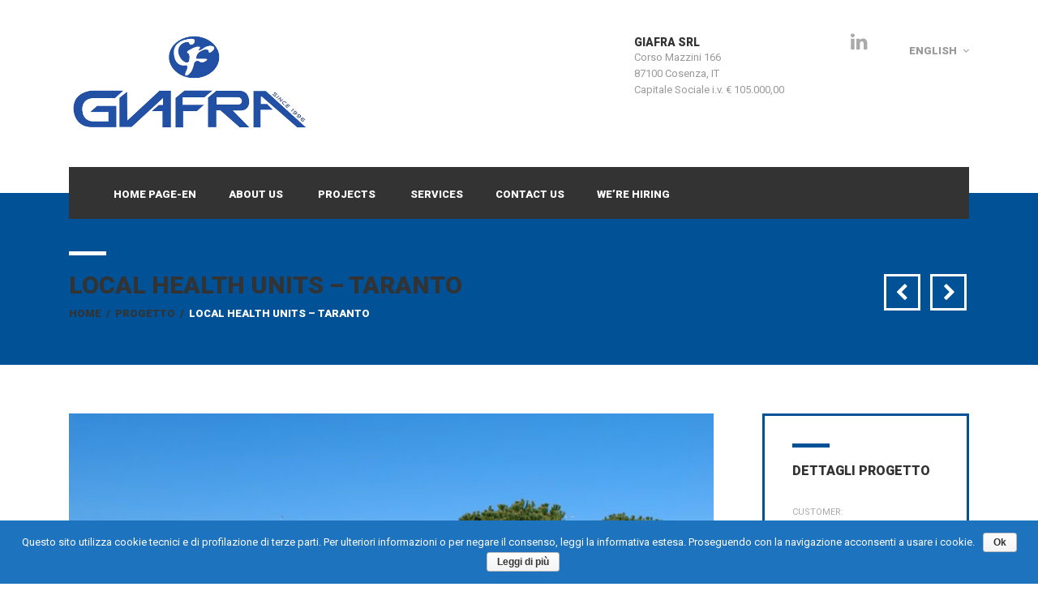

--- FILE ---
content_type: text/html; charset=UTF-8
request_url: https://giafrasrl.it/progetti/local-health-units-taranto/?lang=en
body_size: 55188
content:
<!DOCTYPE html>
<html lang="en-US" class="no-js">
<head>
    <meta charset="UTF-8">
	<meta name="viewport" content="width=device-width, initial-scale=1">
    <link rel="profile" href="http://gmpg.org/xfn/11">
    <link rel="pingback" href="https://giafrasrl.it/xmlrpc.php">
    <title>Local Health Units &#8211; Taranto &#8211; Giafra Srl</title>

<link rel="stylesheet" href="https://giafrasrl.it/wp-content/plugins/sitepress-multilingual-cms/res/css/language-selector.css?v=3.1.8.4" type="text/css" media="all" />
<link rel='dns-prefetch' href='//www.google.com' />
<link rel='dns-prefetch' href='//fonts.googleapis.com' />
<link rel='dns-prefetch' href='//s.w.org' />
<link rel="alternate" type="application/rss+xml" title="Giafra Srl &raquo; Feed" href="https://giafrasrl.it/feed/?lang=en" />
<link rel="alternate" type="application/rss+xml" title="Giafra Srl &raquo; Comments Feed" href="https://giafrasrl.it/comments/feed/?lang=en" />
<link rel="alternate" type="application/rss+xml" title="Giafra Srl &raquo; Local Health Units &#8211; Taranto Comments Feed" href="https://giafrasrl.it/progetti/local-health-units-taranto/feed/?lang=en" />
		<script type="text/javascript">
			window._wpemojiSettings = {"baseUrl":"https:\/\/s.w.org\/images\/core\/emoji\/2.4\/72x72\/","ext":".png","svgUrl":"https:\/\/s.w.org\/images\/core\/emoji\/2.4\/svg\/","svgExt":".svg","source":{"concatemoji":"https:\/\/giafrasrl.it\/wp-includes\/js\/wp-emoji-release.min.js?ver=4.9.4"}};
			!function(a,b,c){function d(a,b){var c=String.fromCharCode;l.clearRect(0,0,k.width,k.height),l.fillText(c.apply(this,a),0,0);var d=k.toDataURL();l.clearRect(0,0,k.width,k.height),l.fillText(c.apply(this,b),0,0);var e=k.toDataURL();return d===e}function e(a){var b;if(!l||!l.fillText)return!1;switch(l.textBaseline="top",l.font="600 32px Arial",a){case"flag":return!(b=d([55356,56826,55356,56819],[55356,56826,8203,55356,56819]))&&(b=d([55356,57332,56128,56423,56128,56418,56128,56421,56128,56430,56128,56423,56128,56447],[55356,57332,8203,56128,56423,8203,56128,56418,8203,56128,56421,8203,56128,56430,8203,56128,56423,8203,56128,56447]),!b);case"emoji":return b=d([55357,56692,8205,9792,65039],[55357,56692,8203,9792,65039]),!b}return!1}function f(a){var c=b.createElement("script");c.src=a,c.defer=c.type="text/javascript",b.getElementsByTagName("head")[0].appendChild(c)}var g,h,i,j,k=b.createElement("canvas"),l=k.getContext&&k.getContext("2d");for(j=Array("flag","emoji"),c.supports={everything:!0,everythingExceptFlag:!0},i=0;i<j.length;i++)c.supports[j[i]]=e(j[i]),c.supports.everything=c.supports.everything&&c.supports[j[i]],"flag"!==j[i]&&(c.supports.everythingExceptFlag=c.supports.everythingExceptFlag&&c.supports[j[i]]);c.supports.everythingExceptFlag=c.supports.everythingExceptFlag&&!c.supports.flag,c.DOMReady=!1,c.readyCallback=function(){c.DOMReady=!0},c.supports.everything||(h=function(){c.readyCallback()},b.addEventListener?(b.addEventListener("DOMContentLoaded",h,!1),a.addEventListener("load",h,!1)):(a.attachEvent("onload",h),b.attachEvent("onreadystatechange",function(){"complete"===b.readyState&&c.readyCallback()})),g=c.source||{},g.concatemoji?f(g.concatemoji):g.wpemoji&&g.twemoji&&(f(g.twemoji),f(g.wpemoji)))}(window,document,window._wpemojiSettings);
		</script>
		<style type="text/css">
img.wp-smiley,
img.emoji {
	display: inline !important;
	border: none !important;
	box-shadow: none !important;
	height: 1em !important;
	width: 1em !important;
	margin: 0 .07em !important;
	vertical-align: -0.1em !important;
	background: none !important;
	padding: 0 !important;
}
</style>
<link rel='stylesheet' id='contact-form-7-css'  href='https://giafrasrl.it/wp-content/plugins/contact-form-7/includes/css/styles.css?ver=5.1.6' type='text/css' media='all' />
<link rel='stylesheet' id='cookie-notice-front-css'  href='https://giafrasrl.it/wp-content/plugins/cookie-notice/css/front.min.css?ver=4.9.4' type='text/css' media='all' />
<link rel='stylesheet' id='magic-liquidizer-table-style-css'  href='https://giafrasrl.it/wp-content/plugins/magic-liquidizer-responsive-table/idcss/ml-responsive-table.css?ver=2.0.3' type='text/css' media='all' />
<link rel='stylesheet' id='rs-plugin-settings-css'  href='https://giafrasrl.it/wp-content/plugins/revslider/rs-plugin/css/settings.css?ver=4.6.92' type='text/css' media='all' />
<link rel='stylesheet' id='normalize.css-css'  href='https://giafrasrl.it/wp-content/themes/giafra/assets/css/normalize.css?ver=1.0' type='text/css' media='all' />
<link rel='stylesheet' id='bootstrap.min.css-css'  href='https://giafrasrl.it/wp-content/themes/giafra/assets/css/bootstrap.min.css?ver=1.0' type='text/css' media='all' />
<link rel='stylesheet' id='parent-style-css'  href='https://giafrasrl.it/wp-content/themes/giafra/style.css?ver=4.9.4' type='text/css' media='all' />
<link rel='stylesheet' id='icomoon.css-css'  href='https://giafrasrl.it/wp-content/themes/giafra/assets/css/icomoon.css?ver=1.0' type='text/css' media='all' />
<link rel='stylesheet' id='font-awesome.min.css-css'  href='https://giafrasrl.it/wp-content/themes/giafra/assets/css/font-awesome.min.css?ver=1.0' type='text/css' media='all' />
<link rel='stylesheet' id='theme-style-css'  href='https://giafrasrl.it/wp-content/themes/giafra-child/style.css?ver=1.0' type='text/css' media='all' />
<link rel='stylesheet' id='select2.css-css'  href='https://giafrasrl.it/wp-content/themes/giafra/assets/css/select2.css?ver=1.0' type='text/css' media='all' />
<link rel='stylesheet' id='vc.css-css'  href='https://giafrasrl.it/wp-content/themes/giafra/assets/css/vc.css?ver=1.0' type='text/css' media='all' />
<link rel='stylesheet' id='mobile.css-css'  href='https://giafrasrl.it/wp-content/themes/giafra/assets/css/mobile.css?ver=1.0' type='text/css' media='all' />
<link rel='stylesheet' id='skin_custom_color-css'  href='https://giafrasrl.it/wp-content/themes/giafra/assets/css/skin_custom_color.css?ver=1.0' type='text/css' media='all' />
<link rel='stylesheet' id='js_composer_front-css'  href='https://giafrasrl.it/wp-content/plugins/js_composer/assets/css/js_composer.min.css?ver=4.11.2.1' type='text/css' media='all' />
<link rel='stylesheet' id='redux-google-fonts-stm_option-css'  href='https://fonts.googleapis.com/css?family=Roboto%3A100%2C300%2C400%2C500%2C700%2C900%2C100italic%2C300italic%2C400italic%2C500italic%2C700italic%2C900italic&#038;ver=1702551611' type='text/css' media='all' />
<script type='text/javascript' src='https://giafrasrl.it/wp-includes/js/jquery/jquery.js?ver=1.12.4'></script>
<script type='text/javascript' src='https://giafrasrl.it/wp-includes/js/jquery/jquery-migrate.min.js?ver=1.4.1'></script>
<script type='text/javascript'>
/* <![CDATA[ */
var cnArgs = {"ajaxurl":"https:\/\/giafrasrl.it\/wp-admin\/admin-ajax.php","hideEffect":"fade","onScroll":"no","onScrollOffset":"100","onClick":"","cookieName":"cookie_notice_accepted","cookieValue":"true","cookieTime":"2592000","cookiePath":"\/","cookieDomain":"","redirection":"","cache":"1","refuse":"no","revoke_cookies":"0","revoke_cookies_opt":"automatic","secure":"1"};
/* ]]> */
</script>
<script type='text/javascript' src='https://giafrasrl.it/wp-content/plugins/cookie-notice/js/front.min.js?ver=1.2.50'></script>
<script type='text/javascript' src='https://giafrasrl.it/wp-content/plugins/magic-liquidizer-responsive-table/idjs/ml.responsive.table.min.js?ver=2.0.3'></script>
<script type='text/javascript' src='https://giafrasrl.it/wp-content/plugins/revslider/rs-plugin/js/jquery.themepunch.tools.min.js?ver=4.6.92'></script>
<script type='text/javascript' src='https://giafrasrl.it/wp-content/plugins/revslider/rs-plugin/js/jquery.themepunch.revolution.min.js?ver=4.6.92'></script>
<link rel='https://api.w.org/' href='https://giafrasrl.it/wp-json/' />
<link rel="EditURI" type="application/rsd+xml" title="RSD" href="https://giafrasrl.it/xmlrpc.php?rsd" />
<link rel="wlwmanifest" type="application/wlwmanifest+xml" href="https://giafrasrl.it/wp-includes/wlwmanifest.xml" /> 
<link rel='prev' title='Hospital &#8211; Cosenza' href='https://giafrasrl.it/progetti/hospital-cosenza/?lang=en' />
<link rel='next' title='Rivolto Airport &#8211; Udine' href='https://giafrasrl.it/progetti/rivolto-airport-udine/?lang=en' />
<meta name="generator" content="WordPress 4.9.4" />
<link rel='shortlink' href='https://giafrasrl.it/?p=1962' />
<link rel="alternate" type="application/json+oembed" href="https://giafrasrl.it/wp-json/oembed/1.0/embed?url=https%3A%2F%2Fgiafrasrl.it%2Fprogetti%2Flocal-health-units-taranto%2F%3Flang%3Den" />
<link rel="alternate" type="text/xml+oembed" href="https://giafrasrl.it/wp-json/oembed/1.0/embed?url=https%3A%2F%2Fgiafrasrl.it%2Fprogetti%2Flocal-health-units-taranto%2F%3Flang%3Den&#038;format=xml" />
		<script type="text/javascript">
			jQuery(document).ready(function() {
				// CUSTOM AJAX CONTENT LOADING FUNCTION
				var ajaxRevslider = function(obj) {
				
					// obj.type : Post Type
					// obj.id : ID of Content to Load
					// obj.aspectratio : The Aspect Ratio of the Container / Media
					// obj.selector : The Container Selector where the Content of Ajax will be injected. It is done via the Essential Grid on Return of Content
					
					var content = "";

					data = {};
					
					data.action = 'revslider_ajax_call_front';
					data.client_action = 'get_slider_html';
					data.token = '768b046fc7';
					data.type = obj.type;
					data.id = obj.id;
					data.aspectratio = obj.aspectratio;
					
					// SYNC AJAX REQUEST
					jQuery.ajax({
						type:"post",
						url:"https://giafrasrl.it/wp-admin/admin-ajax.php",
						dataType: 'json',
						data:data,
						async:false,
						success: function(ret, textStatus, XMLHttpRequest) {
							if(ret.success == true)
								content = ret.data;								
						},
						error: function(e) {
							console.log(e);
						}
					});
					
					 // FIRST RETURN THE CONTENT WHEN IT IS LOADED !!
					 return content;						 
				};
				
				// CUSTOM AJAX FUNCTION TO REMOVE THE SLIDER
				var ajaxRemoveRevslider = function(obj) {
					return jQuery(obj.selector+" .rev_slider").revkill();
				};

				// EXTEND THE AJAX CONTENT LOADING TYPES WITH TYPE AND FUNCTION
				var extendessential = setInterval(function() {
					if (jQuery.fn.tpessential != undefined) {
						clearInterval(extendessential);
						if(typeof(jQuery.fn.tpessential.defaults) !== 'undefined') {
							jQuery.fn.tpessential.defaults.ajaxTypes.push({type:"revslider",func:ajaxRevslider,killfunc:ajaxRemoveRevslider,openAnimationSpeed:0.3});   
							// type:  Name of the Post to load via Ajax into the Essential Grid Ajax Container
							// func: the Function Name which is Called once the Item with the Post Type has been clicked
							// killfunc: function to kill in case the Ajax Window going to be removed (before Remove function !
							// openAnimationSpeed: how quick the Ajax Content window should be animated (default is 0.3)
						}
					}
				},30);
			});
		</script>
		<meta name="generator" content="WPML ver:3.1.8.4 stt:1,27;0" />
<link rel="alternate" hreflang="en-US" href="https://giafrasrl.it/progetti/local-health-units-taranto/?lang=en" />
<link rel="alternate" hreflang="it-IT" href="https://giafrasrl.it/progetti/asl-taranto/" />

<style type="text/css">#lang_sel_list a.lang_sel_sel, #lang_sel_list a.lang_sel_sel:visited{color:#ffffff;}#lang_sel_list a:hover, #lang_sel_list a.lang_sel_sel:hover{color:#ffffff;}#lang_sel_list a.lang_sel_sel, #lang_sel_list a.lang_sel_sel:visited{background-color:#015196;}#lang_sel_list a.lang_sel_sel:hover{background-color:#015196;}#lang_sel_list ul a.lang_sel_other, #lang_sel_list ul a.lang_sel_other:visited{color:#ffffff;}#lang_sel_list ul a.lang_sel_other:hover{color:#ffffff;}#lang_sel_list ul a.lang_sel_other, #lang_sel li ul a:link, #lang_sel_list ul a.lang_sel_other:visited{background-color:#015196;}#lang_sel_list ul a.lang_sel_other:hover{background-color:#015196;}#lang_sel_list a, #lang_sel_list a:visited{border-color:;} #lang_sel_list  ul{border-top:1px solid ;}</style>

<style type="text/css">border: none;
</style>	<script type="text/javascript">
		var ajaxurl = 'https://giafrasrl.it/wp-admin/admin-ajax.php';
	</script>
<link rel="shortcut icon" type="image/x-icon" href="https://giafrasrl.it/wp-content/uploads/2015/10/favicon.png" />

			<style type="text/css">
				body.skin_custom_color .project_grid_switcher:hover{
					color: #015196 !important;
				}
				body.skin_custom_color .slick_prev:hover,
				body.skin_custom_color .slick_next:hover,
				body.skin_custom_color .tp-leftarrow.default:hover,
				body.skin_custom_color .tp-rightarrow.default:hover,
				body.skin_custom_color .ls-construct .ls-nav-prev:hover,
				body.skin_custom_color .ls-construct .ls-nav-next:hover{
					border-color: #015196 !important;
				}
			</style>
		
<style id="stm_custom_css" type="text/css">
 
</style>
		<style type="text/css">.recentcomments a{display:inline !important;padding:0 !important;margin:0 !important;}</style>
		<meta name="generator" content="Powered by Visual Composer - drag and drop page builder for WordPress."/>
<!--[if lte IE 9]><link rel="stylesheet" type="text/css" href="https://giafrasrl.it/wp-content/plugins/js_composer/assets/css/vc_lte_ie9.min.css" media="screen"><![endif]--><!--[if IE  8]><link rel="stylesheet" type="text/css" href="https://giafrasrl.it/wp-content/plugins/js_composer/assets/css/vc-ie8.min.css" media="screen"><![endif]--><style type="text/css" title="dynamic-css" class="options-output">.logo img{height:130px;width:300px;}
body.skin_custom_color #magic-line,
body.skin_custom_color h1:before,
body.skin_custom_color .h1:before,
body.skin_custom_color h2:before,
body.skin_custom_color .h2:before,
body.skin_custom_color h3:before,
body.skin_custom_color .h3:before,
body.skin_custom_color h4:before,
body.skin_custom_color .h4:before,
body.skin_custom_color h5:before,
body.skin_custom_color .h5:before,
body.skin_custom_color h6:before,
body.skin_custom_color .h6:before,
body.skin_custom_color .button,
body.skin_custom_color .form-submit .submit,
body.skin_custom_color .button.white:hover,
body.skin_custom_color .button.white:active,
body.skin_custom_color .button.white:focus,
body.skin_custom_color .button.grey:hover,
body.skin_custom_color .button.grey:active,
body.skin_custom_color .button.grey:focus,
body.skin_custom_color .button_3d span,
body.skin_custom_color .button_3d.white span::before,
body.skin_custom_color .button_3d.white:hover span::before,
body.skin_custom_color .button_3d.white:focus span::before,
body.skin_custom_color .slider_line,
body.skin_custom_color .entry-header,
body.skin_custom_color .projects_tabs h2:before,
body.skin_custom_color .footer_widgets .widget_title h4:before,
body.skin_custom_color .slick_prev:hover,
body.skin_custom_color .slick_next:hover,
body.skin_custom_color .slick-dots li.slick-active button,
body.skin_custom_color .icon_button a:hover,
body.skin_custom_color .icon_button.skype a,
body.skin_custom_color .project_grid_filter ul li.active a,
body.skin_custom_color .project_grid .project .view_more:hover,
body.skin_custom_color .project_grid .project .view_more:active,
body.skin_custom_color .project_grid .project .view_more:focus,
body.skin_custom_color .projects_carousel .project .view_more:hover,
body.skin_custom_color .projects_carousel .project .view_more:active,
body.skin_custom_color .projects_carousel .project .view_more:focus,
body.skin_custom_color .our_partners > ul > li:hover .text h5:before,
body.skin_custom_color .page-numbers .page-numbers:hover,
body.skin_custom_color .page-numbers .page-numbers.current,
body.skin_custom_color .page-links > span,
body.skin_custom_color .page-links > a:hover,
body.skin_custom_color .widget_tag_cloud .tagcloud a:hover,
body.skin_custom_color .widget_recent_entries li:hover:before,
body.skin_custom_color .stm_post_tags a:hover,
body.skin_custom_color .tp-leftarrow.default:hover,
body.skin_custom_color .tp-rightarrow.default:hover,
body.skin_custom_color .page_404 .button:hover,
body.skin_custom_color .vc_call_to_action,
body.skin_custom_color .vc_custom_heading > *:before,
body.skin_custom_color .wpb_accordion .wpb_accordion_wrapper .wpb_accordion_header.ui-state-active a,
body.skin_custom_color .vc_grid-item.services:hover .vc_gitem-post-data-source-post_title > *:before,
body.skin_custom_color .vc_btn-orange,
body.skin_custom_color a.vc_btn-orange,
body.skin_custom_color button.vc_btn-orange,
body.skin_custom_color .wpb_content_element .wpb_tabs_nav li.ui-tabs-active:before,
body.skin_custom_color.woocommerce div.product .product_meta .tagged_as a:hover,
body.skin_custom_color .woocommerce-tabs:before,
body.skin_custom_color .woocommerce .quantity_actions span:hover,
body.skin_custom_color .button.button-outline:active,
body.skin_custom_color .button.button-outline:focus,
body.skin_custom_color .button.button-outline:hover,
body.skin_custom_color.woocommerce form.woocommerce-product-search:hover:before,
body.skin_custom_color.woocommerce .widget_price_filter .ui-slider .ui-slider-handle,
body.skin_custom_color .woocommerce.widget_product_tag_cloud .tagcloud a:hover,
body.skin_custom_color #frontend_customizer_button,
body.skin_custom_color .customizer_reset_button:hover,
body.skin_custom_color .widget.widget_calendar #today,
body.skin_custom_color .widget.widget_recent_comments ul li:hover:before,
body.skin_custom_color .ls-construct .ls-nav-prev:hover,
body.skin_custom_color .ls-construct .ls-nav-next:hover,
body.skin_custom_color .vacancy_table th.headerSortDown,
body.skin_custom_color .vacancy_table th.headerSortUp,
body.skin_custom_color .vc_btn3.vc_btn3-color-grey.vc_btn3-style-outline:hover,
body.skin_custom_color .vc_btn3.vc_btn3-color-grey.vc_btn3-style-outline:focus,
body.skin_custom_color .wpb_tour .ui-tabs-nav li.ui-tabs-active a:before,
body.skin_custom_color .widget_search button[type="submit"]:hover,
body.skin_custom_color .select2-container--default .select2-results__option--highlighted[aria-selected],
body.skin_custom_color.woocommerce .quantity_actions span:hover,
body.skin_custom_color .ls-l.layer_line,
body.skin_custom_color .button.dark:hover,
body.skin_custom_color .button.dark:active,
body.skin_custom_color .button.dark:focus,
body.skin_custom_color .top_bar_info_switcher .active,
body.skin_custom_color .top_bar_info_switcher ul
{background-color:#015196;}
body.skin_custom_color a:hover,
body.skin_custom_color a:active,
body.skin_custom_color a:focus,
body.skin_custom_color .icon_text .icon,
body.skin_custom_color mark,
body.skin_custom_color .header_socials a:hover,
body.skin_custom_color .icon_text .icon,
body.skin_custom_color .entry-header .entry-title-right .button.cart_link .fa,
body.skin_custom_color .info_box ul li:before,
body.skin_custom_color .text_block ul li:before,
body.skin_custom_color .comment-info ul li:before,
body.skin_custom_color .wpb_content_element ul li:before,
body.skin_custom_color .projects_tabs .tabs a:hover,
body.skin_custom_color .projects_tabs .tabs a.active,
body.skin_custom_color .icon_box .icon,
body.skin_custom_color .stats_counter .icon,
body.skin_custom_color .posts_grid .sticky h4 a,
body.skin_custom_color .posts_grid .post_date .fa,
body.skin_custom_color .prev_next_post a:hover,
body.skin_custom_color .wpb_gallery_slidesslick_slider_2.slider_main .slider_info span,
body.skin_custom_color .widget_pages.vc_widgets li a:hover,
body.skin_custom_color .widget_pages.vc_widgets li.current_page_item a,
body.skin_custom_color .our_partners .text h5 a:hover,
body.skin_custom_color .stm_staff_2 .staff_socials li a:hover,
body.skin_custom_color .stm_post_details .comments_num .fa,
body.skin_custom_color ul.comment-list .comment .comment-meta a:hover,
body.skin_custom_color .comment-awaiting-moderation,
body.skin_custom_color .vc_call_to_action a.vc_btn:after,
body.skin_custom_color .wpb_accordion .wpb_accordion_wrapper .wpb_accordion_header a:hover,
body.skin_custom_color .wpb_wrapper .widget_contacts .icon,
body.skin_custom_color .vc_grid-item.services .vc_gitem-post-data-source-post_title a:hover,
body.skin_custom_color .vc_gitem-post-data-source-post_date:before,
body.skin_custom_color ul.products .added_to_cart:before,
body.skin_custom_color ul.products .added_to_cart:hover,
body.skin_custom_color.woocommerce-page p.stars a,
body.skin_custom_color .woocommerce .shop_table.cart td.product-remove a:hover,
body.skin_custom_color .woocommerce .shop_table.cart td.product-name a:hover,
body.skin_custom_color .widget_shopping_cart .cart_list li a.remove:hover,
body.skin_custom_color .widget_product_categories > ul > li:before,
body.skin_custom_color .widget_product_categories > ul > li > a:hover,
body.skin_custom_color.woocommerce .product_list_widget a:hover,
body.skin_custom_color.woocommerce .product_list_widget .product-title:hover,
body.skin_custom_color .widget.widget_nav_menu .menu > li > a:hover,
body.skin_custom_color .widget.widget_nav_menu.footer_widgets .menu > li > a:hover,
body.skin_custom_color .mobile_header .top_nav_mobile .main_menu_nav li.current_page_item > a,
body.skin_custom_color .mobile_header .top_nav_mobile .main_menu_nav > li.current_page_item.menu-item-has-children .arrow,
body.skin_custom_color .mobile_header .top_nav_mobile .main_menu_nav li.current-menu-parent > a,
body.skin_custom_color .mobile_header .top_nav_mobile .main_menu_nav > li.current-menu-parent.menu-item-has-children .arrow,
body.skin_custom_color .widget.footer_widgets ul li:before,
body.skin_custom_color .info_box .read_more:hover,
body.skin_custom_color .projects_tabs h2 a:hover,
body.skin_custom_color .vc_custom_heading a:hover,
body.skin_custom_color #stm_wpml_lang_switcher li a:hover,
body.skin_custom_color .vacancy_table th:hover:after,
body.skin_custom_color .wpb_content_element .dropcarps_bordered:first-letter,
body.skin_custom_color .wpb_content_element ul.style_1 li:before,
body.skin_custom_color ul.style_1 li:before,
body.skin_custom_color .wpb_content_element ul.style_2 li:before,
body.skin_custom_color ul.style_2 li:before,
body.skin_custom_color .wpb_content_element ul.style_3 li:before,
body.skin_custom_color ul.style_3 li:before,
body.skin_custom_color .wpb_content_element ul.style_4 li:before,
body.skin_custom_color ul.style_4 li:before,
body.skin_custom_color .wpb_content_element ul.style_5 li:before,
body.skin_custom_color ul.style_5 li:before,
body.skin_custom_color .pricing-table_content ul li:before,
body.skin_custom_color .project_grid_filter ul li a:hover,
body.skin_custom_color.header_style_2 .header_socials a:hover,
body.skin_custom_color.header_style_2 .breadcrumbs .current,
body.skin_custom_color.header_style_transparent .top_nav .top_nav_wrapper > ul > li > a:hover,
body.skin_custom_color.header_style_transparent .top_nav .main_menu_nav > ul > li > a:hover,
body.skin_custom_color.header_style_transparent .top_nav .top_nav_wrapper > ul > li.current-menu-item > a,
body.skin_custom_color.header_style_transparent .top_nav .main_menu_nav > ul > li.current-menu-item > a,
body.skin_custom_color.header_style_transparent .top_nav .top_nav_wrapper > ul > li.current-menu-parent > a,
body.skin_custom_color.header_style_transparent .top_nav .main_menu_nav > ul > li.current-menu-parent > a,
body.skin_custom_color.header_style_transparent .top_nav .top_nav_wrapper > ul > li ul li:hover > a,
body.skin_custom_color.header_style_transparent .top_nav .top_nav_wrapper > ul > li ul li.current-menu-item > a,
body.skin_custom_color.header_style_transparent .top_nav .main_menu_nav > ul > li ul li:hover > a,
body.skin_custom_color.header_style_transparent .top_nav .main_menu_nav > ul > li ul li.current-menu-item > a,
body.skin_custom_color.header_style_dark .top_nav .top_nav_wrapper > ul > li > a:hover,
body.skin_custom_color.header_style_dark .top_nav .main_menu_nav > ul > li > a:hover,
body.skin_custom_color.header_style_dark .top_nav .top_nav_wrapper > ul > li.current-menu-item > a,
body.skin_custom_color.header_style_dark .top_nav .main_menu_nav > ul > li.current-menu-item > a,
body.skin_custom_color.header_style_dark .top_nav .top_nav_wrapper > ul > li.current-menu-parent > a,
body.skin_custom_color.header_style_dark .top_nav .main_menu_nav > ul > li.current-menu-parent > a,
body.skin_custom_color.header_style_white .top_nav .top_nav_wrapper > ul > li > a:hover,
body.skin_custom_color.header_style_white .top_nav .main_menu_nav > ul > li > a:hover,
body.skin_custom_color.header_style_white .top_nav .top_nav_wrapper > ul > li.current-menu-item > a,
body.skin_custom_color.header_style_white .top_nav .main_menu_nav > ul > li.current-menu-item > a,
body.skin_custom_color.header_style_white .top_nav .top_nav_wrapper > ul > li.current-menu-parent > a,
body.skin_custom_color.header_style_white .top_nav .main_menu_nav > ul > li.current-menu-parent > a,
body.skin_custom_color.header_style_dark .top_nav .top_nav_wrapper > ul > li ul li:hover > a,
body.skin_custom_color.header_style_dark .top_nav .top_nav_wrapper > ul > li ul li.current-menu-item > a,
body.skin_custom_color.header_style_dark .top_nav .main_menu_nav > ul > li ul li:hover > a,
body.skin_custom_color.header_style_dark .top_nav .main_menu_nav > ul > li ul li.current-menu-item > a,
body.skin_custom_color.header_style_white .top_nav .top_nav_wrapper > ul > li ul li:hover > a,
body.skin_custom_color.header_style_white .top_nav .top_nav_wrapper > ul > li ul li.current-menu-item > a,
body.skin_custom_color.header_style_white .top_nav .main_menu_nav > ul > li ul li:hover > a,
body.skin_custom_color.header_style_white .top_nav .main_menu_nav > ul > li ul li.current-menu-item > a,
body.skin_custom_color .top_bar .top_bar_socials a:hover,
body.skin_custom_color.header_style_transparent .breadcrumbs .current,
body.skin_custom_color .button.bordered:hover,
body.skin_custom_color .top_bar .top_bar_info li .fa
{color:#015196;}
body.skin_custom_color .project_info.style_2,
body.skin_custom_color .widget_pages.vc_widgets,
body.skin_custom_color .icon_button a:hover,
body.skin_custom_color .icon_button.skype a,
body.skin_custom_color .project_grid_switcher:hover,
body.skin_custom_color .our_partners > ul > li:hover .logo,
body.skin_custom_color .stm_staff_2 .staff_socials li a:hover,
body.skin_custom_color .page-numbers .page-numbers:hover,
body.skin_custom_color .page-numbers .page-numbers.current,
body.skin_custom_color .page-links > span,
body.skin_custom_color .page-links > a:hover,
body.skin_custom_color .widget_tag_cloud .tagcloud a:hover,
body.skin_custom_color .wpb_accordion .wpb_accordion_wrapper .wpb_accordion_header.ui-state-active a,
body.skin_custom_color .wpb_video_widget .wpb_wrapper .wpb_video_wrapper .play_video:hover,
body.skin_custom_color.woocommerce div.product .product_meta .tagged_as a:hover,
body.skin_custom_color .button.button-outline:active,
body.skin_custom_color .button.button-outline:focus,
body.skin_custom_color .button.button-outline:hover,
body.skin_custom_color .woocommerce.widget_product_tag_cloud .tagcloud a:hover,
body.skin_custom_color .vc_btn3.vc_btn3-color-grey.vc_btn3-style-outline:hover,
body.skin_custom_color .vc_btn3.vc_btn3-color-grey.vc_btn3-style-outline:focus,
body.skin_custom_color .wpb_content_element .dropcarps_bordered:first-letter,
body.skin_custom_color .button.bordered:hover
				{border-color:#015196;}
body.skin_custom_color blockquote,
body.skin_custom_color .widget_services li.active:before,
body.skin_custom_color .widget_pages.vc_widgets li:before,
body.skin_custom_color .widget_categories li:before,
body.skin_custom_color .wpb_content_element .widget_categories li:before,
body.skin_custom_color .wpb_video_widget .wpb_wrapper .wpb_video_wrapper .play_video:hover:after,
body.skin_custom_color.woocommerce .myaccount_user
				{border-left-color:#015196;}
body.skin_custom_color .icon_button i,
body.skin_custom_color .company_history_header .year,
body.skin_custom_color #frontend_customizer_button:before
				{border-right-color:#015196;}
body.skin_custom_color .wpb_accordion .wpb_accordion_wrapper .ui-state-default:hover .ui-icon,
body.skin_custom_color.header_style_transparent .top_nav .top_nav_wrapper > ul > li.menu-item-has-children > a:hover:after,
body.skin_custom_color.header_style_transparent .top_nav .main_menu_nav > ul > li.menu-item-has-children > a:hover:after,
body.skin_custom_color.header_style_transparent .top_nav .top_nav_wrapper > ul > li.page_item_has_children > a:hover:after,
body.skin_custom_color.header_style_transparent .top_nav .main_menu_nav > ul > li.page_item_has_children > a:hover:after,
body.skin_custom_color.header_style_transparent .top_nav .top_nav_wrapper > ul > li.menu-item-has-children.current-menu-item > a:after,
body.skin_custom_color.header_style_transparent .top_nav .main_menu_nav > ul > li.menu-item-has-children.current-menu-item > a:after,
body.skin_custom_color.header_style_transparent .top_nav .top_nav_wrapper > ul > li.page_item_has_children.current_page_item > a:after,
body.skin_custom_color.header_style_transparent .top_nav .main_menu_nav > ul > li.page_item_has_children.current_page_item > a:after,
body.skin_custom_color.header_style_transparent .top_nav .top_nav_wrapper > ul > li.menu-item-has-children.current-menu-parent > a:after,
body.skin_custom_color.header_style_transparent .top_nav .main_menu_nav > ul > li.menu-item-has-children.current-menu-parent > a:after,
body.skin_custom_color.header_style_transparent .top_nav .top_nav_wrapper > ul > li.page_item_has_children.current-menu-parent > a:after,
body.skin_custom_color.header_style_transparent .top_nav .main_menu_nav > ul > li.page_item_has_children.current-menu-parent > a:after
				{border-top-color:#015196;}
					body.skin_custom_color.woocommerce ul.cart_list li:last-child
				{border-bottom-color:#015196;}body{font-family:Roboto;color:#777777;font-size:14px;}h1,.h1,h2,.h2,h3,.h3,h4,.h4,h5,.h5,h6,.h6{font-family:Roboto;font-weight:900;color:#333333;}h1,.h1{font-size:40px;}h2,.h2{font-size:30px;}h3,.h3{font-size:22px;}h4,.h4{font-size:16px;}h5,.h5{font-size:14px;}h6,.h6{font-size:13px;}</style><style type="text/css" data-type="vc_shortcodes-custom-css">.vc_custom_1443471932203{padding-right: 45px !important;}.vc_custom_1501577474339{margin-bottom: 56px !important;}.vc_custom_1615826293700{margin-bottom: 63px !important;}.vc_custom_1443469969546{margin-bottom: 41px !important;}.vc_custom_1443470421453{margin-top: 40px !important;margin-bottom: 40px !important;}.vc_custom_1443470421453{margin-top: 40px !important;margin-bottom: 40px !important;}</style><noscript><style type="text/css"> .wpb_animate_when_almost_visible { opacity: 1; }</style></noscript></head>
<body class="project-template-default single single-project postid-1962 cookies-not-set skin_custom_color mobile_header_style_dark header_style_default wpb-js-composer js-comp-ver-4.11.2.1 vc_responsive">
<div id="wrapper">
	<div class="content_wrapper">
					<header id="header">
													<div class="header_top clearfix">
						<div class="container">
							<div id="stm_wpml_lang_switcher"><div class="active_language">English <i class="fa fa-angle-down"></i></div><ul><li><a href="https://giafrasrl.it/progetti/asl-taranto/">Italiano</a></li></ul></div>															<div class="header_socials">
									<a target='_blank' href='Https://www.linkedin.com/company/giafra?trk=biz-companies-cym'><i class='fa fa-linkedin'></i></a>								</div>
														<div class="logo">
																	<a href="https://giafrasrl.it/?lang=en"><img src="https://giafrasrl.it/wp-content/uploads/2023/12/logo-giafra-2018-e1607702161898-1.png" alt="Giafra Srl" /></a>
															</div>
															<div class="icon_text clearfix">
									<div class="icon"><i class="fa fa-map-marker"></i></div>
									<div class="text">
										<strong>GIAFRA SRL</strong><span>Corso Mazzini 166</span><br /><span>87100 Cosenza, IT</span><br /><span>Capitale Sociale i.v. € 105.000,00</span>
<!--<strong>622 College Street-Suite 201F<span>ON M6G 1B6 Toronto, CA</span>-->									</div>
								</div>
																				</div>
					</div>
								<div class="top_nav">
					<div class="container">
						<div class="top_nav_wrapper clearfix">
														<ul id="menu-main-menu-en" class="main_menu_nav"><li id="menu-item-1892" class="menu-item menu-item-type-post_type menu-item-object-page menu-item-home menu-item-1892"><a href="https://giafrasrl.it/?lang=en">Home Page-EN</a></li>
<li id="menu-item-1893" class="menu-item menu-item-type-custom menu-item-object-custom menu-item-has-children menu-item-1893"><a href="#">About Us</a>
<ul class="sub-menu">
	<li id="menu-item-1951" class="menu-item menu-item-type-post_type menu-item-object-page menu-item-1951"><a href="https://giafrasrl.it/our-story/?lang=en">Our Story</a></li>
	<li id="menu-item-1950" class="menu-item menu-item-type-post_type menu-item-object-page menu-item-1950"><a href="https://giafrasrl.it/certifications/?lang=en">Certifications</a></li>
	<li id="menu-item-1949" class="menu-item menu-item-type-post_type menu-item-object-page menu-item-1949"><a href="https://giafrasrl.it/our-team-2/?lang=en">Our Team</a></li>
</ul>
</li>
<li id="menu-item-1894" class="menu-item menu-item-type-custom menu-item-object-custom menu-item-has-children menu-item-1894"><a href="#">Projects</a>
<ul class="sub-menu">
	<li id="menu-item-1952" class="menu-item menu-item-type-post_type menu-item-object-page menu-item-1952"><a href="https://giafrasrl.it/our-projects/?lang=en">All Projects</a></li>
	<li id="menu-item-1956" class="menu-item menu-item-type-post_type menu-item-object-page menu-item-1956"><a href="https://giafrasrl.it/accomplished-projects/?lang=en">Accomplished Projects</a></li>
</ul>
</li>
<li id="menu-item-1953" class="menu-item menu-item-type-post_type menu-item-object-page menu-item-1953"><a href="https://giafrasrl.it/services/?lang=en">Services</a></li>
<li id="menu-item-1954" class="menu-item menu-item-type-post_type menu-item-object-page menu-item-1954"><a href="https://giafrasrl.it/contacts/?lang=en">Contact Us</a></li>
<li id="menu-item-1955" class="menu-item menu-item-type-post_type menu-item-object-page menu-item-1955"><a href="https://giafrasrl.it/hiring/?lang=en">We&#8217;re Hiring</a></li>
</ul>													</div>
					</div>
				</div>
				<div class="mobile_header">
											<div class="mobile_header_top_bar clearfix">
							<div id="stm_wpml_lang_switcher"><div class="active_language">English <i class="fa fa-angle-down"></i></div><ul><li><a href="https://giafrasrl.it/progetti/asl-taranto/">Italiano</a></li></ul></div>															<div class="header_socials">
									<a target='_blank' href='Https://www.linkedin.com/company/giafra?trk=biz-companies-cym'><i class='fa fa-linkedin'></i></a>								</div>
													</div>
										<div class="logo_wrapper clearfix">
						<div class="logo">
															<a href="https://giafrasrl.it/?lang=en"><img src="https://giafrasrl.it/wp-content/uploads/2023/12/logo-giafra-2018-e1607702161898-1.png" alt="Giafra Srl" /></a>
													</div>
						<div id="menu_toggle">
							<button></button>
						</div>
					</div>
					<div class="header_info">
						<div class="top_nav_mobile">
							<ul id="menu-main-menu-en-1" class="main_menu_nav"><li class="menu-item menu-item-type-post_type menu-item-object-page menu-item-home menu-item-1892"><a href="https://giafrasrl.it/?lang=en">Home Page-EN</a></li>
<li class="menu-item menu-item-type-custom menu-item-object-custom menu-item-has-children menu-item-1893"><a href="#">About Us</a>
<ul class="sub-menu">
	<li class="menu-item menu-item-type-post_type menu-item-object-page menu-item-1951"><a href="https://giafrasrl.it/our-story/?lang=en">Our Story</a></li>
	<li class="menu-item menu-item-type-post_type menu-item-object-page menu-item-1950"><a href="https://giafrasrl.it/certifications/?lang=en">Certifications</a></li>
	<li class="menu-item menu-item-type-post_type menu-item-object-page menu-item-1949"><a href="https://giafrasrl.it/our-team-2/?lang=en">Our Team</a></li>
</ul>
</li>
<li class="menu-item menu-item-type-custom menu-item-object-custom menu-item-has-children menu-item-1894"><a href="#">Projects</a>
<ul class="sub-menu">
	<li class="menu-item menu-item-type-post_type menu-item-object-page menu-item-1952"><a href="https://giafrasrl.it/our-projects/?lang=en">All Projects</a></li>
	<li class="menu-item menu-item-type-post_type menu-item-object-page menu-item-1956"><a href="https://giafrasrl.it/accomplished-projects/?lang=en">Accomplished Projects</a></li>
</ul>
</li>
<li class="menu-item menu-item-type-post_type menu-item-object-page menu-item-1953"><a href="https://giafrasrl.it/services/?lang=en">Services</a></li>
<li class="menu-item menu-item-type-post_type menu-item-object-page menu-item-1954"><a href="https://giafrasrl.it/contacts/?lang=en">Contact Us</a></li>
<li class="menu-item menu-item-type-post_type menu-item-object-page menu-item-1955"><a href="https://giafrasrl.it/hiring/?lang=en">We&#8217;re Hiring</a></li>
</ul>						</div>
						<div class="icon_texts">
																													<div class="icon_text clearfix">
									<div class="icon"><i class="fa fa-map-marker"></i></div>
									<div class="text">
										<strong>GIAFRA SRL</strong><span>Corso Mazzini 166</span><br /><span>87100 Cosenza, IT</span><br /><span>Capitale Sociale i.v. € 105.000,00</span>
<!--<strong>622 College Street-Suite 201F<span>ON M6G 1B6 Toronto, CA</span>-->									</div>
								</div>
													</div>
					</div>
				</div>
			</header>
				<div id="main">
			<div class="container">
		<div class="content-area">
		    <div class="entry-header clearfix small" style="">
                <div class="entry-title-left">
            <div class="entry-title">
                <h1 class="h2" style="">Local Health Units &#8211; Taranto</h1>
                                <div class="breadcrumbs"><a href="https://giafrasrl.it?lang=en">Home</a> <span class="separator">/</span> <a href="https://giafrasrl.it?lang=en/progetti/">Progetto</a> <span class="separator">/</span> <span class="current">Local Health Units &#8211; Taranto</span></div>            </div>
        </div>
        <div class="entry-title-right">
	        	        					        <div class="prev_next_post">
			        <a href="https://giafrasrl.it/progetti/hospital-cosenza/?lang=en" rel="prev"><i class="fa fa-chevron-left"></i></a><a href="https://giafrasrl.it/progetti/rivolto-airport-udine/?lang=en" rel="next"><i class="fa fa-chevron-right"></i></a>		        </div>
	                </div>
                    <style type="text/css">
	            	                            	                .entry-header .entry-title-right .button{
		                border: 3px solid #ffffff;
	                }
		            .entry-header .entry-title-right .button:hover,
		            .entry-header .entry-title-right .button:active,
		            .entry-header .entry-title-right .button:focus{
			            background: #ffffff;
		            }
	                            	                .entry-header .entry-title-right .button{
		                color: #333333;
	                }
	            	            		            .entry-header .entry-title-right .button:hover,
		            .entry-header .entry-title-right .button:active,
		            .entry-header .entry-title-right .button:focus,
		            .entry-header .entry-title-right .button:hover .fa,
		            .entry-header .entry-title-right .button:active .fa,
		            .entry-header .entry-title-right .button:focus .fa
		            {
		                color: #333333;
	                }
	            	                                .entry-header .entry-title-right .button .fa{
		                color: #ffffff;
	                }
	                            	                .prev_next_post a{
		                border-color: #ffffff !important;
		                color: #ffffff;
	                }
	                .prev_next_post a:hover{
		                background-color: #ffffff;
	                }
	                            		            .prev_next_post a:hover{
			            color: #dac725;
		            }
	            					        </style>
	        </div>
		<article id="post-1962" class="post-1962 project type-project status-publish has-post-thumbnail hentry">
			
		    <div class="entry-content">
		        	<div  class="vc_row wpb_row vc_row-fluid"><div class="left_column wpb_column vc_column_container vc_col-sm-12 vc_col-lg-9 vc_col-md-9"><div class="vc_column-inner vc_custom_1443471932203"><div class="wpb_wrapper">
	<div class="wpb_gallery wpb_content_element  vc_custom_1501577228821 vc_clearfix">
		<div class="wpb_wrapper"><div id="image_carousel-312240975" class="wpb_gallery_slidesslick_slider slider_main"><a class="prettyphoto" href="https://giafrasrl.it/wp-content/uploads/2015/09/martina-franca-estesa.jpg" rel="prettyPhoto[rel-1962-558578760]"><img width="795" height="440" src="https://giafrasrl.it/wp-content/uploads/2015/09/martina-franca-estesa.jpg" class="attachment-thumb-795x440" alt="" srcset="https://giafrasrl.it/wp-content/uploads/2015/09/martina-franca-estesa.jpg 795w, https://giafrasrl.it/wp-content/uploads/2015/09/martina-franca-estesa-300x166.jpg 300w" sizes="(max-width: 795px) 100vw, 795px" /></a><a class="prettyphoto" href="https://giafrasrl.it/wp-content/uploads/2015/09/WhatsApp-Image-2016-11-21-at-16.09.39-1024x768.jpeg" rel="prettyPhoto[rel-1962-558578760]"><img width="795" height="440" src="https://giafrasrl.it/wp-content/uploads/2015/09/WhatsApp-Image-2016-11-21-at-16.09.39-795x440.jpeg" class="attachment-thumb-795x440" alt="" /></a><a class="prettyphoto" href="https://giafrasrl.it/wp-content/uploads/2015/09/WhatsApp-Image-2016-11-21-at-16.09.34-1024x768.jpeg" rel="prettyPhoto[rel-1962-558578760]"><img width="795" height="440" src="https://giafrasrl.it/wp-content/uploads/2015/09/WhatsApp-Image-2016-11-21-at-16.09.34-795x440.jpeg" class="attachment-thumb-795x440" alt="" /></a><a class="prettyphoto" href="https://giafrasrl.it/wp-content/uploads/2015/09/WhatsApp-Image-2016-11-21-at-16.09.33-768x1024.jpeg" rel="prettyPhoto[rel-1962-558578760]"><img width="795" height="440" src="https://giafrasrl.it/wp-content/uploads/2015/09/WhatsApp-Image-2016-11-21-at-16.09.33-795x440.jpeg" class="attachment-thumb-795x440" alt="" /></a><a class="prettyphoto" href="https://giafrasrl.it/wp-content/uploads/2017/07/WhatsApp-Image-2017-07-27-at-16.10.29-768x1024.jpeg" rel="prettyPhoto[rel-1962-558578760]"><img width="768" height="440" src="https://giafrasrl.it/wp-content/uploads/2017/07/WhatsApp-Image-2017-07-27-at-16.10.29-768x440.jpeg" class="attachment-thumb-795x440" alt="" /></a><a class="prettyphoto" href="https://giafrasrl.it/wp-content/uploads/2017/07/WhatsApp-Image-2017-07-27-at-16.10.27-768x1024.jpeg" rel="prettyPhoto[rel-1962-558578760]"><img width="768" height="440" src="https://giafrasrl.it/wp-content/uploads/2017/07/WhatsApp-Image-2017-07-27-at-16.10.27-768x440.jpeg" class="attachment-thumb-795x440" alt="" /></a><a class="prettyphoto" href="https://giafrasrl.it/wp-content/uploads/2017/07/WhatsApp-Image-2017-07-27-at-16.09.04-768x1024.jpeg" rel="prettyPhoto[rel-1962-558578760]"><img width="768" height="440" src="https://giafrasrl.it/wp-content/uploads/2017/07/WhatsApp-Image-2017-07-27-at-16.09.04-768x440.jpeg" class="attachment-thumb-795x440" alt="" /></a><a class="prettyphoto" href="https://giafrasrl.it/wp-content/uploads/2017/07/WhatsApp-Image-2017-07-27-at-16.10.30-768x1024.jpeg" rel="prettyPhoto[rel-1962-558578760]"><img width="768" height="440" src="https://giafrasrl.it/wp-content/uploads/2017/07/WhatsApp-Image-2017-07-27-at-16.10.30-768x440.jpeg" class="attachment-thumb-795x440" alt="" /></a><a class="prettyphoto" href="https://giafrasrl.it/wp-content/uploads/2017/07/WhatsApp-Image-2017-07-27-at-16.10.31-768x1024.jpeg" rel="prettyPhoto[rel-1962-558578760]"><img width="768" height="440" src="https://giafrasrl.it/wp-content/uploads/2017/07/WhatsApp-Image-2017-07-27-at-16.10.31-768x440.jpeg" class="attachment-thumb-795x440" alt="" /></a><a class="prettyphoto" href="https://giafrasrl.it/wp-content/uploads/2017/07/WhatsApp-Image-2017-07-27-at-16.10.32-768x1024.jpeg" rel="prettyPhoto[rel-1962-558578760]"><img width="768" height="440" src="https://giafrasrl.it/wp-content/uploads/2017/07/WhatsApp-Image-2017-07-27-at-16.10.32-768x440.jpeg" class="attachment-thumb-795x440" alt="" /></a><a class="prettyphoto" href="https://giafrasrl.it/wp-content/uploads/2017/07/WhatsApp-Image-2017-07-27-at-16.10.34-768x1024.jpeg" rel="prettyPhoto[rel-1962-558578760]"><img width="768" height="440" src="https://giafrasrl.it/wp-content/uploads/2017/07/WhatsApp-Image-2017-07-27-at-16.10.34-768x440.jpeg" class="attachment-thumb-795x440" alt="" /></a><a class="prettyphoto" href="https://giafrasrl.it/wp-content/uploads/2017/07/WhatsApp-Image-2017-07-27-at-16.09.03-1024x768.jpeg" rel="prettyPhoto[rel-1962-558578760]"><img width="795" height="440" src="https://giafrasrl.it/wp-content/uploads/2017/07/WhatsApp-Image-2017-07-27-at-16.09.03-795x440.jpeg" class="attachment-thumb-795x440" alt="" /></a><a class="prettyphoto" href="https://giafrasrl.it/wp-content/uploads/2017/07/WhatsApp-Image-2017-07-27-at-16.09.00-768x1024.jpeg" rel="prettyPhoto[rel-1962-558578760]"><img width="768" height="440" src="https://giafrasrl.it/wp-content/uploads/2017/07/WhatsApp-Image-2017-07-27-at-16.09.00-768x440.jpeg" class="attachment-thumb-795x440" alt="" /></a><a class="prettyphoto" href="https://giafrasrl.it/wp-content/uploads/2017/07/WhatsApp-Image-2017-07-27-at-16.08.57-1024x768.jpeg" rel="prettyPhoto[rel-1962-558578760]"><img width="795" height="440" src="https://giafrasrl.it/wp-content/uploads/2017/07/WhatsApp-Image-2017-07-27-at-16.08.57-795x440.jpeg" class="attachment-thumb-795x440" alt="" /></a><a class="prettyphoto" href="https://giafrasrl.it/wp-content/uploads/2017/07/WhatsApp-Image-2017-07-27-at-16.08.55-1024x768.jpeg" rel="prettyPhoto[rel-1962-558578760]"><img width="795" height="440" src="https://giafrasrl.it/wp-content/uploads/2017/07/WhatsApp-Image-2017-07-27-at-16.08.55-795x440.jpeg" class="attachment-thumb-795x440" alt="" /></a></div>
	<script type="text/javascript">
	    jQuery(document).ready(function($) {
	        "use strict";
	        var slick_312240975 = $("#image_carousel-312240975");
	        slick_312240975.slick({
	            infinite: true,
	            adaptiveHeight: true,
	            prevArrow: "<div class=\"slick_prev\"><i class=\"fa fa-chevron-left\"></i></div>",
	            nextArrow: "<div class=\"slick_next\"><i class=\"fa fa-chevron-right\"></i></div>",
	            cssEase: "cubic-bezier(0.455, 0.030, 0.515, 0.955)"
	        });

	    });
	    </script>
	
		</div> 
	</div> 
	<div class="wpb_text_column wpb_content_element  vc_custom_1457733081792">
		<div class="wpb_wrapper">
			<h4>PROJECT INFO</h4>
<p>Refurbishment and adaptation to standards of various wards of the Local Health Centre of Martina Franca.</p>

		</div>
	</div>
</div></div></div><div class="wpb_column vc_column_container vc_col-sm-3 vc_hidden-sm vc_hidden-xs"><div class="vc_column-inner "><div class="wpb_wrapper">
<div class="project_info vc_custom_1443469969546 style_2">
			<h4>DETTAGLI PROGETTO</h4>
				<div class="project_info_wr">
			<table>
				<tr>
	<td>Customer:</td>
	<th>Taranto Local Health</th>
</tr><tr>
	<td>Location:</td>
	<th>Taranto</th>
</tr><tr>
	<td>Year of Completion:</td>
	<th>In Progress</th>
</tr>			</table>
		</div>
	</div>	<div class="vc_separator wpb_content_element vc_sep_width_100 type_2  vc_custom_1443470421453 vc_separator_no_text">
			</div>

<aside class="widget widget_contacts wpb_content_element vc_widgets"><div class="widget_title"><h5>CONTACTS</h5></div><ul><li><div class="icon"><i class="fa fa-home"></i></div><div class="text">Corso Giuseppe Mazzini 166<br />
87100 Cosenza</div></li><li><div class="icon"><i class="fa fa-phone-square"></i></div><div class="text">0984 795594</div></li><li><div class="icon"><i class="fa fa-fax"></i></div><div class="text">0984 795594</div></li><li><div class="icon"><i class="fa fa-envelope"></i></div><div class="text"><a href="mailto:info@giafrasrl.it">info@giafrasrl.it</a></div></li></ul></aside>	<div class="vc_separator wpb_content_element vc_sep_width_100 type_2  vc_custom_1443470421453 vc_separator_no_text">
			</div>
</div></div></div></div>
		        		    </div>
		
		</article>
	</div>

</div> <!--.container-->
</div> <!--#main-->
</div> <!--.content_wrapper-->
	<footer id="footer">
	    
	
	<div class="footer_widgets_wrapper">
		<div class="container">
			<div class="widgets cols_4 clearfix">
				<aside id="icl_lang_sel_widget-1" class="widget widget_icl_lang_sel_widget footer_widgets">
            <div id="lang_sel_list" class="lang_sel_list_vertical">
            <ul>
                                <li class="icl-en">
									<a href="https://giafrasrl.it/progetti/local-health-units-taranto/?lang=en" class="lang_sel_sel">
																					<img  class="iclflag" src="https://giafrasrl.it/wp-content/plugins/sitepress-multilingual-cms/res/flags/en.png" alt="en"
													 title="English"/>&nbsp;
										English									</a>
                </li>
                                <li class="icl-it">
									<a href="https://giafrasrl.it/progetti/asl-taranto/" class="lang_sel_other">
																					<img  class="iclflag" src="https://giafrasrl.it/wp-content/plugins/sitepress-multilingual-cms/res/flags/it.png" alt="it"
													 title="Italiano"/>&nbsp;
										Italiano									</a>
                </li>
                            </ul>
</div>
</aside><aside id="nav_menu-2" class="widget widget_nav_menu footer_widgets"><div class="menu-footer-menu-en-container"><ul id="menu-footer-menu-en" class="menu"><li id="menu-item-1976" class="menu-item menu-item-type-post_type menu-item-object-page menu-item-1976"><a href="https://giafrasrl.it/privacy/?lang=en">Privacy</a></li>
<li id="menu-item-1974" class="menu-item menu-item-type-post_type menu-item-object-page menu-item-1974"><a href="https://giafrasrl.it/hiring/?lang=en">We&#8217;re Hiring</a></li>
</ul></div></aside>			</div>
		</div>
	</div>

	    <div class="footer_wrapper">
	        <div class="container">
	            	                <div class="copyright">
	                    Giafra Srl Copyright © 2018 Tutti i diritti riservati | P. IVA 02101790786 |
	                </div>
	            	        </div>
	    </div>
	</footer>
</div> <!--#wrapper-->

<script type='text/javascript'>
	//<![CDATA[
    jQuery(document).ready(function($) { 
    	$('html').MagicLiquidizerTable({ whichelement: 'table', breakpoint: '780', headerSelector: 'thead td, thead th, tr th', bodyRowSelector: 'tbody tr, tr', table: '1' })
    })
	//]]>
</script> 	
<link rel='stylesheet' id='slick.css-css'  href='https://giafrasrl.it/wp-content/themes/giafra/assets/css/slick.css?ver=1.0' type='text/css' media='all' />
<link rel='stylesheet' id='prettyphoto-css'  href='https://giafrasrl.it/wp-content/plugins/js_composer/assets/lib/prettyphoto/css/prettyPhoto.min.css?ver=4.11.2.1' type='text/css' media='all' />
<script type='text/javascript'>
/* <![CDATA[ */
var wpcf7 = {"apiSettings":{"root":"https:\/\/giafrasrl.it\/wp-json\/contact-form-7\/v1","namespace":"contact-form-7\/v1"},"cached":"1"};
/* ]]> */
</script>
<script type='text/javascript' src='https://giafrasrl.it/wp-content/plugins/contact-form-7/includes/js/scripts.js?ver=5.1.6'></script>
<script type='text/javascript' src='https://www.google.com/recaptcha/api.js?render=6LcmcM8UAAAAAG3R0kXcAz3aXRVAQouEwYPB0AWn&#038;ver=3.0'></script>
<script type='text/javascript' src='https://giafrasrl.it/wp-content/themes/giafra/assets/js/bootstrap.min.js?ver=1.0'></script>
<script type='text/javascript' src='https://giafrasrl.it/wp-content/themes/giafra/assets/js/smoothscroll.js?ver=1.0'></script>
<script type='text/javascript' src='https://giafrasrl.it/wp-content/themes/giafra/assets/js/select2.min.js?ver=1.0'></script>
<script type='text/javascript' src='https://giafrasrl.it/wp-content/themes/giafra/assets/js/custom.js?ver=1.0'></script>
<script type='text/javascript' src='https://giafrasrl.it/wp-includes/js/wp-embed.min.js?ver=4.9.4'></script>
<script type='text/javascript'>
/* <![CDATA[ */
var icl_vars = {"current_language":"en","icl_home":"https:\/\/giafrasrl.it?lang=en"};
/* ]]> */
</script>
<script type='text/javascript' src='https://giafrasrl.it/wp-content/plugins/sitepress-multilingual-cms/res/js/sitepress.js?ver=4.9.4'></script>
<script type='text/javascript' src='https://giafrasrl.it/wp-content/plugins/js_composer/assets/js/dist/js_composer_front.min.js?ver=4.11.2.1'></script>
<script type='text/javascript' src='https://giafrasrl.it/wp-content/themes/giafra/assets/js/slick.min.js?ver=1.0'></script>
<script type='text/javascript' src='https://giafrasrl.it/wp-content/plugins/js_composer/assets/lib/prettyphoto/js/jquery.prettyPhoto.min.js?ver=4.11.2.1'></script>
<script type="text/javascript">
( function( grecaptcha, sitekey, actions ) {

	var wpcf7recaptcha = {

		execute: function( action ) {
			grecaptcha.execute(
				sitekey,
				{ action: action }
			).then( function( token ) {
				var forms = document.getElementsByTagName( 'form' );

				for ( var i = 0; i < forms.length; i++ ) {
					var fields = forms[ i ].getElementsByTagName( 'input' );

					for ( var j = 0; j < fields.length; j++ ) {
						var field = fields[ j ];

						if ( 'g-recaptcha-response' === field.getAttribute( 'name' ) ) {
							field.setAttribute( 'value', token );
							break;
						}
					}
				}
			} );
		},

		executeOnHomepage: function() {
			wpcf7recaptcha.execute( actions[ 'homepage' ] );
		},

		executeOnContactform: function() {
			wpcf7recaptcha.execute( actions[ 'contactform' ] );
		},

	};

	grecaptcha.ready(
		wpcf7recaptcha.executeOnHomepage
	);

	document.addEventListener( 'change',
		wpcf7recaptcha.executeOnContactform, false
	);

	document.addEventListener( 'wpcf7submit',
		wpcf7recaptcha.executeOnHomepage, false
	);

} )(
	grecaptcha,
	'6LcmcM8UAAAAAG3R0kXcAz3aXRVAQouEwYPB0AWn',
	{"homepage":"homepage","contactform":"contactform"}
);
</script>

		<!-- Cookie Notice plugin v1.2.50 by Digital Factory https://dfactory.eu/ -->
		<div id="cookie-notice" role="banner" class="cookie-notice-hidden cookie-revoke-hidden cn-position-bottom" aria-label="Cookie Notice" style="background-color: #1e73be;"><div class="cookie-notice-container" style="color: #fff;"><span id="cn-notice-text" class="cn-text-container">Questo sito utilizza cookie tecnici e di profilazione di terze parti. Per ulteriori informazioni o per negare il consenso, leggi la informativa estesa. Proseguendo con la navigazione acconsenti a usare i cookie.</span><span id="cn-notice-buttons" class="cn-buttons-container"><a href="#" id="cn-accept-cookie" data-cookie-set="accept" class="cn-set-cookie cn-button wp-default button">Ok</a><a href="https://giafrasrl.it/privacy/?lang=en" target="_blank" id="cn-more-info" class="cn-more-info cn-button wp-default button">Leggi di più</a></span></div>
			
		</div>
		<!-- / Cookie Notice plugin --></body>
</html>

--- FILE ---
content_type: text/html; charset=utf-8
request_url: https://www.google.com/recaptcha/api2/anchor?ar=1&k=6LcmcM8UAAAAAG3R0kXcAz3aXRVAQouEwYPB0AWn&co=aHR0cHM6Ly9naWFmcmFzcmwuaXQ6NDQz&hl=en&v=N67nZn4AqZkNcbeMu4prBgzg&size=invisible&anchor-ms=20000&execute-ms=30000&cb=q9c6o14eyjqn
body_size: 48696
content:
<!DOCTYPE HTML><html dir="ltr" lang="en"><head><meta http-equiv="Content-Type" content="text/html; charset=UTF-8">
<meta http-equiv="X-UA-Compatible" content="IE=edge">
<title>reCAPTCHA</title>
<style type="text/css">
/* cyrillic-ext */
@font-face {
  font-family: 'Roboto';
  font-style: normal;
  font-weight: 400;
  font-stretch: 100%;
  src: url(//fonts.gstatic.com/s/roboto/v48/KFO7CnqEu92Fr1ME7kSn66aGLdTylUAMa3GUBHMdazTgWw.woff2) format('woff2');
  unicode-range: U+0460-052F, U+1C80-1C8A, U+20B4, U+2DE0-2DFF, U+A640-A69F, U+FE2E-FE2F;
}
/* cyrillic */
@font-face {
  font-family: 'Roboto';
  font-style: normal;
  font-weight: 400;
  font-stretch: 100%;
  src: url(//fonts.gstatic.com/s/roboto/v48/KFO7CnqEu92Fr1ME7kSn66aGLdTylUAMa3iUBHMdazTgWw.woff2) format('woff2');
  unicode-range: U+0301, U+0400-045F, U+0490-0491, U+04B0-04B1, U+2116;
}
/* greek-ext */
@font-face {
  font-family: 'Roboto';
  font-style: normal;
  font-weight: 400;
  font-stretch: 100%;
  src: url(//fonts.gstatic.com/s/roboto/v48/KFO7CnqEu92Fr1ME7kSn66aGLdTylUAMa3CUBHMdazTgWw.woff2) format('woff2');
  unicode-range: U+1F00-1FFF;
}
/* greek */
@font-face {
  font-family: 'Roboto';
  font-style: normal;
  font-weight: 400;
  font-stretch: 100%;
  src: url(//fonts.gstatic.com/s/roboto/v48/KFO7CnqEu92Fr1ME7kSn66aGLdTylUAMa3-UBHMdazTgWw.woff2) format('woff2');
  unicode-range: U+0370-0377, U+037A-037F, U+0384-038A, U+038C, U+038E-03A1, U+03A3-03FF;
}
/* math */
@font-face {
  font-family: 'Roboto';
  font-style: normal;
  font-weight: 400;
  font-stretch: 100%;
  src: url(//fonts.gstatic.com/s/roboto/v48/KFO7CnqEu92Fr1ME7kSn66aGLdTylUAMawCUBHMdazTgWw.woff2) format('woff2');
  unicode-range: U+0302-0303, U+0305, U+0307-0308, U+0310, U+0312, U+0315, U+031A, U+0326-0327, U+032C, U+032F-0330, U+0332-0333, U+0338, U+033A, U+0346, U+034D, U+0391-03A1, U+03A3-03A9, U+03B1-03C9, U+03D1, U+03D5-03D6, U+03F0-03F1, U+03F4-03F5, U+2016-2017, U+2034-2038, U+203C, U+2040, U+2043, U+2047, U+2050, U+2057, U+205F, U+2070-2071, U+2074-208E, U+2090-209C, U+20D0-20DC, U+20E1, U+20E5-20EF, U+2100-2112, U+2114-2115, U+2117-2121, U+2123-214F, U+2190, U+2192, U+2194-21AE, U+21B0-21E5, U+21F1-21F2, U+21F4-2211, U+2213-2214, U+2216-22FF, U+2308-230B, U+2310, U+2319, U+231C-2321, U+2336-237A, U+237C, U+2395, U+239B-23B7, U+23D0, U+23DC-23E1, U+2474-2475, U+25AF, U+25B3, U+25B7, U+25BD, U+25C1, U+25CA, U+25CC, U+25FB, U+266D-266F, U+27C0-27FF, U+2900-2AFF, U+2B0E-2B11, U+2B30-2B4C, U+2BFE, U+3030, U+FF5B, U+FF5D, U+1D400-1D7FF, U+1EE00-1EEFF;
}
/* symbols */
@font-face {
  font-family: 'Roboto';
  font-style: normal;
  font-weight: 400;
  font-stretch: 100%;
  src: url(//fonts.gstatic.com/s/roboto/v48/KFO7CnqEu92Fr1ME7kSn66aGLdTylUAMaxKUBHMdazTgWw.woff2) format('woff2');
  unicode-range: U+0001-000C, U+000E-001F, U+007F-009F, U+20DD-20E0, U+20E2-20E4, U+2150-218F, U+2190, U+2192, U+2194-2199, U+21AF, U+21E6-21F0, U+21F3, U+2218-2219, U+2299, U+22C4-22C6, U+2300-243F, U+2440-244A, U+2460-24FF, U+25A0-27BF, U+2800-28FF, U+2921-2922, U+2981, U+29BF, U+29EB, U+2B00-2BFF, U+4DC0-4DFF, U+FFF9-FFFB, U+10140-1018E, U+10190-1019C, U+101A0, U+101D0-101FD, U+102E0-102FB, U+10E60-10E7E, U+1D2C0-1D2D3, U+1D2E0-1D37F, U+1F000-1F0FF, U+1F100-1F1AD, U+1F1E6-1F1FF, U+1F30D-1F30F, U+1F315, U+1F31C, U+1F31E, U+1F320-1F32C, U+1F336, U+1F378, U+1F37D, U+1F382, U+1F393-1F39F, U+1F3A7-1F3A8, U+1F3AC-1F3AF, U+1F3C2, U+1F3C4-1F3C6, U+1F3CA-1F3CE, U+1F3D4-1F3E0, U+1F3ED, U+1F3F1-1F3F3, U+1F3F5-1F3F7, U+1F408, U+1F415, U+1F41F, U+1F426, U+1F43F, U+1F441-1F442, U+1F444, U+1F446-1F449, U+1F44C-1F44E, U+1F453, U+1F46A, U+1F47D, U+1F4A3, U+1F4B0, U+1F4B3, U+1F4B9, U+1F4BB, U+1F4BF, U+1F4C8-1F4CB, U+1F4D6, U+1F4DA, U+1F4DF, U+1F4E3-1F4E6, U+1F4EA-1F4ED, U+1F4F7, U+1F4F9-1F4FB, U+1F4FD-1F4FE, U+1F503, U+1F507-1F50B, U+1F50D, U+1F512-1F513, U+1F53E-1F54A, U+1F54F-1F5FA, U+1F610, U+1F650-1F67F, U+1F687, U+1F68D, U+1F691, U+1F694, U+1F698, U+1F6AD, U+1F6B2, U+1F6B9-1F6BA, U+1F6BC, U+1F6C6-1F6CF, U+1F6D3-1F6D7, U+1F6E0-1F6EA, U+1F6F0-1F6F3, U+1F6F7-1F6FC, U+1F700-1F7FF, U+1F800-1F80B, U+1F810-1F847, U+1F850-1F859, U+1F860-1F887, U+1F890-1F8AD, U+1F8B0-1F8BB, U+1F8C0-1F8C1, U+1F900-1F90B, U+1F93B, U+1F946, U+1F984, U+1F996, U+1F9E9, U+1FA00-1FA6F, U+1FA70-1FA7C, U+1FA80-1FA89, U+1FA8F-1FAC6, U+1FACE-1FADC, U+1FADF-1FAE9, U+1FAF0-1FAF8, U+1FB00-1FBFF;
}
/* vietnamese */
@font-face {
  font-family: 'Roboto';
  font-style: normal;
  font-weight: 400;
  font-stretch: 100%;
  src: url(//fonts.gstatic.com/s/roboto/v48/KFO7CnqEu92Fr1ME7kSn66aGLdTylUAMa3OUBHMdazTgWw.woff2) format('woff2');
  unicode-range: U+0102-0103, U+0110-0111, U+0128-0129, U+0168-0169, U+01A0-01A1, U+01AF-01B0, U+0300-0301, U+0303-0304, U+0308-0309, U+0323, U+0329, U+1EA0-1EF9, U+20AB;
}
/* latin-ext */
@font-face {
  font-family: 'Roboto';
  font-style: normal;
  font-weight: 400;
  font-stretch: 100%;
  src: url(//fonts.gstatic.com/s/roboto/v48/KFO7CnqEu92Fr1ME7kSn66aGLdTylUAMa3KUBHMdazTgWw.woff2) format('woff2');
  unicode-range: U+0100-02BA, U+02BD-02C5, U+02C7-02CC, U+02CE-02D7, U+02DD-02FF, U+0304, U+0308, U+0329, U+1D00-1DBF, U+1E00-1E9F, U+1EF2-1EFF, U+2020, U+20A0-20AB, U+20AD-20C0, U+2113, U+2C60-2C7F, U+A720-A7FF;
}
/* latin */
@font-face {
  font-family: 'Roboto';
  font-style: normal;
  font-weight: 400;
  font-stretch: 100%;
  src: url(//fonts.gstatic.com/s/roboto/v48/KFO7CnqEu92Fr1ME7kSn66aGLdTylUAMa3yUBHMdazQ.woff2) format('woff2');
  unicode-range: U+0000-00FF, U+0131, U+0152-0153, U+02BB-02BC, U+02C6, U+02DA, U+02DC, U+0304, U+0308, U+0329, U+2000-206F, U+20AC, U+2122, U+2191, U+2193, U+2212, U+2215, U+FEFF, U+FFFD;
}
/* cyrillic-ext */
@font-face {
  font-family: 'Roboto';
  font-style: normal;
  font-weight: 500;
  font-stretch: 100%;
  src: url(//fonts.gstatic.com/s/roboto/v48/KFO7CnqEu92Fr1ME7kSn66aGLdTylUAMa3GUBHMdazTgWw.woff2) format('woff2');
  unicode-range: U+0460-052F, U+1C80-1C8A, U+20B4, U+2DE0-2DFF, U+A640-A69F, U+FE2E-FE2F;
}
/* cyrillic */
@font-face {
  font-family: 'Roboto';
  font-style: normal;
  font-weight: 500;
  font-stretch: 100%;
  src: url(//fonts.gstatic.com/s/roboto/v48/KFO7CnqEu92Fr1ME7kSn66aGLdTylUAMa3iUBHMdazTgWw.woff2) format('woff2');
  unicode-range: U+0301, U+0400-045F, U+0490-0491, U+04B0-04B1, U+2116;
}
/* greek-ext */
@font-face {
  font-family: 'Roboto';
  font-style: normal;
  font-weight: 500;
  font-stretch: 100%;
  src: url(//fonts.gstatic.com/s/roboto/v48/KFO7CnqEu92Fr1ME7kSn66aGLdTylUAMa3CUBHMdazTgWw.woff2) format('woff2');
  unicode-range: U+1F00-1FFF;
}
/* greek */
@font-face {
  font-family: 'Roboto';
  font-style: normal;
  font-weight: 500;
  font-stretch: 100%;
  src: url(//fonts.gstatic.com/s/roboto/v48/KFO7CnqEu92Fr1ME7kSn66aGLdTylUAMa3-UBHMdazTgWw.woff2) format('woff2');
  unicode-range: U+0370-0377, U+037A-037F, U+0384-038A, U+038C, U+038E-03A1, U+03A3-03FF;
}
/* math */
@font-face {
  font-family: 'Roboto';
  font-style: normal;
  font-weight: 500;
  font-stretch: 100%;
  src: url(//fonts.gstatic.com/s/roboto/v48/KFO7CnqEu92Fr1ME7kSn66aGLdTylUAMawCUBHMdazTgWw.woff2) format('woff2');
  unicode-range: U+0302-0303, U+0305, U+0307-0308, U+0310, U+0312, U+0315, U+031A, U+0326-0327, U+032C, U+032F-0330, U+0332-0333, U+0338, U+033A, U+0346, U+034D, U+0391-03A1, U+03A3-03A9, U+03B1-03C9, U+03D1, U+03D5-03D6, U+03F0-03F1, U+03F4-03F5, U+2016-2017, U+2034-2038, U+203C, U+2040, U+2043, U+2047, U+2050, U+2057, U+205F, U+2070-2071, U+2074-208E, U+2090-209C, U+20D0-20DC, U+20E1, U+20E5-20EF, U+2100-2112, U+2114-2115, U+2117-2121, U+2123-214F, U+2190, U+2192, U+2194-21AE, U+21B0-21E5, U+21F1-21F2, U+21F4-2211, U+2213-2214, U+2216-22FF, U+2308-230B, U+2310, U+2319, U+231C-2321, U+2336-237A, U+237C, U+2395, U+239B-23B7, U+23D0, U+23DC-23E1, U+2474-2475, U+25AF, U+25B3, U+25B7, U+25BD, U+25C1, U+25CA, U+25CC, U+25FB, U+266D-266F, U+27C0-27FF, U+2900-2AFF, U+2B0E-2B11, U+2B30-2B4C, U+2BFE, U+3030, U+FF5B, U+FF5D, U+1D400-1D7FF, U+1EE00-1EEFF;
}
/* symbols */
@font-face {
  font-family: 'Roboto';
  font-style: normal;
  font-weight: 500;
  font-stretch: 100%;
  src: url(//fonts.gstatic.com/s/roboto/v48/KFO7CnqEu92Fr1ME7kSn66aGLdTylUAMaxKUBHMdazTgWw.woff2) format('woff2');
  unicode-range: U+0001-000C, U+000E-001F, U+007F-009F, U+20DD-20E0, U+20E2-20E4, U+2150-218F, U+2190, U+2192, U+2194-2199, U+21AF, U+21E6-21F0, U+21F3, U+2218-2219, U+2299, U+22C4-22C6, U+2300-243F, U+2440-244A, U+2460-24FF, U+25A0-27BF, U+2800-28FF, U+2921-2922, U+2981, U+29BF, U+29EB, U+2B00-2BFF, U+4DC0-4DFF, U+FFF9-FFFB, U+10140-1018E, U+10190-1019C, U+101A0, U+101D0-101FD, U+102E0-102FB, U+10E60-10E7E, U+1D2C0-1D2D3, U+1D2E0-1D37F, U+1F000-1F0FF, U+1F100-1F1AD, U+1F1E6-1F1FF, U+1F30D-1F30F, U+1F315, U+1F31C, U+1F31E, U+1F320-1F32C, U+1F336, U+1F378, U+1F37D, U+1F382, U+1F393-1F39F, U+1F3A7-1F3A8, U+1F3AC-1F3AF, U+1F3C2, U+1F3C4-1F3C6, U+1F3CA-1F3CE, U+1F3D4-1F3E0, U+1F3ED, U+1F3F1-1F3F3, U+1F3F5-1F3F7, U+1F408, U+1F415, U+1F41F, U+1F426, U+1F43F, U+1F441-1F442, U+1F444, U+1F446-1F449, U+1F44C-1F44E, U+1F453, U+1F46A, U+1F47D, U+1F4A3, U+1F4B0, U+1F4B3, U+1F4B9, U+1F4BB, U+1F4BF, U+1F4C8-1F4CB, U+1F4D6, U+1F4DA, U+1F4DF, U+1F4E3-1F4E6, U+1F4EA-1F4ED, U+1F4F7, U+1F4F9-1F4FB, U+1F4FD-1F4FE, U+1F503, U+1F507-1F50B, U+1F50D, U+1F512-1F513, U+1F53E-1F54A, U+1F54F-1F5FA, U+1F610, U+1F650-1F67F, U+1F687, U+1F68D, U+1F691, U+1F694, U+1F698, U+1F6AD, U+1F6B2, U+1F6B9-1F6BA, U+1F6BC, U+1F6C6-1F6CF, U+1F6D3-1F6D7, U+1F6E0-1F6EA, U+1F6F0-1F6F3, U+1F6F7-1F6FC, U+1F700-1F7FF, U+1F800-1F80B, U+1F810-1F847, U+1F850-1F859, U+1F860-1F887, U+1F890-1F8AD, U+1F8B0-1F8BB, U+1F8C0-1F8C1, U+1F900-1F90B, U+1F93B, U+1F946, U+1F984, U+1F996, U+1F9E9, U+1FA00-1FA6F, U+1FA70-1FA7C, U+1FA80-1FA89, U+1FA8F-1FAC6, U+1FACE-1FADC, U+1FADF-1FAE9, U+1FAF0-1FAF8, U+1FB00-1FBFF;
}
/* vietnamese */
@font-face {
  font-family: 'Roboto';
  font-style: normal;
  font-weight: 500;
  font-stretch: 100%;
  src: url(//fonts.gstatic.com/s/roboto/v48/KFO7CnqEu92Fr1ME7kSn66aGLdTylUAMa3OUBHMdazTgWw.woff2) format('woff2');
  unicode-range: U+0102-0103, U+0110-0111, U+0128-0129, U+0168-0169, U+01A0-01A1, U+01AF-01B0, U+0300-0301, U+0303-0304, U+0308-0309, U+0323, U+0329, U+1EA0-1EF9, U+20AB;
}
/* latin-ext */
@font-face {
  font-family: 'Roboto';
  font-style: normal;
  font-weight: 500;
  font-stretch: 100%;
  src: url(//fonts.gstatic.com/s/roboto/v48/KFO7CnqEu92Fr1ME7kSn66aGLdTylUAMa3KUBHMdazTgWw.woff2) format('woff2');
  unicode-range: U+0100-02BA, U+02BD-02C5, U+02C7-02CC, U+02CE-02D7, U+02DD-02FF, U+0304, U+0308, U+0329, U+1D00-1DBF, U+1E00-1E9F, U+1EF2-1EFF, U+2020, U+20A0-20AB, U+20AD-20C0, U+2113, U+2C60-2C7F, U+A720-A7FF;
}
/* latin */
@font-face {
  font-family: 'Roboto';
  font-style: normal;
  font-weight: 500;
  font-stretch: 100%;
  src: url(//fonts.gstatic.com/s/roboto/v48/KFO7CnqEu92Fr1ME7kSn66aGLdTylUAMa3yUBHMdazQ.woff2) format('woff2');
  unicode-range: U+0000-00FF, U+0131, U+0152-0153, U+02BB-02BC, U+02C6, U+02DA, U+02DC, U+0304, U+0308, U+0329, U+2000-206F, U+20AC, U+2122, U+2191, U+2193, U+2212, U+2215, U+FEFF, U+FFFD;
}
/* cyrillic-ext */
@font-face {
  font-family: 'Roboto';
  font-style: normal;
  font-weight: 900;
  font-stretch: 100%;
  src: url(//fonts.gstatic.com/s/roboto/v48/KFO7CnqEu92Fr1ME7kSn66aGLdTylUAMa3GUBHMdazTgWw.woff2) format('woff2');
  unicode-range: U+0460-052F, U+1C80-1C8A, U+20B4, U+2DE0-2DFF, U+A640-A69F, U+FE2E-FE2F;
}
/* cyrillic */
@font-face {
  font-family: 'Roboto';
  font-style: normal;
  font-weight: 900;
  font-stretch: 100%;
  src: url(//fonts.gstatic.com/s/roboto/v48/KFO7CnqEu92Fr1ME7kSn66aGLdTylUAMa3iUBHMdazTgWw.woff2) format('woff2');
  unicode-range: U+0301, U+0400-045F, U+0490-0491, U+04B0-04B1, U+2116;
}
/* greek-ext */
@font-face {
  font-family: 'Roboto';
  font-style: normal;
  font-weight: 900;
  font-stretch: 100%;
  src: url(//fonts.gstatic.com/s/roboto/v48/KFO7CnqEu92Fr1ME7kSn66aGLdTylUAMa3CUBHMdazTgWw.woff2) format('woff2');
  unicode-range: U+1F00-1FFF;
}
/* greek */
@font-face {
  font-family: 'Roboto';
  font-style: normal;
  font-weight: 900;
  font-stretch: 100%;
  src: url(//fonts.gstatic.com/s/roboto/v48/KFO7CnqEu92Fr1ME7kSn66aGLdTylUAMa3-UBHMdazTgWw.woff2) format('woff2');
  unicode-range: U+0370-0377, U+037A-037F, U+0384-038A, U+038C, U+038E-03A1, U+03A3-03FF;
}
/* math */
@font-face {
  font-family: 'Roboto';
  font-style: normal;
  font-weight: 900;
  font-stretch: 100%;
  src: url(//fonts.gstatic.com/s/roboto/v48/KFO7CnqEu92Fr1ME7kSn66aGLdTylUAMawCUBHMdazTgWw.woff2) format('woff2');
  unicode-range: U+0302-0303, U+0305, U+0307-0308, U+0310, U+0312, U+0315, U+031A, U+0326-0327, U+032C, U+032F-0330, U+0332-0333, U+0338, U+033A, U+0346, U+034D, U+0391-03A1, U+03A3-03A9, U+03B1-03C9, U+03D1, U+03D5-03D6, U+03F0-03F1, U+03F4-03F5, U+2016-2017, U+2034-2038, U+203C, U+2040, U+2043, U+2047, U+2050, U+2057, U+205F, U+2070-2071, U+2074-208E, U+2090-209C, U+20D0-20DC, U+20E1, U+20E5-20EF, U+2100-2112, U+2114-2115, U+2117-2121, U+2123-214F, U+2190, U+2192, U+2194-21AE, U+21B0-21E5, U+21F1-21F2, U+21F4-2211, U+2213-2214, U+2216-22FF, U+2308-230B, U+2310, U+2319, U+231C-2321, U+2336-237A, U+237C, U+2395, U+239B-23B7, U+23D0, U+23DC-23E1, U+2474-2475, U+25AF, U+25B3, U+25B7, U+25BD, U+25C1, U+25CA, U+25CC, U+25FB, U+266D-266F, U+27C0-27FF, U+2900-2AFF, U+2B0E-2B11, U+2B30-2B4C, U+2BFE, U+3030, U+FF5B, U+FF5D, U+1D400-1D7FF, U+1EE00-1EEFF;
}
/* symbols */
@font-face {
  font-family: 'Roboto';
  font-style: normal;
  font-weight: 900;
  font-stretch: 100%;
  src: url(//fonts.gstatic.com/s/roboto/v48/KFO7CnqEu92Fr1ME7kSn66aGLdTylUAMaxKUBHMdazTgWw.woff2) format('woff2');
  unicode-range: U+0001-000C, U+000E-001F, U+007F-009F, U+20DD-20E0, U+20E2-20E4, U+2150-218F, U+2190, U+2192, U+2194-2199, U+21AF, U+21E6-21F0, U+21F3, U+2218-2219, U+2299, U+22C4-22C6, U+2300-243F, U+2440-244A, U+2460-24FF, U+25A0-27BF, U+2800-28FF, U+2921-2922, U+2981, U+29BF, U+29EB, U+2B00-2BFF, U+4DC0-4DFF, U+FFF9-FFFB, U+10140-1018E, U+10190-1019C, U+101A0, U+101D0-101FD, U+102E0-102FB, U+10E60-10E7E, U+1D2C0-1D2D3, U+1D2E0-1D37F, U+1F000-1F0FF, U+1F100-1F1AD, U+1F1E6-1F1FF, U+1F30D-1F30F, U+1F315, U+1F31C, U+1F31E, U+1F320-1F32C, U+1F336, U+1F378, U+1F37D, U+1F382, U+1F393-1F39F, U+1F3A7-1F3A8, U+1F3AC-1F3AF, U+1F3C2, U+1F3C4-1F3C6, U+1F3CA-1F3CE, U+1F3D4-1F3E0, U+1F3ED, U+1F3F1-1F3F3, U+1F3F5-1F3F7, U+1F408, U+1F415, U+1F41F, U+1F426, U+1F43F, U+1F441-1F442, U+1F444, U+1F446-1F449, U+1F44C-1F44E, U+1F453, U+1F46A, U+1F47D, U+1F4A3, U+1F4B0, U+1F4B3, U+1F4B9, U+1F4BB, U+1F4BF, U+1F4C8-1F4CB, U+1F4D6, U+1F4DA, U+1F4DF, U+1F4E3-1F4E6, U+1F4EA-1F4ED, U+1F4F7, U+1F4F9-1F4FB, U+1F4FD-1F4FE, U+1F503, U+1F507-1F50B, U+1F50D, U+1F512-1F513, U+1F53E-1F54A, U+1F54F-1F5FA, U+1F610, U+1F650-1F67F, U+1F687, U+1F68D, U+1F691, U+1F694, U+1F698, U+1F6AD, U+1F6B2, U+1F6B9-1F6BA, U+1F6BC, U+1F6C6-1F6CF, U+1F6D3-1F6D7, U+1F6E0-1F6EA, U+1F6F0-1F6F3, U+1F6F7-1F6FC, U+1F700-1F7FF, U+1F800-1F80B, U+1F810-1F847, U+1F850-1F859, U+1F860-1F887, U+1F890-1F8AD, U+1F8B0-1F8BB, U+1F8C0-1F8C1, U+1F900-1F90B, U+1F93B, U+1F946, U+1F984, U+1F996, U+1F9E9, U+1FA00-1FA6F, U+1FA70-1FA7C, U+1FA80-1FA89, U+1FA8F-1FAC6, U+1FACE-1FADC, U+1FADF-1FAE9, U+1FAF0-1FAF8, U+1FB00-1FBFF;
}
/* vietnamese */
@font-face {
  font-family: 'Roboto';
  font-style: normal;
  font-weight: 900;
  font-stretch: 100%;
  src: url(//fonts.gstatic.com/s/roboto/v48/KFO7CnqEu92Fr1ME7kSn66aGLdTylUAMa3OUBHMdazTgWw.woff2) format('woff2');
  unicode-range: U+0102-0103, U+0110-0111, U+0128-0129, U+0168-0169, U+01A0-01A1, U+01AF-01B0, U+0300-0301, U+0303-0304, U+0308-0309, U+0323, U+0329, U+1EA0-1EF9, U+20AB;
}
/* latin-ext */
@font-face {
  font-family: 'Roboto';
  font-style: normal;
  font-weight: 900;
  font-stretch: 100%;
  src: url(//fonts.gstatic.com/s/roboto/v48/KFO7CnqEu92Fr1ME7kSn66aGLdTylUAMa3KUBHMdazTgWw.woff2) format('woff2');
  unicode-range: U+0100-02BA, U+02BD-02C5, U+02C7-02CC, U+02CE-02D7, U+02DD-02FF, U+0304, U+0308, U+0329, U+1D00-1DBF, U+1E00-1E9F, U+1EF2-1EFF, U+2020, U+20A0-20AB, U+20AD-20C0, U+2113, U+2C60-2C7F, U+A720-A7FF;
}
/* latin */
@font-face {
  font-family: 'Roboto';
  font-style: normal;
  font-weight: 900;
  font-stretch: 100%;
  src: url(//fonts.gstatic.com/s/roboto/v48/KFO7CnqEu92Fr1ME7kSn66aGLdTylUAMa3yUBHMdazQ.woff2) format('woff2');
  unicode-range: U+0000-00FF, U+0131, U+0152-0153, U+02BB-02BC, U+02C6, U+02DA, U+02DC, U+0304, U+0308, U+0329, U+2000-206F, U+20AC, U+2122, U+2191, U+2193, U+2212, U+2215, U+FEFF, U+FFFD;
}

</style>
<link rel="stylesheet" type="text/css" href="https://www.gstatic.com/recaptcha/releases/N67nZn4AqZkNcbeMu4prBgzg/styles__ltr.css">
<script nonce="vWyGxTUFCHS3WJEKoAobjA" type="text/javascript">window['__recaptcha_api'] = 'https://www.google.com/recaptcha/api2/';</script>
<script type="text/javascript" src="https://www.gstatic.com/recaptcha/releases/N67nZn4AqZkNcbeMu4prBgzg/recaptcha__en.js" nonce="vWyGxTUFCHS3WJEKoAobjA">
      
    </script></head>
<body><div id="rc-anchor-alert" class="rc-anchor-alert"></div>
<input type="hidden" id="recaptcha-token" value="[base64]">
<script type="text/javascript" nonce="vWyGxTUFCHS3WJEKoAobjA">
      recaptcha.anchor.Main.init("[\x22ainput\x22,[\x22bgdata\x22,\x22\x22,\[base64]/[base64]/[base64]/[base64]/[base64]/[base64]/KGcoTywyNTMsTy5PKSxVRyhPLEMpKTpnKE8sMjUzLEMpLE8pKSxsKSksTykpfSxieT1mdW5jdGlvbihDLE8sdSxsKXtmb3IobD0odT1SKEMpLDApO08+MDtPLS0pbD1sPDw4fFooQyk7ZyhDLHUsbCl9LFVHPWZ1bmN0aW9uKEMsTyl7Qy5pLmxlbmd0aD4xMDQ/[base64]/[base64]/[base64]/[base64]/[base64]/[base64]/[base64]\\u003d\x22,\[base64]\x22,\[base64]/CvBjDhw48woYiwqXDjj7CoClNc8Ofw6jDvnTDvsKEPQ3Cpz1gwojDgMODwoVYwoEoVcOtwpnDjsO/[base64]/Dh2czwo3DqwgcOcO1EcK/[base64]/CkWvCvcKtBMKhwrPCr8KdZiXDv8K+wpjCmSHCimUTw6vDsh8Pw6VYfz/CvcKJwoXDjGzCtXXCksKdwpNfw68kw5IEwqkgwqfDhzw+JMOVYsOjw6LCoitAw55hwp0qLsO5wrrCtRjCh8KTJMOXY8KCwpTDqEnDoCxCwozClMObw4kfwqlkw43CssOdXTrDnEVbJVTCuhXCkBDCuxFYPhLCvMKeNBxGwqDCmU3DrMOBG8K/MWlrc8OiVcKKw5vCnWHClcKQGcObw6PCqcKpw4NYKnzChMK3w7Faw63DmcOXIsKVbcKawrfDr8Oswp0JdMOwb8K7Q8Oawqwmw7ViSndBRRnCscKJF0/DhcOiw4xtw5LDvsOsR1vDnEl9wp/[base64]/w5zDjjnCux/Dhy5cBsK9AMKQwo3Dp37ChypPZTjDgDwBw79Dw5VLw7bCoEnDsMOdIQHDlsOPwqF2G8OswoPDklPCjcKvwpMKw4x0d8KLdsO3F8KGT8OsNsOudmXCmm/Co8OXw4nDnS7Ckykxw74BHl3DrcKzwqvDt8OIaGDDjjPDqcKEw4TCnlRHVcKOwqNhw4TCgCzDjcKzwos/wp0URUHDjR0eYT/[base64]/CszQLwrfCui8gXMKBN8KFwqnDsnp9wq0Kw6PCt8KGwqDCpRI5wo9Pw598w4bDvgpGw4sAMRYgwoAEOsOxw4rDgHE0w6ccCMOTwr/CtsOwwpTCpFh9ZlgiPjzCrMKjVjjDrEdMRcOeNcOswocUw5TDj8KnKmA/[base64]/[base64]/CsifDmMOReH1Fw5JMw4cXEmzDi8OtdxfCky1Tw4NFw5IiEsKpXDMDw6jCoMK5MMKDw61ow5prUxIfVBjDhncBIMOgRDXDuMODO8KtSFUVc8OvIsOfwoPDrGPDn8OmwpY0w5NZAHhDwqnChBwoYcO3w7c/[base64]/w4DDoGHDsMOMwrkvRsOSfh3CsjBUw73DjsKFA317XsKhKsOoezfDssK9Fywww5Q6OsKgYcKBEm9JOsOJw4vDpFlQwq8dw6DDkWHCu0jDkA0bZXLDuMO1wr/[base64]/DhyrDuC8+wo4+UxhtWz0pOxLCk8Kya8OfIcKuw6bDpD3Chx7DqMOIwq3Dm3ZGw6jCq8Ojw4YuJsKZcsOpwr7Dp2/CkwPDlC0qRsKyYnfCuRY1P8KWw7k6w5JpY8KoSig+wpDCs2VsWS42w7HDqsK5CR/CicOTwobDusKGw683GRxBwrjCpMOtw6EFfMOQw4LDlcOHIsKHw4LCr8KbwqLCgVdhMMK9w4UCw55gFMKdwqvCocKRGRTCkcOpaAPCj8O0XiPChMKjwpvClXfDpjjCi8OJwpl0w6bCnsO0IVbDmTrCrV7Dv8Oswr/[base64]/[base64]/[base64]/dGfCnsO8wovChUbCuzjCjsKXC8K3w6FYwo/CqVZ5HSIKw77CgxTDm8Kmw5fCkWwQwpUtw7xeKMOCw5XDqcOEIcOgwqN6w7Yhw5YffRN8FwPClmDDqXbDsMOnMMKBBgAmw5lFEsONXSdVwrnDo8KwFmjCsMOUO3sVFcKsf8KAaRPDkjo+w75DCmPDlzwGPWrCgMKWT8Odw7jChQg2w4suwoZMw6LDjBU+wq/Dk8OLw75fwoDDjcK6w5MuD8OxwrvDuSAAfcKyLsOGPAARw55HVj/ChMOiY8KLw584a8KVU2rDhVTCt8KSwp/CmcK0w6Zrf8K1ScKbwqbDjMKww4taw5zDoCvCi8KjwoABTwNvNxYFwqfCrMKHd8OiQcK1NxTCsj/[base64]/[base64]/DucO9wpXCn8O8bQwlw6jCnsKGwrbCl09/w6FBWcOMw7kHE8ObwpUtwo5XX1tsfFvDiwhaZENPw6N9w67CpsKgwpfDgxRBwox/woMiO10Mwq/Dk8OrfcOVXcK8WcKQbGI2wqJ7w5zDvFXDiWPCnVYhAcK3wpBqTcOhwoRpwrzDoUHDpW8hwq/DnMK8w77DlsOOKcOhwqDDisKbwrZJcMKWeTR1w6/CrsOJwrPCvHIIBgoFN8KfHEvCtcKjQjvDk8KWw6PDlsK4w4LCscO9asOpw7TDkMOJbMK5cMK1woMoIlfCoSdhdcK6w7rDtsKaBMOdAMOwwr4cAhrDvg/[base64]/DgBVtNsKJwrESXDjDiEwew4FTYlR0w6bDh0UewrXDncOqQcKswrzCpAjDoTwFw5bDlwRcUTZBNV7DiXhTLsOOcifDqMOjw414aDRgwpkGwrsIKgvCscOjdH1NU0EvwojCu8OUOi/[base64]/Cj0fDplbDn8KPbsKDwqp+w4DCg093LhPDsRXDo2BBCgh4woLDiwHCksO0DmTClsOhQ8OGWcO9MDjCkMK4wqXCqsO1HQPDl2TDkGBJw5vCs8OTw5TClsKRwpxrByTCkcK4w7JZK8ONwqXDpRbDp8OAwrDDiU5WZ8O4wo55LcKMwovCqlhGBwzCp2cnw5/DvMK7w5ZFeG7CiANSwqbCpldDKh3DnVlfEMO3w7xNUsOrSxxbw63CmMKQwqbDjcO4w7HDjFjDt8O1w6vClAjDicKiw4/CiMKjwrJrMCHCm8Ksw7vCl8KaJEoFWkzDlcOew7wiXcOSTsOFw7B6WcKiw6xswoLCrsKnw5/DmMKFwpjCg3/DryDCqV/Cn8OzUsKKaMOjd8O0wpHDpMOILiXComhBwoYPwpI1w7fCocKZwoMzwpjCq3I/L2d6wpg5wpzCrxzCtHkgwrDDoTovIxjDmyhTwqrCpm3Ch8O3bzx7HcOmwrLCt8KfwqVYA8KYw4/[base64]/exzDscO1wo/CiMOYwqPDrsKTfMOiEHXDqcKgHsK7wqEYSCbDl8OswrVxU8KfwrzDth8kb8OmQcKewrHCmsKVFjrCpsK1G8KBw5nDkwzDgkPDssOJGwcZwr/[base64]/w6Nxw7bDg8KlZMONwrhFwrPCtcO1IUIsUsK3BsO4woXCkUDCiMOaw6rCmsOTfsOEwqTDuMKaCw/CicKiF8ORwqtbDR8lO8OOwpZWO8OrwofCpSzClMKjYjHCiS/DqMKrVsKPw4XDosK0w64jw4sfw7Y1w5wVwqjDoFZUw6nDi8ObcGMLw4c1wqBhw4Muw5YuBsKhwovCjiVEE8KrC8O9w7TDpsOJFw7Cm1HCo8OeBMOdJUHCvsOnw4jDrcOVTWXDrGQvwrs9w6/ChFxOwrQURUXDt8KABsOIwqrCjzghwog6JybCphjCpisnM8O9CzDCijjDlm/Dl8K6bsKIShvDjMOwC3kTVsKWKGzCiMKWYMOcQcOYw69+UAvDrMK5IMKWTMK9w7XDrMORwqjDljLDhGw9G8Kwem/Dk8O/wrQKwrXDssKFwo3CtFNcwp05w7nCs1zDvzVwCihYScOhw7bDkMOhKcKzYMOQaMOgaD5wfwctL8KLwrxNYCbDtsKGwojCoHoDw4PCrVRuDMKSWyLDu8K1w6PDn8OkXyBJMcKGLnPCvyVow5vCm8KjdsOjw5LDnF/CnzfDoHbDil7CtMO6w7bDnsKgw4dywqfDiFbDucK7IARow40rwqfDh8OHwpXCrMO3wpJVwrnDtcKuKErCnmLClE4lT8OzR8O6OmpkPjLDkgIxw6k/w7HCqkQrwpwSwotkAiDDv8KuwoPDgsOjTcOiCMKKfkLDtnXCmFDCuMK5KX/DgsOCEjIlw4XCvGrCnsO1wpzDhzTDkiIhwp9Vc8Ofcnl7woAKEwnCgcKsw49rwo9uRnbCqmt6w485woHDl2XDpMO1w5NTK0HDrjnCvsO/FcKZw6FWw5oYOsOew4LCh1LCuR7DhMO+X8OqYVzDox8PAMOfJg8aw7bDqsOxSi/[base64]/DgMK6Z3bDmhZHGcKOwpnCqVPCpcKiw6BlWR3CicKywp/[base64]/LMKzwpQJwobCp2cHw5pbwpxFbEl6w7wDGxzCh2HDmwY/w6lVw7/[base64]/[base64]/CuwbDrsOcw5fDssKEw69Fw4MBXMOfci3CucK3wpbCoWLCnsO3wrjDtC84Y8OEw4zDvFTCsWLDkMOvUBLDrUfCm8OtcS7Cg0YIAsKTwo7Cm1cqdhXChcKyw5YuSW9rwozDugnDrH0sBF9SwpLCiy1hHXlpN1fDomRnwp/DgHzCu2/[base64]/[base64]/Ct8O4dMK2FsOJQ8KRJnPCucK7wozCjMKXw4/CpS9bw7Vmw5NXwoAUV8Owwr4pJTrCmcObZDzDuhM4ejs/SBHCpsKIw5zCmMO9wrbCqmfDiBZkOSLChWIpEMKUw4HDlMO+wpHDu8OrFMO+XQjDvsK+w4kfwpFhU8OnD8O2F8KGwoRLHz9ZZcKYfsOLwqvCnDdlKGvDmMOiHhhid8KNYsOHID9MfMKmwp1Ow49qG1LChE0ZwrTDnRpjeRZlw6HDi8Kpwr0pElzDhsO/wrUjfhtRw7kqwpVzA8K7MinDm8O5wojClBsPTMOIwosEwpcedsK/GMOGwqhAPmNdPsKswoPDsgjDnQ4lwq92w4vCusK6w5J8X1HChjZ5wohcwp/Di8KKWF0/wo/[base64]/wrQIHMOwwpzChBQhw686wpXCpsOnw7Ugw6dlLAbClBsew4p/[base64]/cMOow4HCg8Osw7Nzw6bDncO5wpLCqMKDbArDvB7DsAM8cwZyXh7Cm8OEfsKBIcOaDcO7b8OPTMOaEMOew73DtDopdcK/bUIGw6fCvDTCjcOxwrnCrzzDvDc4w6A6wpDClBsZwpLCnMKVwqjDo03DtFjDkz7Cs2EUwqzCnGc3E8KUQi/DqMOCAMKIw5fCujAKdcKAJU7CiU/CkTUiw6RAw6DCpSXDo1zDl2zCmVBRfcOybMKnI8O5V1bDnMOvwpFlw6bDncORwrPCtsOxwonCrMO7wqvDmMObwp0WY35dVX/CjsKvDGhcwppjw7kowp3Dgk7CiMOlf3bCq0jDnljCskY6cTvDllEMfhkJwr4qw7o/STbDjsO3w6rDnsKyFTdQw5BGHMKAw6Edw510ScKlw4bCqDkWw6cQwoXDkildw5BewpXDiRjDiQHCnsOqw7rCuMKzMsOvwqXDtVg4wroAwoY6wohVXcKGw5IVFGZKJT/DnHnCtcOTw5/ClDzDhcOMRDLDj8Oiw7vDk8OWwoHDocKjwpRiwolPw6cUenp0woJpwrAUw7/Ds2vCpSBVLTIswqnDlj1gw7DDncOOw5fCvy0BMcKlw6kNw7XCmsOcTMO2EzjCuhTCu0rCtBMlw7JcwqDDrmVePMOMb8KqKcKdw7xJZEJnEkDCqcOveUwXwq/CpgLCpjXCmcOxUcONw79wwpxtwoR4w5jCiyDDm1habjs+ZnzCkQzDmDzCoCF6W8KSw7VXw4/Ci1fDkMKswqrCssKnYlXDvMKnwpYOwpHCosKrwpkwc8KzfsO4wrPCscOpwp89w5UDBcK+wq3Cn8O/XMKYw7NvNMKVwr1JajXDhAnDr8ORTsO3a8OQwrfDtg0HQMKufMOywqY/w51Uw7J/w55iK8KYe23CkkR6w4ICF2R/[base64]/DqcOXIMOMwpHCgTTCg8Kuw45xwqQ6w4kzVF3DvWVycsKOwr4NSUrDvsOlwqBUw4gPScKFT8KlOylPwqNPw6JUw6sJw5IBw4Q/wq/CrMKhEsOoAcObwo9hZsKaWcK6woQlwqTCgMOyw4PDoXnDgsK4XgYTUsKIwpPCnMO9a8OKwq7CtxEqw4Ygw6FMwr7Dl0LDr8OxYcOddMK/V8ODKcOPL8OawqTCtzfDssKAw6DCuUfCqRXCiD/CggPDvsO2wop/PsOjGMKlDMK5wohkwrhLwrcww6ZQwoUiwoAbWyBgJcOHw78zw7rDsAQ4PXMFw4HCmWobw4cDw6w4w6LCncOnw7TCsQo4w6grP8OwDMO0TsOxe8KYYR7CiVNdXjh+wpzCksORIMOQFiPDqsKEGsOIw7RQw4TCiHPCpcK9w4LCiRLCqsOLwoXDkV/[base64]/CmcOzwqXDuBgLBVzDnMKof8OCwqtTAsKWw6DDmMK2w4PCvcKswrXClS3DuMKRWcOGfsO/cMKvw71rS8OOw75ZwrRSwqMeX0rDj8KLe8O1JTTDr8K6w5DCoFcwwoIhD38EwpfDtj7CpcOHw7YcwohnKXrCocKqYMOxTTAHN8OJw5/CpmLDmHDCjMKDdcKuw6xvw5bDvzk3w6RcwpzDv8O1XAURw7V2b8KSJMOQNwJiw6/CssOxZjRpwp7CvhIzw51ENsK1woM7wrB/w5wUYsKGw4oOw7w2fRVGV8OdwpI5woPCkHJSMmnDiF19wq3DpsONw4o9woXCpHNPUMOwasK/[base64]/woNoDsOYQRzDrcOew7h4P8ObDDbCg8ODwqfDqsOywoTCsDbCplhFTFQQwqXCqcOKHMOMXlZMcMOXw4RBwoHCu8OVwonCt8KEwp/DuMOKK1HCuwUHwpVJwofDvMKgZjPCmQ90wqoRw6TDmcOow5TCo21kw5TCtUh+wrhKDgfDhcKpw6nDksKIKBgUTkxew7XChMOqFQHDjhlXwrXCvFR/[base64]/[base64]/w6tQw7LCqcKAw59Vw6B6wrdsK2piD09Vb1/CvMKLNcKiWCllLcO+woliR8O7wrY/csKwEX8UwrVOVsKbwqfDv8KsWU4kw4l8wrbCoUjCmsOqw489Nz7CncOgw47Cryw3LcKPwoTCjVXDrcKswoo9w7RDZ17CiMOmwo/DtnbCu8OCZcO1ClRXwo7Cq2IEXCFDwoZgw4jCpcOIwqnDnsO7wq/[base64]/[base64]/CqzbCvSN9w7vCqcO4wod+wpIrJ8OcwpMILk1KVsK+VxfDkBvCusOvwrl/[base64]/Dhj4vTcKza8KWWWcLwr7CgMOjJcOiRMKtZy8yw5jCsn4DB1U3wpTClkvCusKYw4DDnUDClcOPJDDCs8KiHMK2wqDClVhFb8K+KcOTVsKRCMODw5rCnErCtMKkIXgSwphqGsKKP2AECcKRLcKmw5nDhcKfwpLCvMK5UMK2ZT5nw6DCtMOUw75IworDnU/DkcOAwovCpQrCjCrDkg91w5nCvGNMw7XClxTDhVhtwoPDuknDosKLXVfCksKhwopOdMK0MWIeNMKlw4Rhw7nDhsK1w4fCrxA3cMO0w53DlsKXwqMmwrEuQsKzTkjDoUzCjMKlwo3DgMKYwqxDwqbDiirCsAHCrsKdw4U0G3wbRh/DmS3CjlzCrsKPwrrDv8O3GcOYTsOlwrIJIcKPw5NDwpBWw4NIw6NXeMO2w77CoWLCv8KhaTRFA8K6w5XDvHYDw4BdT8KAQcOMdzLDgiZyERDCrzgxwpVGQcK4UMK9w5jDsS7CuWfDoMO4KsOlwpfDoELDtXnChnbCjTJsJcKawq7Coipfwr9Hwr/CulhEIVs0GCAkwoPDuTPDgsOaVk/ClMOBRjpNwrI8wp57woB6wpDDmlwNw4/DjzvChsOvCG7CggIVwpzCpDcZOXbCvh0raMKOSkLCn1kNw6vDrMKMwroGcxzCs2URG8KOOcOuwqLDtCHCinzDi8OEdMKSw67Cm8OFw597OFzDvcO7dMOiw49xJMKew54awqvDmMKiOsK6woYQw7EzccOQd07Co8OowpxMw5zChsKNw5bDncO/D1fCncOUOxDCk2jChXDCkMKLw7MkSMOVdl8cGDM2ZEkzw5LDoiRZw5PCqTnDj8O5w5wswpDCu1gpCz/DvE8bH2DDhhIRwokxOQrDpsOVwrHCuG9Nw7JcwqPChsKIw5jCgUfCgMOwwr4fwpzCrcOMZsK/Fk5Sw4QrRsKkQcKfUwVPccK+wrHDsRbDhHEOw5tTK8Obw63DhMOvw6hobsOSw73DmnbCkXRJfWkSw4diAEHCksK6w6NsajZbegNew4lOw7xHFMK1MS1HwpoIw6FKeSHDosOzwr1gw5vDnGdcRcOpSUF+SMOEw5/DpMKkBcK+HsOxa8K/w7IZPS1TwoBlenLCnzfCh8Kkw4d5wpNswoUqCnjCk8KJLSI8wpLDvMK8wok7wpbDlcORw5hHbyMQw5sew6/ClMK9b8Oqw7JaR8KJw44WDcOHw4NTEDPClUXCqznCrsKTSsKpw4/DkSpIw4YUw5ArwqhMw69iwoRmwrkswqnCqx/[base64]/DgXvCpCfDkVbCvSrDr8KjwpQHf8K7cl/DkBbCvMO9fcO5TWDDn2rCoD/Dlw7ChsOtBTpwwp53w5rDj8KDw4LDhU3CpsODw6vCocOiVzTCuCDDh8OpIMO+V8ODWMK0UMKHw6jDq8Oxw7VZYGXCjyHCicOvZ8KgwoLCnsO4NVQ5X8OIw6poTB4IwqBOGxzCrMK1PMKpwqs/WcKFw4YFw7nDksKaw6HDqsOPwpDClMKEVmjCoTsHwo7Dsx/Ds1nCvcK8IcOow7xqPMKCwpNoNMOjw7l1YFQIw4xVwoPCl8Kkw4zDl8OkHRo3XsKywrrCk0TDiMO6H8K5wpjDlcOVw4vCvB7DiMOowrpXA8OkW0YJHsK5H1vDlwIIDMKibcKAwo1UPMOmwq3DlBozCkECw4oJwozDksOLwr/CoMK7Yy9jYMKqw4IDwq/CiXllUMKlwrjCk8OhTz1wS8O7w7lQw5jDj8KiLkHDqmPCgMK/w6Qpw5nDqcK8c8K4FADDtsOYMk3DicOVwrfCm8KOwrRBwofCj8KERMOyRcKCbybDjMOTbcKowrkgfSRuw5XDm8O+DFA8E8O5w6UOwobCh8OkN8O0wq8WwockPVgWw5Jxw64/MC52wo8fw4vCpcObwoTCtcKnIn7DiGHDsMOCwo4uwrFFwqQSwp1FwqBBw6jDuMOHfcORdsOyWD0UwqrDucOAw4jCnsOAw6Mhw4PCvcKkRSc2acKAO8OrQEI5wpLChcO/BMOIJRdJw7jCjVnCkVBNOcKoXR1dwr7CoMOYw4LDrxsow4MXwo3Cr1/[base64]/DoMKYwoPCgsKCWjHCu8KHSsO+wrMxwr7DgsKmaSXDu3B4R8OEwqLCjjjDpDx/TCHDpsOWfyLCp3bCoMKwKiY9FWvDoBzClsKwUBjDqnTDusOwVsOQw7Maw6/DjsKMwox4w5TDjg9Nw7/DphHCqRLDqsOaw4c0XyvCt8KBw4jCgA3CssKyCsOTw4svIcOIPE7CssKXwonCqELDmFx+wrRJKVoZQE4hwrY6wojCvGNOLcK+w6xifcKSw6/CisO5wpTDtRpSwogXw7cow59VUybDvxYSZcKCwq/DnyXDtzBPKlfCicOXCcOaw67Do2vCoFwRw5sDwo/[base64]/wp89WMOhWTgSwqjDpMKJw7HDlGnDmcKnwqQKw6s4b0UEwrwzCDtDYsK9wpLDlCDCtsO5X8Krwo5kw7fDvSJewqvDkcKBwp9ECcKMQsKswqduw6jDlcKKKcKZIkwqw7gnwrPCv8OkPMO8wrPClsK7w4/[base64]/w6JkwrzCpV4vw5B2w7nCrwPCmBMtbzhRw652NsKBwp7Cu8O/wpHDvcOmw4o6wptPw6lxw40ywpbCjV3ChMKxFcK1e1FGcsKIwqpSRcKiDg9HJsOiYgTChT4hwo13TMKJBGTCuSnCjsKcMcOQw7nDkF7DuSzDgi1qNMOtw6bCjEd9aHPCnsKzEMKHw6Z/wrRywqLChMKwSScfK2osaMK1W8OFBsOeScO8DDBvFjdcwoQEJMOZSMKhVsOTwp3DscOrw7kIwoXCsBU/w4MVw6bCksKARsK0I14UwqrCkDYlYWVsYhY+w79MTMORw5bDhRPDik3DvmcjNMKBA8KKw7zClsKdAAzDgsK6YCbDm8OJOsKQPXoxOcOIwr/Dr8Kww6TDun7DrcO0PsKJw7/[base64]/CgMKLU8O+w6TCsTXCljpGw4RUwqA3dcOZwpTDgMONbTcyIh7DjGtLwrfDtMO7w4tYV1HDsGIawoZtZcOpwrnCmk8cwrgtccKTw49ZwqRwCjpLwqZOKyNbUDXCgsOqwoMHworCgQdsHsKgOsKCwrljXULCnxBfw7wRQcK0wpJXPRzDgMKbwr8IdVwNw6/Cggs/JEYnwps5S8K/b8KPB2xTG8OrGQ/DkWjCiRICJyNZfcONw7rCmmlpw5cnGxYtwqN4UhvCoQzDhMOVall/NsOAG8Okwpw9wqrCicKYendXw6bCqXpLwq4EDcOacCweaTUCWsKIw6vDkcOmw4DCtsOOw4xHwrhqSQfDmMKHam3Cvz1cwplHbMKFwqjCvcKuw7DDqMO8w6ACwpQxw7fDqcK9D8Kewp/DuXRHU2LCrsO7w5V4w61mw4kFwo/Cr2IZBEIeXVpSbMOEI8O+CsKfwrXCucKEecO/wo4fw5Zfw7VsBiDCuggWfAXCgDHCvMKCw6PCvlEQQcKpwrzCv8OPQ8O1w7HDuRMiwqPDmHYlw7I6YsKNURnCiHdpH8OIGsKyX8Otw7gxwoIuf8Oiw6/[base64]/[base64]/[base64]/WcKfwrhdw6wJCDlGRMODw6RKPlnCqcKZUcKewrp+I8OTw5hSfGLCkAHCjTfCrVfDkVQdw4kJXcKKw4Rlw612YGvCgsKID8KWw4XCjAbDtDMhw6nDjFDCow3CgsOLwrXCijA0IFHDq8OHw6AiwrtHUcK5F1HDocKzwrLDsDU0LE/Ci8OOw4B7PFzCj8OUw7pGw5DDt8KNTGpzGMKNw60ow6/DhcOQCMOXwqbCvMOGwpMbXFA1wq/CtyrDmcKDwobCjsKNDsO8wpPDoD9yw5bCjlI+wpnDjigNwrNewojDlFBrwoE9wofDk8OwQW/CskvCsi7Csggdw73DjHnDoxTDrU/CiMKIw4/Cv34qf8KBwr/DvRNUworDvRjCnA/DnsKaXcKLQ1/CjMOHw6vDjWzDkz0ywrl9woTCsMOqJsKpT8OOSMOAwql9w4dqwp4/wqcww57DoHTDlMKhwprDu8Kjw5jCg8Kuw5NRLAbDp3ktw5UBMsOrwrliT8OwWhZ+woI4w4BfwqbDhXHDogrDn1DDoXMRXgdqa8K0eCDCnsOFwqJwAMOFGMOAw7TCnmXCvcO6fcOuw4E1wrAmESsMw4xFwocYE8OOfsOGeEtFwoDDkMOywoLDisKUF8Omwr/CjcO8VsOpEn3DuSnDpw/[base64]/GUfCtjkWw7/Dm8OeZsKHwrlEPcOMwqtbYsOgw68vBcKcYMOkYyZlwr3Doz/DjMOjIMKxwr3CocOxwoJPwpjDqDDDn8O9w4vCmHvDp8KowqxZwpzDiB4Hw7FwG2PDi8KbwqfCuBA2ZsKgbsKrIhRYEEDDqcK9w6fCmsKswp5+wqPDuMO8YxY2wo7Ct0XDhsKuwqooHcKGwoPDrMOBBSjDrcKeR3bDnGcFw77Cvn4hw4JAwo8rw5w/wpbDrMOLF8Krw6JSak4KXsOxwpxKwqQ4QBF/Mx3DignCiGxJw4LDniQ3FGImw5FBw5XDq8O3KsKewo/CsMK0BMO9LMOlwooaw43CgUxRwotewqhvTsOKw5LCrsK/YlrCqMOvwrdYIMOTwqTClMK7M8KFw7dWawHCkGUuw4nDkiHDjcOwZcOcHS8kw6nCjDIVwpVNcMKrGEfDocKNw4cDwqzDsMOHEMKtw6AqN8KVJ8O/w5U6w6x/[base64]/DsyhpOMKxScO6QArCr3HDlcKnHMKZwpHDk8OAJ8KIYMKocTE+w6xuwpbCjjlCLMO/w7NtwqjCnMOPMyLDnsKXwodnCyfCqQ9nw7XDh2nDsMKnecOlV8KcQcODPGbDl04iE8O0YcODwrXDoFV3NcObwqVoASfCicOVwpfDlsOzF1QwwqnCqknCpTAOw403w69Kw63DgBg1w4IYwqtMw7vCmMKBwp9ZMFZ3OSw/BWDCijjCscOGwrY/w5lIDcO3wpl7dQhZw51awojDn8KuwpFjH37CvcK/AMOfccKAwrDCgcOrMR/DqjkjGcOGe8KDwrfCg1ECBwoGE8O8d8KjNcKGwqZPwrXCsMOSJHnCscOUwqBTwrRIwqnCimVLw65AWFg6w7rChx4wJVhYw4/DkVsGOX/Dg8OhVTbDhMO3wpI8w5dTOsOZTSV/TMOjMXtzw4JWwroMw6DDq8OOwoQVahZmwpEjLsOuwp3Cj2tZVBQSw4sWCm/CgMKXwoFcwpc7wozCucKSw6Aywp59wqzCtcOdw7/CkhbCoMK5cQdTLGV3wrBEwrJLTcOtw6HCkV0GCU/[base64]/CgGHCrcOGLMKlw6tmTx7CucOgw61gw5M4w7HCmcOZa8K0ajdzRsK/w4/ClMKiwq4QVsOtw6TCmcKDcl0DRcKqw6YGwoQ+NMK4w7ouwpIyV8Oswp4awpFXUMODwoNswoDCr2rCrAXCo8Kpw7NEwqLDs3/CiVw0EMOpwqx+wq3Ds8Kyw5TDnEvDtcKjw5lgbDPClcOtw6rCoXDCisOywqHDtkLCrMKVecKhcnQ3MWXDvSDCqsKzb8KJFMKkQH42fzpbwpkuw7vDu8OXN8OHJcOdw5ZnR38pwql4cjTDsgoEc2DClSjDl8KXwrDDg8OAw7FOB1nDlcKLw4/DrV4pwqJ8LsK9w6LDijPDkiNoG8O5w7kHEnU3Q8OYAMKEDBLDog/[base64]/CsQnDhMKpdn7Dv8Orwq7Ckl8jwrbDm8KYd8OewoXDuFIkOw3CosKlw7XCosOwFjRWIzINacKPwpDCicKmwrjCs2LDum/DqsOKw4bDt3xrQMKuS8OnagFresKmwpUGwrJIVV3DucKdQCR4d8KwwpTDhkVDw5FaV10hTBPCuXrCk8O4w6rDucOFQ1bDpsKrwpHDocKKBHRPJx/DqMODQWfDsTYVwrQAw6d9FyrDvsO6w4sNH3FaW8KUw7R7U8KSw4hObnAkIHHDkGM0BsOjwolLw5HCp2HCvcORwrlBcsKhR1ZkL3YEwqHDpcOpdMKbw6PDpx10ZW/DkGkhwp1Mw63Ck0ZmbktdwonCi3gsMUJmKsOfQcKkw7J/w5XChQDDkE4Ww4LDlyh0w5PClkVHbMO5wpd0w7bDr8O2w5/ChMKoPcKrw4fDvXldw4F3w79jDMKjHsKewoIVFsONwpgXwq8fSsOqw7A5XR/DkMORwo0Ow4A4T8KkEcKLwr/ChMOXHhV2eTnCuyTCpyjDjsKXW8O8w5TCk8O6ABAjRxHCnSYzEnxYOcKaw7MUwpohV0MjIsOqwqMpW8OhwrNVTsOCw7Rjw7DCgQ/CtgcUN8O5wpXCm8KUw4zDv8Kmw4rDv8KBw4PDhcK2wpUVw5hhU8OrUsK0wpNiw4zCvF5RA2pKMMKhCmFwRcOcbgXDpzI6c0otwoPCvMO/w77CtsKWZ8OoY8KgWn1Mw5JFwrDCiVkzUMKZSVvDhinCssKgaDPCvMOVEsKMXloeb8OpHcKVKGHDny5/wpYCwowgXsO9w4jCnMK/wonCpsOLw7dZwrR5w7vCmG7CjsOnwqHCggTCp8OjwpkXJsKdFCjCrMO0D8KpdcKNwpPCuizCiMOmd8OQJ3Uzw4jDlcKJw41YLsKXw4DCpzLDlMKXecKpwoJ0w6/ChMO0wr/ClgEEwpcuw5LDlMK5MsOsw4bCsMK4a8OgLwEgw44awrdJw6bCix/DsMOvdCpNw5bCmsKUV3BIw6zCksK/woM8w5nDgMKCw6HDjnZlKnfClRAIwprDisOkBhXCtcONF8KpN8OQwo/[base64]/DgsOYZsKaw6TDvx7Dn8OSw7dgQcKTwpHDg8OfeA42Y8Kuw4vCnGVbUEpnwo/CkcKIw4JMZxbCv8Kqw5TCuMK4wrLCoWsFw6xuw7fDkwvDgcOhY3FTK28cw70ef8Kowot/fnPCsMKVwoTDng0uH8KvPsKSw7oqw65yKMKRMWbDiiAPU8Olw7h7w44wbHN8wp04YlvCkmrDusKhw5pVC8K0UF/DjcOAw6bCkSHCj8Odw7bCpsOzRcOQZ2vCj8Kgw57CoAMGQUfCpXHDiznCpcOlbnlHAsKcY8Ona0MAOWwzw7RNTzfCqVJgGVlLDcOqfRzDisOzwofDhXcSBsO4FBTCp17Cg8OsK0ACwrwwN1fCjVYLw6XDqjLDhcK3YQXDtMOTw5wKHsOoWMOjY2/CrQQAwoLDpzjCo8K9wqzDv8KmJXR+wpBJwqwqJcKFLcOFwovCrGNMw77DsDlmw57DmXTCmmB+wqADO8KMTcOvwp9jNRPDlG1FEMKeWXLCgcKSw4xjwqlCw7V/wpvDgsKOw73CvljDgixpKcO2d1VoTl3Du0B1wq7CjgnCscOtOhgmw7MlDmllw7LCt8OCMUzCrmsudsOhN8K7IcKmbcK4wrdxwrjCiAEyMGXDvCDDtnXCtEdQWcKOw7RsKMOpB2gLwqHDp8KUH3FIaMKdCMKYwoLCtAvCkxtrGmB/w4zCn07CpmTDnywqNj1Mw4PCg2PDl8KCw55+w5xTX1lEwq03TFwvKcKQw69kw40hw4oGwo/DiMKbwovDsSbDsH7DjMK2OhxqHzjDhcOUwovCqWbDhQFqIQDDtcO9RcOsw4BiQsKow5TDrsKjcMKMcMOGwpN2w4New4kYwq3Cu03CtVUXEsKiw55hw6kcK09ewokiwqXDpMK7w63DhWRZYcKbw6LCim5Xw4rDmMO0UsOIElrCpCXDihvDtcKTFHzCp8KtXMO/[base64]/DnMKcCMOiJgYsbsOOEMK/U14tw6cSED3CtTfCpFXCi8KnPsOPKsK7w4Z8fFI1wqxAN8OiLgt9A23CssKzwrVwH39dwqVnwpzDtj/DjsOcw7XDpWgYG0onXEpIw4JJwo8Gw54DOsKMf8OiKMOsRBQoGxnCnUZAdMOOSz0EwqvCk1Y1wrDDvBXCkFTDtsOPworClsOuZ8OsZ8K9aXPCtyLDpsO6w6rDlcKUASvCm8KoQMKhwo7Dgz/DiMKfEcOoMhYudBQXVMKFwrPCsQ7CvMKcBMOWw7rCrCLCl8OKw4Izwrcpw5knZ8K/IH/CtMKrw5vDnsKYw4VYw7p7KULDsiATYsOMwrDCkz3DjMKbfMOGWMOSwopCwqfDtznDvm4FZsKMScOlCWl/[base64]/[base64]/wpvDucKbRExzwrvDvsKqw4Iww4HCj3bCusOQw7lDwotaw7PDgcOKwrcWUhjCgAQkwr4Hw5LDncOBw6w2CSpBwqBlwq/DlATCmsK/w6QOwq0pw4VddMOOwqzCvVRxw5o+OmYIw4nDpFXCiRd3w6Edw4vChl7Cnh/DmcOLw7t+KMOJw4vCjhApMsONw7wKw4tkX8KvecKrw7hsaCICwrtrwpsCKRlzw5QVw6xawrYywoQICR4mdC9fw7JfLBQgEsOjSnbCg0oKD0lSwq4fY8OkCHjDoiTCp1ktXEHDuMKywpY/VlLCn33Dr0/DscK6P8K8T8KrwpsjJsOEfsKnw5N8wpHDkAwjwpglFcOJwpXDnMO9QsOqV8OCSDbCpsKsa8OrwpRhw6x+GGIGK8K3woPCu3/DiWLDkhbDlcO7wqhrwolUwprCoyd2U0YRwqASLT7CpVhDaD3DmgzCkmUWNxopWUjDoMOLe8OHfsK5wp7CqRTCnMOCB8Kew6lOYcO/[base64]/AUI+TjlteS7DnC/[base64]/Ci8OvBhAybRUPwo3CvF/[base64]/ComTDp8OOw7I7w7XCmxzCu8KWG3HCvsOTRMKXB3zDh2bDu2tKwo5Tw7lLwrnChGDDlsKGWEfCtcO1FXzDoCfDsG4ew5bDnicHwp4jw4XCn1skwrolccOvKsKdwp7ClhUSw7zCnsOnX8O4wpJRw4dlwrHCvA8eJljCumnCk8O0w43Cp2fDh2QbeAQdMsKiw7Fswp/DhsKawrXDuEzCiAkJw4o4ecK8w6XDgsKRw47CljcfwrBgE8K9wofCmMObdlJ7wrAaMcKoWsKHw6s6RybDnWY1w7jCl8KgUywWIXfCosKOVsOTwqLDvcKCFMOGw607LsOwUQzDkEPDmcKZYMOiw5/DhsKgwrJoZAkMw6NMVT3Dj8Opw4VFI23DhCvCssOnwqtlWSknw6vCvA0Owoc8AQHDgcOTwoHCsENTw4VFwrLCoRHDkV9lw5rDp2jDmsK+w54AV8KswoXDj3/CgkfDgcKiwrIACVpZw7kfwq81W8OcHsOLwpzCigTCqUvCkcKDVgp+b8KjwozCnMO+wpjDg8KCJS40XgbDrQvDg8K6ZVMzZ8KjV8OEw5jDiMO6McKcw7QnPMKQwoVjKsONwr3Dqxl/wpXDksKCSsOzw5ELwpRmw7XDhsONDcKxwoJOw5/[base64]/DsRPDiQ1ww5UscsKUBsKxw4LCqkFKwqFLagTDhMOywq7DlVrCrcOuwqhPw50NFVDCr1AidX3Ck3DCvsKJX8OQMMK/wofCp8Ojwrp1McOAwppVYVHCuMO+NhTChwJONlvDi8Ofw5DDrMOAwrdlwpXClcKHw6B8wr9Qw68sw57CtCRpw64ywo4vw68TfcK1S8KBbsKmw5E+H8O7wqB6VcOXw5YUwpIXwqMUw6XDgsONO8O6w47CjhULwrlFw5EBXwN4w7nDhsKPwr/Doh/DncO0IMOGw6Y/J8KBwot4QVHCm8OGwp/CgRnCmsKfbsKRw57DuV3CgMKywr1sworDnyZgYQsXUMOLwqoYwpfCq8K+csOawrzCocK/[base64]/[base64]/CqsOYw5jDjwMZPcO6VcKmWVnDn3U/w5jCgX4nw4rDsihywrs9w6TDtSzDoHx9GcK4w6l3KMOqXcOiOMKOw6sqw5LCo0nCp8O9SBc3VXPCknXDtBo3wrFAa8KwAmp3MMO0wr/Clz1Wwrhxw6TClSNFwqfDuEIbIS3Dg8O5w58jWcOwwp3CncOiw6kMI3vDljwKO25eIsOwDjBAc3rDscOyagMrZmgSwobCusKuwprDu8O8REtLAsKkwp95w4UhwoPCiMO9GxLDqj1ZXMONAA/CjMKCfUDCvcKOK8K/w58PwprDulfChg/Clh3CinTCgknDocK5NxwNwpFzw68FUMKua8KPCRpUNArCoRTDpyzDoy7DiXnDjsK0wr9RwqbCoMKqCWPDpTrDisOAICzCt2XDt8Ksw4csFsKYPVA6w5jCvTnDlAvDg8KlV8OmwprDgj8eHSPCmTHDpX/CtDFKVD/Cm8OOwq8Pw4jDhsKPX0zCtGRuHFLDpMKqwqrDtkbDtMOxDynDrsKRXyFRwpZuw4zDs8OPdGjCiQ\\u003d\\u003d\x22],null,[\x22conf\x22,null,\x226LcmcM8UAAAAAG3R0kXcAz3aXRVAQouEwYPB0AWn\x22,0,null,null,null,0,[21,125,63,73,95,87,41,43,42,83,102,105,109,121],[7059694,962],0,null,null,null,null,0,null,0,null,700,1,null,0,\[base64]/76lBhnEnQkZnOKMAhmv8xEZ\x22,0,0,null,null,1,null,0,1,null,null,null,0],\x22https://giafrasrl.it:443\x22,null,[3,1,1],null,null,null,1,3600,[\x22https://www.google.com/intl/en/policies/privacy/\x22,\x22https://www.google.com/intl/en/policies/terms/\x22],\x22mWiMU718BVk7bGq/1A3XxcZis15VnnsRlYtdbvzfNe0\\u003d\x22,1,0,null,1,1769668159534,0,0,[176],null,[2,176,207,209,130],\x22RC-AwzL8AgbhROtBA\x22,null,null,null,null,null,\x220dAFcWeA60EavXOwmqWVQNHzQGtlBYoRQiNvLRFu_zd5ncdKs6iV5P74OjGxBqpfiWPQx1O3GISyZ4yRTOqrZe_riycqJOFyL6Pg\x22,1769750959703]");
    </script></body></html>

--- FILE ---
content_type: text/css
request_url: https://giafrasrl.it/wp-content/themes/giafra/style.css?ver=4.9.4
body_size: 90877
content:
/*
    Theme Name: Giafra Theme
    Theme URI: http://creorin.com
    Author: Creorin
    Author URI: http://creorin.com
    Description: Giafra Theme
    Version: 2.2.1
    License: GNU General Public License v2 or later
    License URI: http://www.gnu.org/licenses/gpl-2.0.html
    Tags: Giafra, costruzioni, edilizia, edifici
    Text Domain: giafra

    This theme, like WordPress, is licensed under the GPL.
    Use it to make something cool, have fun, and share what you've learned with others.
*/

html{
    font-size: 100%;
}

body{
    color: #777777;
    font-size: 14px;
    text-rendering: geometricPrecision;
    -moz-osx-font-smoothing: grayscale;
}

body.error404{
    background: url('assets/images/page_404.jpg') no-repeat 50% 0;
    background-size: cover;
}

input[type="text"], input[type="email"], input[type="search"], input[type="password"], textarea {
    -webkit-appearance: none;
    -moz-appearance: none;
}

a{
    color: #777;
    text-decoration: none !important;
}

a:hover, a:active, a:focus{
    color: #5998c0;
}

h1, .h1, h2, .h2, h3, .h3, h4, .h4, h5, .h5, h6, .h6{
    font-weight: 900;
    color: #333333;
    padding: 0;
    margin: 0 0 8px;
}

h1:before, .h1:before, h2:before, .h2:before, h3:before, .h3:before, h4:before, .h4:before, h5:before, .h5:before, h6:before, .h6:before{
    content: '';
    display: block;
    width: 46px;
    height: 5px;
    background: #dac725;
    margin: 0 0 21px;
}

h2, .h2{
    margin-bottom: 13px;
}

h2:before, .h2:before{
    margin-bottom: 25px;
}

h3:before, .h3:before{
    margin-bottom: 24px;
}

h3, .h3{
    margin-bottom: 12px;
}

h4:before, .h4:before{
    margin-bottom: 20px;
}

h4, .h4{
    margin-bottom: 20px;
}

h5:before, .h5:before{
    margin-bottom: 30px;
}

h5, .h5{
    margin: 0 0 12px;
}

h6:before, .h6:before{
    margin-bottom: 28px;
}

p{
    line-height: 22px;
    margin: 0 0 15px;
}

strong, b{
    font-weight: 900;
}

mark{
    background: none;
    color: #dac725;
    padding: inherit;
}

blockquote{
    padding: 3px 0 3px 23px;
    border-left: 5px solid #dac725;
    font-size: 16px;
    line-height: 22px;
    color: #777777;
}

.alignright {
    float: right;
    margin: 5px 0 20px 20px;
}

.alignleft {
    float: left;
    margin: 6px 30px 20px 0;
}

.aligncenter {
    display: block;
    margin: 5px auto 20px auto;
}

.alignnone{
    display: block;
    margin: 0 0 20px 0 !important;
}

.button,
.form-submit .submit,
.button:focus,
.form-submit .submit:focus{
    text-decoration: none !important;
    border: none;
    background: #dac725;
    color: #fff;
    font-size: 13px;
    padding: 11px 22px 10px;
    font-weight: 900;
    display: inline-block;
    box-shadow: none !important;
    outline: none !important;
}

.button:hover,
.button:active,
.form-submit .submit:hover,
.form-submit .submit:active
{
    background: #777;
    color: #fff;
}

.button.large{
    padding: 15px 22px;
}

.button.wpcf7-submit{
    padding: 14px 45px 13px;
    text-transform: uppercase;
}

.button.white{
    background: #fff;
    color: #4c4c4b;

}

.button.white:hover, .button.white:active, .button.white:focus{
    background: #dac725;
    color: #fff;
}

.button.dark{
    background: #333333;
    color: #fff;

}

.button.dark:hover, .button.dark:active, .button.dark:focus{
    background: #dac725;
    color: #fff;
}

.button.grey{
    background: #777;
    color: #fff;
}

.button.grey:hover, .button.grey:active, .button.grey:focus{
    background: #dac725;
    color: #fff;
}

.tp-caption .button.large,
.tp-caption .button,
.tp-caption .button_3d span,
.tp-caption .button_3d span::before,
.ls-slide .button.large,
.ls-slide .button,
.ls-slide .button_3d span,
.ls-slide .button_3d span::before
{
    padding: 15px 40px;
}

.tp-caption .button.large.bordered,
.tp-caption .button.bordered,
.ls-slide .button.large.bordered,
.ls-slide .button.bordered{
    background: none;
    color: #fff;
    border: 3px solid #fff;
    padding: 12px 34px;
}

.button.bordered{
    background: none;
    color: #fff;
    border: 3px solid #fff;
}

.button.bordered:hover{
    border-color: #dac725;
    color: #dac725;
}

.button_3d {
    position: relative;
    text-decoration: none !important;
    border: none;
    font-size: 13px;
    font-weight: 900;
    text-transform: uppercase;
    display: inline-block;
    box-shadow: none !important;
    outline: none !important;
}

.button_3d span {
    position: relative;
    display: inline-block;
    padding: 12px 20px;
    background: #dac725;
    color: #fff;
    -webkit-transition: -webkit-transform 0.3s;
    -moz-transition: -moz-transform 0.3s;
    transition: transform 0.3s;
    -webkit-transform-origin: 50% 0;
    -moz-transform-origin: 50% 0;
    transform-origin: 50% 0;
    -webkit-transform-style: preserve-3d;
    -moz-transform-style: preserve-3d;
    transform-style: preserve-3d;
}

.button_3d.white span{
    background: #fff;
    color: #4c4c4b;
}

.button_3d span::before {
    position: absolute;
    top: 100%;
    left: 0;
    width: 100%;
    height: 100%;
    padding: 12px 20px;
    background: #999;
    color: #4c4c4b;
    content: attr(data-hover);
    -webkit-transition: background 0.3s;
    -moz-transition: background 0.3s;
    transition: background 0.3s;
    -webkit-transform: rotateX(-90deg);
    -moz-transform: rotateX(-90deg);
    transform: rotateX(-90deg);
    -webkit-transform-origin: 50% 0;
    -moz-transform-origin: 50% 0;
    transform-origin: 50% 0;
}

.button_3d.white span::before{
    background: #c0af1a;
    color: #fff;
}

.button_3d:hover span,
.button_3d:focus span {
    -webkit-transform: rotateX(90deg) translateY(-22px);
    -moz-transform: rotateX(90deg) translateY(-22px);
    transform: rotateX(90deg) translateY(-22px);
}

.button_3d:hover span::before,
.button_3d:focus span::before {
    background: #fff;
    color: #4c4c4b;
}

.button_3d.white:hover span::before,
.button_3d.white:focus span::before {
    background: #dac725;
    color: #fff;
}


#header{
    position: relative;
    margin: 0 0 60px;
    z-index: 99999;
}

#main{
    padding: 0 0 60px;
    z-index: 10;
}

body.error404 #main{
    background-color: transparent;
}

#main, #footer{
    position: relative;
}

#footer{
    position: fixed;
    bottom: 0;
    z-index: 0;
    width: 100%;
}

#wrapper{
    position: relative;
    overflow: hidden;
}

.content_wrapper{
    position: relative;
    background: #fff;
    z-index: 10;
}

body.error404 .content_wrapper{
    background: none;
}

.header_top{
    position: relative;
    padding: 39px 0 37px;
}

.logo{
    float: left;
    font-size: 30px;
    text-transform: uppercase;
    color: #333;
}

.header_socials{
    float: right;
    font-size: 0;
    margin: 0 0 0 82px;
}

.header_socials a{
    font-size: 24px;
    line-height: 24px;
    display: inline-block;
    margin: 10px 0 0 16px;
    color: #aaa;
    transition: color 0.2s linear;
}

.header_socials a:first-child{
    margin: 0;
}

.header_socials a:hover{
    color: #dac725;
}

.icon_text{
    position: relative;
}

.icon_text .icon{
    float: left;
    font-size: 26px;
    color: #dac725;
    margin: 0 14px 0 0;
}

.icon_text .icon i{
    vertical-align: top;
}

.icon_text .text{
    float: right;
}

.icon_text .text strong{
    display: block;
    color: #333333;
    line-height: 16px;
}

.header_top .icon_text{
    float: right;
    margin: 5px 0 0 25px;
}

.header_top .icon_text span{
    font-size: 13px;
    color: #999;
}

.top_nav{
    position: relative;
}

.top_nav .top_nav_wrapper{
    background: #333333;
}

.top_nav .top_nav_wrapper > ul,
.top_nav .main_menu_nav > ul{
    position: relative;
    list-style: none;
    margin: 0;
    padding: 0 35px;
    float: left;
}

.top_nav .top_nav_wrapper > ul:after,
.top_nav .main_menu_nav > ul:after
{
    content: '';
    clear: both;
    display: table;
}

.top_nav .top_nav_wrapper > ul > li,
.top_nav .main_menu_nav > ul > li
{
    position: relative;
    float: left;
    font-size: 13px;
    text-transform: uppercase;
    color: #ffffff;
    font-weight: 900;
}

.top_nav .top_nav_wrapper > ul > li > a,
.top_nav .main_menu_nav > ul > li > a
{
    position: relative;
    display: block;
    border-top: 4px solid transparent;
    border-bottom: 4px solid transparent;
    color: #ffffff;
    padding: 21px 20px;
    height: 64px;
    text-decoration: none !important;
}

.top_nav .top_nav_wrapper > ul > li.menu-item-has-children > a,
.top_nav .top_nav_wrapper > ul > li.page_item_has_children > a,
.top_nav .main_menu_nav > ul > li.menu-item-has-children > a,
.top_nav .main_menu_nav > ul > li.page_item_has_children > a
{
    padding-right: 23px;
}

#magic-line {
    position: absolute;
    top: 0px;
    left: 0;
    width: 100px;
    height: 4px;
    background: #dac725;
}

.top_nav .top_nav_wrapper > ul > li ul,
.top_nav .main_menu_nav > ul > li ul
{
    position: absolute;
    top: 100%;
    left: 0;
    display: none;
    background: #fff;
    list-style: none;
    padding: 12px 0;
    margin: 0;
    width: 220px;
}

.top_nav .top_nav_wrapper > ul > li ul ul,
.top_nav .main_menu_nav > ul > li ul ul
{
    left: 100%;
    top: -12px;
}

.top_nav .top_nav_wrapper > ul li:hover > ul,
.top_nav .main_menu_nav > ul li:hover > ul
{
    display: block;
}

.top_nav .top_nav_wrapper > ul > li ul li,
.top_nav .main_menu_nav > ul > li ul li
{
    position: relative;
    font-weight: 400;
    font-size: 14px;
    text-transform: none;
    color: #333333;
}

.top_nav .top_nav_wrapper > ul > li ul a,
.top_nav .main_menu_nav > ul > li ul a
{
    display: block;
    padding: 9px 27px;
    color: #333333;
    text-decoration: none !important;
    transition: background 0.2s linear, color 0.2s linear;
}

.top_nav .top_nav_wrapper > ul > li ul li:hover > a,
.top_nav .top_nav_wrapper > ul > li ul li.current-menu-item > a,
.top_nav .main_menu_nav > ul > li ul li:hover > a,
.top_nav .main_menu_nav > ul > li ul li.current-menu-item > a
{
    background: #777;
    color: #fff;
}

.top_nav .icon_text{
    float: right;
    padding: 0 0 0 35px;
    margin: 18px 38px 0 0;
}

.top_nav .icon_text:before{
    content: '';
    position: absolute;
    left: 0;
    top: 50%;
    margin: -17px 0 0 0;
    border-left: 1px solid #454b50;
    height: 27px;
}

.top_nav .icon_text strong, .top_nav .icon_text strong a{
    color: #fff;
    font-size: 15px;
}

.top_nav .icon_text span{
    color: #999999;
    font-size: 13px;
}

.slider_text{
    padding: 30px 45px;
    width: 430px;
    box-sizing: border-box !important;
}

.slider_line{
    width: 46px;
    height: 5px;
    background: #dac725;
}

.entry-header{
    position: relative;
    margin: -92px -3000px 60px;
    padding: 32px 3000px 0;
    background: #dac725;
}

.entry-header .overlay{
    content: '';
    position: absolute;
    left: 0;
    top: 0;
    width: 100%;
    height: 100%;
    background: rgba(51, 51, 51, 0.35);
}

.entry-header .entry-title-left {
    position: relative;
    float: left;
    height: 244px;
    padding: 0 0 14px 0;
}

.entry-header .entry-title-right{
    position: relative;
    float: right;
    height: 244px;
}

.entry-header .entry-title-right .button{
    border: 3px solid #fff;
    color: #333333;
    padding: 11px 13px 10px 15px;
    border-radius: 0;
    vertical-align: middle;
    background: transparent;
}

.entry-header .entry-title-right:after{
    content: '';
    display: inline-block;
    vertical-align: middle;
    height: 100%;
}

.entry-header .entry-title-right .button.cart_link{
    background: #fff;
    padding: 11px 25px 10px 30px;
}

.entry-header .entry-title-right .button.cart_link span{
    margin: 0 5px 0 0;
}

.entry-header .entry-title-right .button.cart_link .fa{
    color: #dac725;
    font-size: 19px;
}

.entry-header .entry-title-right .button:hover, .entry-header .entry-title-right .button:active, .entry-header .entry-title-right .button:focus{
    background: #fff;
    color: #333;
}

.entry-header .entry-title-right .button:hover .fa, .entry-header .entry-title-right .button:active .fa, .entry-header .entry-title-right .button:focus .fa{
    color: #333;
}

.entry-header .entry-title-right .button .fa{
    font-size: 20px;
    vertical-align: middle;
    color: #fff;
}

.entry-header .entry-title-right .button span{
    display: inline-block;
    vertical-align: middle;
    margin: 0 10px 0 0;
}

.entry-header.small .entry-title-left, .entry-header.small .entry-title-right{
    height: 180px;
}

.entry-header .entry-title-left:after{
    content: '';
    display: inline-block;
    vertical-align: middle;
    height: 100%;
}

.entry-header .entry-title{
    display: inline-block;
    vertical-align: middle;
}

.entry-header .entry-title h1.h2{
    margin-bottom: 7px;
    text-transform: uppercase;
}

.entry-header .entry-title h1.h2:before{
    background: #fff;
    margin-bottom: 20px;
}

.entry-header .entry-title .sub_title{
    color: #333333;
    font-size: 14px;
}

.info_box{
    position: relative;
    margin: 0 0 30px;
}

.info_box_image{
    position: relative;
    margin: 0 0 29px;
}

.info_box_image img{
    max-width: 100%;
    height: auto;
}

.info_box h4{
    text-transform: uppercase;
    color: #333333;
    margin: 0 0 19px;
}

.info_box h4:before{
    display: none;
}

.info_box p{
    margin: 0 0 13px;
}

.info_box .read_more{
    text-transform: uppercase;
    font-weight: 900;
    transition: color 0.2s linear;
}

.info_box .read_more .stm_icon{
    margin: 0 5px 0 0;
    font-size: 18px;
    vertical-align: middle;
}

.info_box .read_more span{
    vertical-align: middle;
}

.info_box .read_more:hover{
    color: #dac725;
}

.info_box ul,
.wpb_content_element ul,
.text_block ul,
.comment-info ul
{
    list-style: none;
    padding: 0;
    margin: 0;
}

.text_block ol,
.comment-info ol
{
    padding: 0;
}

.info_box ul li,
.wpb_content_element ul li,
.text_block ul li,
.comment-info ul li
{
    position: relative;
    padding: 0 0 0 20px;
    margin: 0 0 4px;
}

.wpb_content_element ul,
.text_block ul,
.text_block ol,
.comment-info ol,
.comment-info ul
{
    margin: 0 0 20px;
}

.text_block ol,
.comment-info ol{
    list-style-position: inside;
}

.wpb_content_element ul li,
.text_block ul li,
.text_block ol li,
.comment-info ul li,
.comment-info ol li
{
    margin: 0 0 10px 0;
}

.info_box ul li:before,
.text_block ul li:before,
.comment-info ul li:before,
.wpb_content_element ul li:before{
    content: "\f054";
    position: absolute;
    left: 0;
    top: 5px;
    display: inline-block;
    vertical-align: top;
    font: normal normal normal 14px/1 FontAwesome;
    font-size: 10px;
    color: #dac725;
    text-rendering: auto;
    -webkit-font-smoothing: antialiased;
    -moz-osx-font-smoothing: grayscale;
    transform: translate(0, 0);
}

.wpb_content_element ul.type_1 li:before,
.text_block ul.type_1 li:before,
.comment-info ul.type_1 li:before
{
    content: '\f00c';
    top: 4px;
}

.wpb_content_element ul.type_2 li:before,
.text_block ul.type_2 li:before,
.comment-info ul.type_2 li:before
{
    content: '\f14a';
    top: 3px;
    font-size: 14px;
}

.wpb_content_element strong{
    color: #333333;
}

.projects_tabs{
    position: relative;
}

.projects_tabs h2{
    color: #ffffff;
    float: left;
}

.projects_tabs h2:before{
    background: #dac725;
    margin-bottom: 14px;
}

.projects_tabs h2 a{
    color: #fff;
    transition: color 0.2s linear;
}

.projects_tabs h2 a:hover{
    color: #dac725;
}

.projects_tabs_header{
    border-bottom: 1px solid #222222;
    box-shadow: 0 3px 3px #292929;
    margin: 0 0 50px;
    padding: 37px 0 22px;
}

.projects_tabs.full_width .projects_tabs_header, .projects_tabs.full_width{
    margin-left: -3000px;
    margin-right: -3000px;
    padding-right: 3000px;
    padding-left: 3000px;
}

.projects_carousel{
    position: relative;
    display: none !important;

}

.no_padding .projects_carousel{
    margin-left: -12px;
    margin-right: -12px;
}

.slick-initialized .slick-slide img {
    display: block;
    height: auto;
    width: 100%;
}

.projects_carousel.active{
    display: block !important;
}

.projects_carousel .project img{
    display: block;
    max-width: 100%;
    height: auto;
    width: 100%;
}

.projects_carousel .project{
    position: relative;
}

.projects_carousel.multiple_project .project{
    padding: 0 12px;
}

.projects_carousel .project .project_wr{
    position: relative;
}

.projects_carousel .project .overlay{
    position: absolute;
    left: 0;
    top: 0;
    width: 100%;
    height: 100%;
    background: #000;
    opacity: 0;
    transition: opacity 0.3s linear;
    -webkit-transition: opacity 0.3s linear;
    -moz-transition: opacity 0.3s linear;
    overflow: hidden;
}

.projects_carousel .project .view_more{
    position: absolute;
    left: 33px;
    bottom: 10px;
    opacity: 0;
    transition: bottom 0.2s linear, opacity 0.2s linear;
    -webkit-transition: bottom 0.2s linear, opacity 0.2s linear;
    -moz-transition: bottom 0.2s linear, opacity 0.2s linear;
    font-weight: 700;
}

.projects_carousel .project h4{
    position: absolute;
    left: 33px;
    bottom: 100px;
    color: #fff;
    text-transform: uppercase;
    margin: 0;
    width: 70%;
    opacity: 0;
    transition: bottom 0.2s linear, opacity 0.2s linear;
    -webkit-transition: bottom 0.2s linear, opacity 0.2s linear;
    -moz-transition: bottom 0.2s linear, opacity 0.2s linear;
}

.projects_carousel .project h4:before{
    display: none;
}

.projects_carousel .project:hover .overlay{
    opacity: 0.5;
}

.projects_tabs .tabs{
    float: right;
    margin: 17px -15px 0 0;
}

.projects_carousel .project:hover h4{
    bottom: 80px;
    opacity: 1;
}

.projects_carousel .project:hover .view_more{
    bottom: 25px;
    opacity: 1;
}

.projects_tabs .tabs a{
    display: inline-block;
    vertical-align: top;
    padding: 13px 15px 12px;
    color: #aaaaaa;
    font-size: 13px;
    text-transform: uppercase;
    font-weight: 700;
    transition: color 0.2s linear, background 0.2s linear;
}

.projects_tabs .tabs a:hover{
    color: #dac725;
}

.projects_tabs .tabs a.active{
    background: #333333;
    color: #dac725;
    border-radius: 3px;
}

.icon_box{
    position: relative;
}

.icon_box .icon{
    color: #dac725;
    margin: 0 0 8px;
    vertical-align: bottom;
}

.icon_box.icon_left .icon{
    float: left;
    margin: 0 26px 0 0;
    text-align: center;
}

.icon_box.icon_left .icon_text{
    overflow: hidden;
}

.icon_box.icon_left h5:after{
    display: none;
}

.icon_box.icon_left h5:before{
    content: '';
    display: block;
    width: 46px;
    height: 5px;
    background: #ccc;
    margin: 0 0 18px;
}

.icon_box.icon_left p{
    font-size: 13px;
    line-height: 18px;
}

.icon_box .icon i{
    vertical-align: middle;
}

.icon_box .icon:after{
    content: '';
    display: inline-block;
    vertical-align: middle;
    height: 100%;
}

.icon_box h4, .icon_box h5{
    margin-bottom: 12px;
}

.icon_box h4:before{
    display: none;
}

.icon_box h4:after{
    content: '';
    display: block;
    width: 46px;
    height: 5px;
    background: #aaaaaa;
    margin: 17px 0 0;
}

.testimonials_module{
    position: relative;
}

.testimonials_module .testimonial{
    position: relative;
    background: #f7f7f7;
    padding: 30px 30px;
    font-style: italic;
    font-size: 16px;
    line-height: 26px;
    margin: 0 0 23px 0;
}

.testimonials_module .testimonial:after{
    content: '';
    position: absolute;
    bottom: -17px;
    left: 0;
    border-bottom: 8px solid transparent;
    border-left: 12px solid transparent;
    border-top: 8px solid #d6d6d6;
    border-right: 12px solid #d6d6d6;
}

.testimonials_module .testimonial-info{
    padding: 0 0 0 29px;
}

.testimonials_module .testimonial-image{
    border-radius: 50%;
    overflow: hidden;
    float: left;
    margin: 0 15px 0 0;
}

.testimonials_module .testimonial-text{
    padding-top: 26px;
    overflow: hidden;
}

.testimonials_module .name{
    font-size: 13px;
    color: #333333;
    font-weight: 900;
    text-transform: uppercase;
    margin: 0 0 2px 0;
}

.testimonials_module .company {
    font-size: 13px;
}

table.bordered{
    width: 100%;
    border-spacing: 0;
    border-collapse: collapse;
}

table.bordered td{
    border: 1px solid #e9e9e9;
    padding: 0;
    text-align: center;
}

table.bordered .alignnone{
    display: inherit;
    margin: 0 !important;
    max-width: 100%;
    height: auto;
}

.stats_counter{
    position: relative;
}

.stats_counter .icon{
    float: left;
    color: #dac725;
    margin: 0 12px 0 0;
}

.stats_counter h2:before, .stats_counter h6:before{
    display: none;
}

.stats_counter h2{
    overflow: hidden;
    color: #fff;
    padding: 10px 0 0 0;
    margin: 0;
}

.stats_counter h6{
    clear: both;
    color: #fff;
}

.posts_grid{
    position: relative;
}

.posts_grid > ul{
    padding: 0;
    margin: 0 -26px;
    list-style: none;
    font-size: 0;
}

.posts_grid > ul > li{
    position: relative;
    display: inline-block;
    vertical-align: top;
    margin: 0 0 42px 0;
    padding: 0 26px;
    width: 33.3%;
    font-size: 14px;
}

.posts_grid > ul > li .post_info{
    padding: 0 0 46px;
    background: url("assets/images/pattern_3.png") repeat-x -5px 100%;
    background-size: 8px 5px;
}

.posts_grid .post_thumbnail{
    margin: 0 0 29px 0;
}

.posts_grid .post_thumbnail img{
    display: block;
    max-width: 100%;
    height: auto;
}

.posts_grid h4:before{
    margin: 0 0 16px 0;
}

.posts_grid > ul > li:hover h4:before{
    background: #cbcbcb;
}

.posts_grid h4{
    font-weight: 400;
    margin: 0 0 30px 0;
}

.posts_grid .sticky h4 a{
    color: #dac725;
}

.posts_grid h4 a{
    color: #333333;
}

.posts_grid h4 a:hover{
    color: #333333;
}

.posts_grid .button{
    display: inline-block;
    vertical-align: middle;
    margin: 0 15px 0 0;
}

.posts_grid .post_date{
    display: inline-block;
    vertical-align: middle;
    font-size: 12px;
    line-height: 13px;
    color: #aaaaaa;
}

.posts_grid .post_date .fa{
    font-size: 15px;
    color: #dac725;
    margin: 0 5px 0 0;
}

.footer_widgets_wrapper{
    position: relative;
    background: #3d3d3d url("assets/images/pattern_1.png") repeat 50% 22px;
    background-size: 50px 50px;
    padding: 51px 0 0 0;
}

@media all and (-webkit-min-device-pixel-ratio: 1.5) {
    .footer_widgets_wrapper {
        background-image: url('assets/images/pattern_1@2x.png');
        background-size: 50px 50px;
    }
}

.footer_widgets_wrapper .widgets{
    margin: 0 -15px;
    font-size: 0;
}

.footer_widgets_wrapper .widgets aside{
    position: relative;
    display: inline-block;
    vertical-align: top;
    font-size: 13px;
    line-height: 22px;
    width: 25%;
    color: #fff;
    padding: 0 15px;
    margin: 0 0 30px;
}

.footer_widgets_wrapper .widgets p{
    margin: 0 0 10px 0;
}

.footer_widgets_wrapper .widgets.cols_1 aside{
    width: 100%;
}

.footer_widgets_wrapper .widgets.cols_2 aside{
    width: 50%;
}

.footer_widgets_wrapper .widgets.cols_3 aside{
    width: 33%;
}

.footer_widgets_wrapper .widgets.cols_4 aside{
    width: 25%;
}

.footer_widgets .widget_title{
    margin: 0 0 27px;
}

.footer_widgets .widget_title h4{
    color: #fff;
    margin: 0;
}

.footer_widgets .widget_title h4:before{
    background: #dac725;
    margin: 0 0 22px 0;
}

.footer_widgets.widget_instagram .widget_title{
    margin-bottom: 32px;
}

.footer_socials{
    font-size: 0;
    margin: 28px 0 0 0;
}

.footer_socials a{
    font-size: 24px;
    line-height: 24px;
    display: inline-block;
    margin: 0 0 0 16px;
    color: #aaaaaa;
    transition: color 0.2s linear;
}

.footer_socials a:hover{
    color: #fff;
}

.footer_socials a:first-child{
    margin: 0;
}

.footer_wrapper{
    position: relative;
    background: #333333;
    padding: 24px 0;
}

.copyright{
    font-size: 13px;
    color: #aaaaaa;
}

.copyright a{
    color: #aaa;
    text-decoration: underline !important;
    transition: color 0.2s linear;
}

.copyright a:hover{
    color: #fff;
}

.widget_contacts .fa-home{
    font-size: 21px;
}

.widget_contacts .fa-phone-square{
    font-size: 20px;
}

.widget_contacts .fa-fax{
    font-size: 18px;
}

.widget_contacts .fa-envelope{
    font-size: 17px;
}

.widget_contacts p{
    position: relative;
}

.widget_contacts p:after{
    content: '';
    clear: both;
    display: table;
}

.widget_contacts ul{
    padding: 0;
    margin: 0;
    list-style: none;
}

.widget_contacts ul li{
    margin: 0 0 25px 0;
    padding: 0;
}

.widget_contacts ul li:before{
    content: '';
}

.widget_contacts .icon{
    color: #aaaaaa;
    width: 42px;
    float: left;
}

.widget_contacts .text{
    overflow: hidden;
    line-height: normal;
    padding: 2px 0 0 0;
    color: #fff;
}

.widget_contacts .text span{
    color: #999999;
}

.widget_contacts .text a{
    color: #aaa;
}

.widget_contacts .text a:hover{
    color: #fff;
}

.widget_instagram ul{
    position: relative;
    margin: 0 -7px;
    padding: 0;
    list-style: none;
}

.widget_instagram ul li{
    width: 33%;
    padding: 0 7px;
    float: left;
    margin: 0 0 14px 0;
}

.widget_instagram ul li img{
    max-width: 100%;
    height: auto;
}

.widget_pages ul{
    padding: 0;
    margin: 0;
    list-style: none;
}

.widget_pages li{
    margin: 0 0 22px 0;
    line-height: normal;
}

.footer_widgets.widget_pages li a{
    color: #aaa;
    text-decoration: underline !important;
}

.footer_widgets.widget_pages li a:hover{
    text-decoration: none !important;
    color: #fff;
}

.slick_prev,
.slick_next {
    width: 37px;
    height: 39px;
    z-index: 10000;
    border: 3px solid #fff;
    opacity: 0.5;
    top: 50%;
    margin-top: -22px;
    position: absolute;
    font-size: 22px;
    text-align: center;
    color: #fff;
    cursor: pointer;
    box-sizing: content-box;
    transition: border 0.2s linear, background 0.2s linear, color 0.2s linear, opacity 0.2s linear;
}

.slick_prev {
    left: -92px;
    padding-right: 2px !important;
}

.slick_next {
    right: -92px;
    padding-left: 2px !important;
}

body.boxed_layout .slick_prev{
    left: -51px;
}

body.boxed_layout .slick_next{
    right: -51px;
}

.slick_prev:hover,
.slick_next:hover{
    border-color: #dac725 !important;
    background: #dac725;
    opacity: 1;
}

.slick_prev i, .slick_next i{
    margin-top: 9px;
}

.slick-dots{
    position: relative;
    padding: 0;
    margin: 20px 0 0;
    list-style: none;
    text-align: center;
    height: 8px;
}

.slick-dots:after{
    content: '';
    clear: both;
    display: table;
}

.slick-dots li{
    float: left;
    margin: 0 10px 0 0;
}

.multiple_project .slick-dots li{
    float: none;
    display: inline-block;
    vertical-align: top;
    margin: 0 5px;
}

.slick-dots li.slick-active button{
    background: #dac725;
}

.slick-dots li button{
    display: block;
    border: none;
    text-indent: -3000px;
    width: 10px;
    height: 8px;
    background: #cccccc;
    outline: none;
    padding: 0;
    margin: 0;
}

.breadcrumbs{
    position: relative;
    font-size: 13px;
    color: #333;
    font-weight: 900;
    text-transform: uppercase;
    margin: 10px 0 0 0;
}

.breadcrumbs .current{
    color: #fff;
}

.breadcrumbs .separator{
    padding: 0 3px;
}

.breadcrumbs a,
.breadcrumbs a:hover{
    color: #333;
}

.wpb_gallery_slidesslick_slider .slick_prev {
    left: auto;
    right: 75px;
    top: auto;
    margin: 0;
    bottom: 20px;
}

.wpb_gallery_slidesslick_slider .slick_next{
    right: 20px;
    top: auto;
    margin: 0;
    bottom: 20px;
}

.widget_services{
    position: relative;
    padding: 40px 37px;
    background: #f7f7f7 url("assets/images/stroke.png") 50% 50% repeat;
    background-size: 8px 8px;
}

@media all and (-webkit-min-device-pixel-ratio: 1.5) {
    .widget_services {
        background-image: url('assets/images/stroke@2x.png');
        background-size: 8px 8px;
    }
}

.widget_services ul li:before{
    content: '';
}

.widget.widget_services ul li{
    padding: 0 0 0 4px;
    margin: 0 0 20px 0;
}

.widget_services ul li:last-child{
    margin: 0;
}

.widget_services li.active:before{
    content: '';
    display: block;
    left: -10px;
    top: 5px;
    border-top: 4px solid transparent;
    border-bottom: 4px solid transparent;
    border-left: 5px solid #dac725;
    border-right: 5px transparent;
    width: auto;
    height: auto;
}

.widget_services li.active a, .widget_services li a:hover{
    color: #333333;
}

.widget_services .widget_title h4{
    margin: 0;
}

.widget_services .widget_title{
    margin: 0 0 27px 0;
}

.icon_button{
    position: relative;
    margin: 0 0 40px;
}

.icon_button a{
    display: block;
    border: 3px solid #cbcbcb;
    padding: 8px 0;
    white-space: nowrap;
}

.icon_button i{
    width: 52px;
    border-right: 3px solid #dac725;
    text-align: center;
    margin: 0 17px 0 0;
    display: inline-block;
    vertical-align: middle;
}

.icon_button span{
    display: inline-block;
    vertical-align: middle;
    font-weight: 900;
    line-height: 13px;
}

.icon_button span em{
    font-style: normal;
    font-size: 12px;
    font-weight: 400;
    line-height: 12px;
    padding: 2px 0 0 0;
    display: inline-block;
    vertical-align: top;
}

.icon_button a:hover, .icon_button.skype a{
    background: #dac725;
    border-color: #dac725;
    color: #fff;
}

.icon_button a:hover i, .icon_button.skype a i{
    border-color: #fff;
}

.icon_button.skype a:hover{
    background: #12A5F4;
    border-color: #12A5F4;
    color: #fff;
}

.icon_button.skype a:hover i{
    border-color: #fff;
}

.prev_next_post{
    position: relative;
    display: inline-block;
    vertical-align: middle;
}

.prev_next_post a{
    display: inline-block;
    vertical-align: middle;
    width: 39px;
    height: 39px;
    z-index: 10000;
    border: 3px solid #fff !important;
    font-size: 22px;
    text-align: center;
    color: #fff;
    cursor: pointer;
    box-sizing: content-box;
    margin: 0 0 0 12px;
}

.prev_next_post a i.fa-chevron-left{
    margin: 9px 2px 0 0;
}

.prev_next_post a i.fa-chevron-right{
    margin: 9px 0 0 2px;
}

.prev_next_post a:hover{
    background: #fff;
    color: #dac725;
    opacity: 1;
}

.wpb_gallery_slidesslick_slider_2.slider_main{
    margin: 0 0 40px 0;
}

.wpb_gallery_slides_navslick_slider_2.slider_nav .slick-slide{
    margin: 0 5px;
}

.wpb_gallery_slides_navslick_slider_2.slider_nav .slick-slide img{
    cursor: pointer;
}

.wpb_gallery_slides_navslick_slider_2.slider_nav .slick-slide-wr{
    position: relative;
}

.wpb_gallery_slides_navslick_slider_2.slider_nav .stm-slick-active .slick-slide-wr:after{
    content: '';
    position: absolute;
    left: 0;
    top: 0;
    width: 100%;
    height: 100%;
    background: rgba(0,0,0,0.5);
}

.wpb_gallery_slides_navslick_slider_2.slider_nav{
    margin: 0 -5px;
}

.wpb_gallery_slidesslick_slider_2.slider_main .slick_next{
    right: 20px;
    top: auto;
    margin: 0;
    bottom: 20px;
    opacity: 0;
    -webkit-transition: opacity 0.2s linear;
    -moz-transition: opacity 0.2s linear;
    -ms-transition: opacity 0.2s linear;
    -o-transition: opacity 0.2s linear;
    transition: opacity 0.2s linear;
}

.wpb_gallery_slidesslick_slider_2.slider_main .slick_prev{
    left: auto;
    right: 75px;
    top: auto;
    bottom: 20px;
    margin: 0;
    opacity: 0;
    -webkit-transition: opacity 0.2s linear;
    -moz-transition: opacity 0.2s linear;
    -ms-transition: opacity 0.2s linear;
    -o-transition: opacity 0.2s linear;
    transition: opacity 0.2s linear;
}

.wpb_gallery_slidesslick_slider_2.slider_main:hover .slick_prev,
.wpb_gallery_slidesslick_slider_2.slider_main:hover .slick_next
{
    opacity: 0.5;

}

.wpb_gallery_slidesslick_slider_2.slider_main:hover .slick_prev:hover,
.wpb_gallery_slidesslick_slider_2.slider_main:hover .slick_next:hover{
    opacity: 1;
    transition: none;
}

.wpb_gallery_slidesslick_slider_2.slider_main .image_title{
    position: absolute;
    bottom: 0;
    left: 0;
    background: rgba(0,0,0,0.35);
    width: 100%;
    padding: 30px 200px 30px 28px;
    font-size: 16px;
    color: #ffffff;
    opacity: 0;
    -webkit-transition: opacity 0.2s linear;
    -moz-transition: opacity 0.2s linear;
    -ms-transition: opacity 0.2s linear;
    -o-transition: opacity 0.2s linear;
    transition: opacity 0.2s linear;
}

.wpb_gallery_slidesslick_slider_2.slider_main:hover .image_title{
    opacity: 1;
}

.wpb_gallery_slidesslick_slider_2.slider_main .slider_info{
    position: absolute;
    right: 138px;
    bottom: 31px;
    font-size: 14px;
    color: #fff;
    opacity: 0;
    -webkit-transition: opacity 0.2s linear;
    -moz-transition: opacity 0.2s linear;
    -ms-transition: opacity 0.2s linear;
    -o-transition: opacity 0.2s linear;
    transition: opacity 0.2s linear;
}

.wpb_gallery_slidesslick_slider_2.slider_main:hover .slider_info{
    opacity: 1;
}

.wpb_gallery_slidesslick_slider_2.slider_main .slider_info span{
    color: #dac725;
}

.wpb_gallery_slidesslick_slider_2.slider_main .slider_info em{
    font-style: normal;
}

.project_info{
    position: relative;
}

.project_info .project_info_wr{
    position: relative;
    padding: 4px;
    background-size: 8px 4px;
    padding: 30px 34px;
}

.project_info .project_info_wr:before{
    content: '';
    position: absolute;
    left: 0;
    top: 0;
    width: 100%;
    height: 100%;
    background: url("assets/images/pattern_4.png") no-repeat 0 0;
}

.project_info .project_info_wr:after{
    content: '';
    position: absolute;
    right: 0;
    bottom: 0;
    width: 100%;
    height: 100%;
    background: url("assets/images/pattern_4.png") no-repeat 100% 100%;
}

.project_info .project_info_wr table{
    width: 100%;
    font-size: 13px;
}

.project_info .project_info_wr table td{
    padding: 3px 0;
}

.project_info .project_info_wr table th{
    font-weight: 700;
    color: #333;
}

.project_info.style_2 .project_info_wr td,
.project_info.style_2 .project_info_wr th,
.project_info.style_2 .project_info_wr tr,
.project_info.style_2 .project_info_wr table{
    display: block;
    padding: 0;
}

.project_info.style_2 .project_info_wr:before,
.project_info.style_2 .project_info_wr:after,
.project_info.style_3 .project_info_wr:before,
.project_info.style_3 .project_info_wr:after{
    display: none;
}

.project_info.style_2 .project_info_wr,
.project_info.style_3 .project_info_wr{
    padding: 0;
}

.project_info.style_3 h4{
    margin: 0 0 27px;
}

.project_info.style_2 .project_info_wr td{
    font-size: 11px;
    text-transform: uppercase;
    color: #aaaaaa;
}

.project_info.style_2 .project_info_wr tr{
    margin: 0 0 14px 0;
}

.project_info.style_2 .project_info_wr tr:last-child{
    margin: 0;
}

.project_info.style_2 .project_info_wr th{
    font-size: 14px;
    font-weight: 400;
}

.project_info.style_2 h4{
    margin: 0 0 35px 0;
}

.project_info.style_2{
    border: 3px solid #dac725;
    padding: 34px 34px 43px;
}

.project_info.style_3 .project_info_wr th{
    text-align: right;
    font-weight: 400;
    font-size: 14px;
    color: inherit;
}

.project_info.style_3 .project_info_wr td{
    color: inherit;
    font-weight: 900;
}

.project_info.style_3 .project_info_wr td,
.project_info.style_3 .project_info_wr th{
    background: #f2f2f2;
    padding: 7px 14px 6px 17px;
}

.project_info.style_3 .project_info_wr tr:nth-child(even) td,
.project_info.style_3 .project_info_wr tr:nth-child(even) th{
    background: #ffffff;
}

.widget_pages.vc_widgets{
    border: 5px solid #dac725;
    padding: 55px 28px;
}

.widget_pages.vc_widgets .widget_title{
    display: none;
}

.widget_pages.vc_widgets li{
    text-transform: uppercase;
    font-weight: 900;
    margin: 25px 0 0;
    font-size: 13px;
}

.widget_pages.vc_widgets li:first-child{
    margin: 0;
}

.widget_pages.vc_widgets li a{
    text-decoration: none !important;
    color: #333333;
}

.widget_pages.vc_widgets li a:hover,
.widget_pages.vc_widgets li.current_page_item a{
    color: #dac725;
}

.widget_pages.vc_widgets li.current_page_item:before{
    content: '' !important;
    border-top: 4px solid transparent;
    border-bottom: 4px solid transparent;
    border-right: 5px solid transparent;
    border-left: 5px solid #dac725;
    top: 3px !important;
}

.widget_pages.vc_widgets li:before{
    content: '';
}

.company_history{
    position: relative;
}

.company_history > ul{
    list-style: none;
    margin: 0;
    padding: 0;
}

.company_history > ul > li{
    margin: 0 0 45px 0;
}

.company_history > ul > li:last-child{
    margin: 0;
}

.company_history_header{
    margin: 0 0 12px 0;
    color: #333333;
}

.company_history_header .year{
    display: inline-block;
    vertical-align: middle;
    border-right: 5px solid #dac725;
    font-size: 30px;
    font-weight: 300;
    padding: 0 33px 0 0;
    margin: 0 25px 0 0;
}

.company_history_header h4{
    display: inline-block;
    vertical-align: middle;
    margin: 0;
    text-transform: uppercase;
}

.company_history_header h4:before{
    display: none;
}

.project_grid_wrapper{
    position: relative;
    overflow: hidden;
    height: 200px;
}

.project_grid_wrapper .projects_preloader{
    position: absolute;
    left: 0;
    top: 0;
    width: 100%;
    height: 100%;
    background: #fff url("assets/images/preloader.gif") no-repeat 50% 50%;
}

.project_grid_filter{
    position: relative;
    margin-bottom: 60px;
}

.project_grid_filter ul{
    position: relative;
    float: left;
    width: calc(100% - 50px);
    padding: 0;
    margin: 0;
    list-style: none;
}

.project_grid_filter ul li{
    position: relative;
    float: left;
    margin: 1px 44px 0 0;
    text-transform: uppercase;
    font-weight: 900;
    font-size: 13px;
}

.project_grid_filter ul li a{
    display: block;
    padding: 13px 14px 12px;
    color: #333333;
    border-radius: 3px;
}

.project_grid_filter ul li.active a{
    background: #dac725;
    color: #fff;
}

.project_grid_filter ul li.active a:hover{
    color: #fff;
}

.project_grid_filter ul li a:hover{
    color: #dac725;
}

.project_grid_switcher{
    position: relative;
    display: block;
    float: right;
    width: 45px;
    height: 45px;
    border: 3px solid #aaaaaa;
    color: #aaaaaa !important;
}

.project_grid_switcher:hover{
    color: #dac725 !important;
    border-color: #dac725;
}

.project_grid_switcher .fa{
    font-size: 13px;
    line-height: 13px;
    position: absolute;
    top: 13px;
    -webkit-transition: left 0.2s linear, right 0.2s linear;
    -moz-transition: left 0.2s linear, right 0.2s linear;
    -ms-transition: left 0.2s linear, right 0.2s linear;
    -o-transition: left 0.2s linear, right 0.2s linear;
    transition: left 0.2s linear, right 0.2s linear;
}

.project_grid_switcher .left{
    left: 6px;
}

.project_grid_switcher .right{
    right: 6px;
}

.project_grid_switcher.active .left{
    left: 22px;
}

.project_grid_switcher.active .right{
    right: 22px;
}

.project_grid{
    position: relative;
    margin: 0 -15px;
}

.project_grid .project{
    width: 33.33%;
    overflow: hidden;
    padding: 0 15px;
    margin: 0 0 33px;
}

.project_grid .project img{
    display: block;
    max-width: 100%;
    height: auto;
}

.project_grid .project .project_wr{
    position: relative;
    overflow: hidden;
}

.project_grid .project .overlay{
    position: absolute;
    left: 0;
    top: 0;
    width: 100%;
    height: 100%;
    background: #000;
    opacity: 0;
    transition: opacity 0.3s linear;
    -webkit-transition: opacity 0.3s linear;
    -moz-transition: opacity 0.3s linear;
    overflow: hidden;
}

.project_grid .project .view_more{
    position: absolute;
    left: 36px;
    bottom: 10px;
    opacity: 0;
    transition: bottom 0.2s linear, opacity 0.2s linear;
    -webkit-transition: bottom 0.2s linear, opacity 0.2s linear;
    -moz-transition: bottom 0.2s linear, opacity 0.2s linear;
    font-weight: 700;
}

.project_grid .project h4{
    position: absolute;
    left: 36px;
    bottom: 100px;
    color: #fff;
    text-transform: uppercase;
    margin: 0;
    width: 70%;
    opacity: 0;
    transition: bottom 0.2s linear, opacity 0.2s linear;
    -webkit-transition: bottom 0.2s linear, opacity 0.2s linear;
    -moz-transition: bottom 0.2s linear, opacity 0.2s linear;
}

.project_grid .project:hover h4{
    bottom: 80px;
    opacity: 1;
}

.project_grid .project:hover .view_more{
    bottom: 25px;
    opacity: 1;
}

.project_grid .project h4:before{
    display: none;
}

.project_grid .project:hover .overlay{
    opacity: 0.5;
}

.project_grid .project .view_more:hover,
.project_grid .project .view_more:active,
.project_grid .project .view_more:focus,
.projects_carousel .project .view_more:hover,
.projects_carousel .project .view_more:active,
.projects_carousel .project .view_more:focus
{
    background: #dac725;
    color: #fff;
}

.project_grid_wrapper.wide .project_grid .project{
    margin: 0;
    padding: 0;
}

.project_grid_wrapper.wide .project_grid{
    margin: 0;
}

.project_grid_wrapper.wide .project_grid .project img,
.project_grid_wrapper.wide .project_grid .project .overlay,
.project_grid_wrapper.wide .project_grid .project .project_wr
{
    border-radius: 0;
}

.our_partners{
    position: relative;
}

.our_partners > ul{
    list-style: none;
    margin: 0;
    padding: 0;
}

.our_partners > ul > li{
    position: relative;
    margin: 0 0 39px 0;
}

.our_partners > ul > li:after{
    content: '';
    clear: both;
    display: table;
}

.our_partners .logo{
    float: left;
    margin: 0 30px 0 0;
    border: 1px solid #dddddd;
}

.our_partners .logo img{
    display: block;
    max-width: 100%;
    height: auto;
}

.our_partners .text{
    overflow: hidden;
    font-size: 13px;
}

.our_partners .text h5:before{
    margin-bottom: 20px;
    background: #cccccc;
}

.our_partners > ul > li:hover .logo{
    border-color: #dac725;
    outline: 2px solid #dac725;
}

.our_partners > ul > li:hover .text h5:before{
    background-color: #dac725;
}

.our_partners .text h5 a:hover{
    color: #dac725;
}

.our_partners .text h5 a{
    color: #333;
}

.stm_staff{
    position: relative;
    padding-bottom: 28px;
    background: url("assets/images/pattern_3.png") repeat-x -5px 100%;
    background-size: 8px 5px;
}

.stm_staff .staff_image{
    position: relative;
    margin: 0 0 23px 0;
}

.stm_staff .staff_image img{
    max-width: 100%;
    height: auto;
}

.stm_staff h5:before{
    margin-bottom: 20px;
}

.stm_staff h5{
    text-transform: uppercase;
    margin-bottom: 7px;
}

.stm_staff .job{
    font-size: 13px;
    font-style: italic;
    margin: 0 0 15px 0;
}

.stm_staff p{
    font-size: 13px;
    line-height: 18px;
}

.stm_staff .staff_socials{
    position: absolute;
    left: 0;
    top: 0;
    width: 100%;
    height: 100%;
    background: rgba(0,0,0,0.35);
    opacity: 0;
    -webkit-transition: opacity 0.2s linear;
    -moz-transition: opacity 0.2s linear;
    -ms-transition: opacity 0.2s linear;
    -o-transition: opacity 0.2s linear;
    transition: opacity 0.2s linear;
}

.stm_staff .staff_image:hover .staff_socials{
    opacity: 1;
}

.stm_staff .staff_socials ul{
    list-style: none;
    padding: 0;
    margin: 0;
    text-align: center;
    font-size: 0;
    position: absolute;
    bottom: 24px;
    left: 0;
    width: 100%;
}

.stm_staff .staff_socials ul li{
    display: inline-block;
    vertical-align: middle;
    font-size: 18px;
    margin: 0 7px;
}

.stm_staff .staff_socials ul li a{
    color: #fff;
    display: block;
    width: 37px;
    height: 37px;
    border: 3px solid transparent;
}

.stm_staff .staff_socials ul li a:hover{
    border-color: #fff;
}

.stm_staff .staff_socials ul li a i{
    margin: 7px 0 0 0;
}

.stm_staff_2{
    position: relative;
    margin: 0 0 60px 0;
}

.stm_staff_2:after{
    content: '';
    clear: both;
    display: table;
}

.stm_staff_2 .staff_image{
    float: left;
    margin: 0 40px 0 0;
}

.stm_staff_2 .staff_image img{
    display: block;
    max-width: 100%;
    height: auto;
}

.stm_staff_2 .staff_info{
    position: relative;
    overflow: hidden;
}

.stm_staff_2 h3:before{
    margin: 0 0 13px 0;
}

.stm_staff_2 h3{
    margin: 0 0 6px 0;
}

.stm_staff_2 .job{
    font-size: 13px;
    padding: 0 0 28px 0;
    background: url("assets/images/pattern_3.png") repeat-x -5px 100%;
    background-size: 8px 5px;
    margin: 0 0 24px 0;
}

.stm_staff_2 .staff_socials{
    position: relative;
    margin: 37px 0 0 0;
}

.stm_staff_2 .staff_socials ul{
    list-style: none;
    padding: 0;
    margin: 0;
    font-size: 0;
}

.stm_staff_2 .staff_socials li{
    display: inline-block;
    vertical-align: middle;
    margin: 0 18px 0 0;
    font-size: 18px;
}

.stm_staff_2 .staff_socials li a{
    color: #cbcbcb;
    display: block;
    width: 37px;
    height: 37px;
    border: 3px solid #cbcbcb;
    text-align: center;
}

.stm_staff_2 .staff_socials li a:hover{
    color: #dac725;
    border-color: #dac725;
}

.stm_staff_2 .staff_socials li a i{
    margin: 7px 0 0 0;
}

.stm_staff_2 .staff_read_more{
    float: left;
    margin: 0 30px 0 0;
    padding: 10px 22px 9px;
}

.stm_staff_2 .full_description{
    display: none;
}

.stm_staff_2 .full_description p{
    margin: 15px 0 0 0;
}

.stm_staff_2 .full_description p:first-child{
    margin: 0;
}

.input-group{
    margin: 0 0 30px 0;
    width: 100%;
}

.form-control{
    font-size: 13px;
    color: #777777;
    background: #efefef;
    border: 3px solid #efefef;
    box-shadow: none !important;
    outline: none !important;
    padding: 12px 13px;
    height: 44px;
    transition: none;
}

.form-control:active,
.form-control:focus{
    border-color: #cbcbcb;
    background: #fff;
}

.stm_contact{
    position: relative;
    margin: 0 0 40px 0;
}

.stm_contact_image{
    float: left;
    margin: 0 30px 0 0;
}

.stm_contact_image img{
    display: block;
    max-width: 100%;
    height: auto;
}

.stm_contact_info{
    position: relative;
    overflow: hidden;
}

.stm_contact_info h5:before{
    display: none;
}

.stm_contact_info h5{
    text-transform: uppercase;
    margin: 0 0 5px 0;
}

.stm_contact_job{
    font-size: 13px;
    color: #333333;
    margin: 0 0 10px 0;
}

.stm_contact_row{
    font-size: 13px;
    line-height: 22px;
}

.stm_contact_row strong{
    color: #333333;
}

ul.page-numbers,
.page-links
{
    position: relative;
    margin: 0 0 40px 0;
    padding: 0;
}

.page-numbers:after,
.page-links:after
{
    content: '';
    clear: both;
    display: table;
}

.page-numbers li,
.page-links > span,
.page-links > a,
.page-links > label
{
    list-style: none;
    float: left;
    margin: 0 11px 0 0;
}

.page-links > label{
    line-height: 30px;
}

.page-numbers .page-numbers,
.page-links > span,
.page-links > a
{
    display: block;
    min-width: 30px;
    height: 30px;
    text-align: center;
    border: 2px solid #cccccc;
    padding: 7px 5px 0;
    font-size: 13px;
    line-height: 13px;
    color: #aaaaaa;
}

.page-numbers .page-numbers .fa{
    font-size: 12px;
}

.page-numbers .page-numbers.next{
    padding-top: 6px;
    padding-left: 8px;
}

.page-numbers .page-numbers.prev{
    padding-top: 6px;
    padding-right: 5px;
}

.page-numbers .page-numbers:hover,
.page-numbers .page-numbers.current,
.page-links > span,
.page-links > a:hover
{
    background: #dac725;
    border-color: #dac725;
    color: #fff;
}

.search-form{
    position: relative;
}

.search-form .form-control{
    border-radius: 0;
}

.search-form button{
    position: absolute;
    right: 0;
    top: 0;
    width: 44px;
    height: 44px;
    background: #cbcbcb;
    color: #fff;
    text-align: center;
    border: none;
    font-size: 17px;
    outline: none !important;
}

.widget_categories{
    position: relative;
    border: 5px solid #cfcfcf;
    padding: 40px 30px 15px;
}

.widget_categories .widget_title h5:before{
    margin: 0 0 20px 0;
}

.widget_categories .widget_title h5{
    margin: 0;
}

.widget_categories .widget_title{
    margin: 0 0 27px 0;
}

.widget_categories li:before,
.wpb_content_element .widget_categories li:before
{
    content: '';
    border-top: 4px solid transparent;
    border-bottom: 4px solid transparent;
    border-right: 5px solid transparent;
    border-left: 5px solid #dac725;
    top: 6px;
}

.widget_categories li a:hover{
    color: #333333;
}

.widget_categories li,
.wpb_content_element .widget_categories li{
    margin: 0 0 20px 0;
    padding: 0 0 0 15px;
}

.widget_tag_cloud .widget_title h5:before{
    display: none;
}

.widget_tag_cloud .widget_title h5{
    margin: 0;
}

.widget_tag_cloud .widget_title{
    margin: 0 0 27px 0;
}

.widget_tag_cloud .tagcloud{
    font-size: 0;
}

.widget_tag_cloud .tagcloud a{
    display: inline-block;
    vertical-align: top;
    font-size: 13px !important;
    color: #aaaaaa;
    border: 1px solid #cccccc;
    padding: 5px 10px;
    margin: 0 6px 7px 0;
}

.widget_tag_cloud .tagcloud a:hover{
    background: #dac725;
    border-color: #dac725;
    color: #fff;
}

.widget_recent_entries .widget_title h5:before{
    display: none;
}

.widget_recent_entries .widget_title h5{
    margin: 0;
}

.widget_recent_entries .widget_title{
    margin: 0 0 27px 0;
}

.widget_recent_entries li,
.wpb_content_element .widget_recent_entries li
{
    padding: 14px 0 10px 0;
    border-top: 1px solid #cccccc;
    margin: 0 0 5px 25px;
    font-size: 13px;
    line-height: 16px;
}

.widget_recent_entries li:first-child,
.wpb_content_element .widget_recent_entries li:first-child{
    border: none;
}

.widget_recent_entries li:before,
.wpb_content_element .widget_recent_entries li:before{
    content: '';
    position: absolute;
    left: -25px;
    top: 8px;
    bottom: 5px;
    width: 5px;
    height: calc( 100% - 13px );
    background: #cccccc;
}

.widget_recent_entries li:hover a{
    color: #333333;
}

.widget_recent_entries li:hover:before{
    background: #dac725;
}

.widget_archive{
    position: relative;
}

.widget_archive .widget_title h5:before{
    display: none;
}

.widget_archive .widget_title h5{
    margin: 0;
}

.widget_archive .widget_title{
    margin: 0 0 27px 0;
}

.widget_archive .screen-reader-text{
    display: none;
}

.stm_post_info{
    position: relative;
    margin: 0 0 50px;
}

.stm_post_info .h3{
    text-transform: uppercase;
    margin-bottom: 32px;
}

.stm_post_details{
    position: relative;
    border-top: 1px solid #cccccc;
    padding: 15px 0 0;
    margin: 0 0 12px 0;
}

.stm_post_details .post_thumbnail img{
    display: block;
    max-width: 100%;
    height: auto;
}

.stm_post_info .post_thumbnail{
    position: relative;
    margin: 0 0 32px;
}

.stm_post_info .post_thumbnail img{
    max-width: 100%;
    height: auto;
}

.stm_post_info .post_excerpt{
    position: relative;
    margin: 0 0 34px 0;
}

.stm_post_details .post_excerpt p{
    margin: 0;
}

.stm_post_details ul{
    float: left;
    width: 70%;
    margin: 0;
    padding: 0;
}

.stm_post_details ul li{
    float: left;
    list-style: none;
    margin: 0 0 0 20px;
    font-size: 11px;
    color: #aaaaaa;
    text-transform: uppercase;
    font-weight: 700;
}

.stm_post_details ul li:before{
    content: '|';
    display: inline-block;
    vertical-align: baseline;
    margin: 0 18px 0 0;
}

.stm_post_details ul li:first-child{
    margin: 0;
}

.stm_post_details ul li:first-child:before{
    display: none;
}

.stm_post_details .comments_num{
    float: right;
    width: 30%;
    font-size: 11px;
    text-transform: uppercase;
    font-weight: 700;
    margin: -3px 0 0;
    text-align: right;
}

.stm_post_details .comments_num .fa{
    color: #dac725;
    font-size: 16px;
    margin: 0 8px 0 0;
}

.stm_post_details span{
    color: #777777;
}

.stm_post_details img{
    max-width: 100%;
    height: auto;
    display: block;
}

.stm_post_tags{
    position: relative;
    font-size: 0;
    margin: 0 0 40px 0;
}

.stm_post_tags a{
    display: inline-block;
    vertical-align: top;
    font-size: 13px;
    color: #aaaaaa;
    background: #f1f1f1;
    padding: 5px 10px;
    margin: 0 6px 7px 0;
}

.stm_post_tags a:hover{
    background: #dac725;
    color: #fff;
}

.stm_share{
    position: relative;
    font-size: 0;
    line-height: 27px;
    text-align: right;
}

.stm_share label{
    font-weight: 700;
    text-transform: uppercase;
    font-size: 11px;
    display: inline-block;
    vertical-align: middle;
    margin: 0 10px 0 0;
}

.stm_share .stButton .stLarge{
    width: 20px;
    height: 20px;
    background-size: 20px 20px;
    opacity: 0.8;
}

.stm_share .stButton .stLarge:hover{
    background-position: 0 0;
    opacity: 1;
}

.stm_share > span{
    display: inline-block;
    vertical-align: middle;
    margin: 0 0 0 8px;
}

.stm_share .stButton{
    display: block !important;
    margin: 0;
    width: 20px;
    height: 20px;
}

.stm_author_box{
    position: relative;
    padding: 20px;
    background: #f6f6f6;
}

.stm_author_box .author_avatar{
    float: left;
    width: 87px;
    margin: 0 27px 0 0;
}

.stm_author_box .author_avatar img{
    max-width: 100%;
    height: auto;
}

.stm_author_box .author_name{
    font-size: 11px;
    text-transform: uppercase;
    color: #aaaaaa;
    margin: 0 0 10px 0;
}

.stm_author_box .author_name strong{
    display: block;
    font-size: 14px;
    color: #333333;
}

.stm_author_box .author_content{
    line-height: 20px;
}

.comments-title{
    position: relative;
    text-transform: uppercase;
}

.comments-title:before{
    margin: 0 0 22px 0;
}

ul.comment-list{
    position: relative;
    margin: 0 0 50px;
    padding: 0;
}

ul.comment-list li{
    list-style: none;
}

ul.comment-list .comment .vcard{
    float: left;
    margin: 0 32px 0 0;
    width: 87px;
}

ul.comment-list .comment .vcard img{
    max-width: 100%;
    height: auto;
}

ul.comment-list .comment .comment-info{
    overflow: hidden;
}

ul.comment-list .comment .comment-author{
    float: left;
    font-weight: 900;
    text-transform: uppercase;
    color: #333333;
}

ul.comment-list .comment .comment-meta{
    float: right;
    font-size: 11px;
    color: #aaaaaa;
    text-transform: uppercase;
    font-weight: 700;
    margin: 0 0 17px 0;
}

ul.comment-list .comment .comment-meta a{
    display: inline-block;
    vertical-align: middle;
    color: #aaaaaa;
}

ul.comment-list .comment .comment-meta a:hover{
    color: #dac725;
}

ul.comment-list .comment .comment-meta a:before{
    content: "/";
    display: inline-block;
    vertical-align: baseline;
    margin: 0 7px 0 5px;
}

ul.comment-list .comment .comment-meta a:hover:before{
    color: #777;
}

ul.comment-list .comment .comment-meta a:first-child:before{
    display: none;
}

ul.comment-list .comment .comment-text{
    clear: both;
}

ul.comment-list .comment .comment-text p{
    line-height: 18px;
}

ul.comment-list .comment .comment-text *:last-child{
    margin-bottom: 0;
}

ul.comment-list > li{
    border-top: 1px solid #cccccc;
    padding: 30px 0 0;
    margin: 0 0 30px;
}

ul.comment-list .children{
    margin: 29px 0 0 30px;
    padding: 0;
}

ul.comment-list .children > li{
    position: relative;
    padding: 30px 0 0;
    margin: 0 0 30px;
    border-top: 1px solid #cccccc;
}

ul.comment-list .children > li:before{
    content: '';
    position: absolute;
    left: 66px;
    top: -9px;
    background: url("assets/images/comment_before.png") no-repeat 0 0;
    width: 15px;
    height: 9px;
}

.comment-respond{
    margin: 40px 0 0 0;
}

.comment-reply-title{
    margin: 0 0 29px;
    font-size: 16px;
    text-transform: uppercase;
}

.bypostauthor{

}

.comment-reply-title:before{
    margin: 0 0 22px 0;
}

.widget_text .widget_title h5:before{
    display: none;
}

.widget_text .widget_title h5{
    margin: 0;
}

.widget_text .widget_title{
    margin: 0 0 27px 0;
}

.comment-awaiting-moderation{
    display: block;
    color: #dac725;
    font-weight: 900;
    text-transform: uppercase;
    margin: 15px 0 0;
}

.posts_list > ul{
    padding: 0;
    list-style: none;
}

.posts_list > ul > li{
    list-style: none;
    padding: 0 0 45px;
    margin: 0 0 40px 0;
    background: url("assets/images/pattern_3.png") repeat-x -5px 100%;
    background-size: 8px 5px;
}

.mobile_header{
    display: none;
}

.tp-simpleresponsive > ul li{
    position: absolute;
}

.tp-leftarrow.default,
.tp-rightarrow.default
{
    background: none;
    width: 39px;
    height: 39px;
    border: 3px solid #ccc !important;
    opacity: 0.7;
    font-size: 22px;
    text-align: center;
    color: #ccc;
    box-sizing: content-box;
}

.tp-leftarrow.default:before{
    content: "\f053";
    display: inline-block;
    font: normal normal normal 14px/1 FontAwesome;
    font-size: inherit;
    text-rendering: auto;
    -webkit-font-smoothing: antialiased;
    -moz-osx-font-smoothing: grayscale;
    transform: translate(0, 0);
    margin: 9px 0 0 0;
}

.tp-rightarrow.default:before{
    content: "\f054";
    display: inline-block;
    font: normal normal normal 14px/1 FontAwesome;
    font-size: inherit;
    text-rendering: auto;
    -webkit-font-smoothing: antialiased;
    -moz-osx-font-smoothing: grayscale;
    transform: translate(0, 0);
    margin: 9px 0 0 0;
}

.tp-leftarrow.default:hover,
.tp-rightarrow.default:hover{
    border-color: #dac725 !important;
    background: #dac725;
    opacity: 1;
    color: #fff;
}

.tparrows.hidearrows{
    opacity: 0;
}

.footer_widgets_wrapper .widgets.cols_1 aside{
    width: 100%;
}

.footer_widgets_wrapper .widgets.cols_2 aside{
    width: 50%;
}

.footer_widgets_wrapper .widgets.cols_3 aside{
    width: 33%;
}

.footer_widgets_wrapper .widgets.cols_4 aside{
    width: 25%;
}

.page_404{
    position: relative;
    width: 500px;
    max-width: 100%;
    margin: 0 auto;
    color: #333333;
}

.page_404 strong{
    display: block;
    font-size: 230px;
    line-height: 240px;
    margin: 130px 0 10px 0;
}

.page_404 h2{
    text-transform: uppercase;
    margin: 0 0 43px;
}

.page_404 h2:before{
    margin: 0 0 20px;
}

.page_404 .button{
    padding: 14px 20px 13px;
    background: #333333;
}

.page_404 .button:hover{
    background: #dac725;
}

.text_block{
    position: relative;
    margin: 0 0 40px;
}

.text_block table,
.comment-info table
{
    width: 100%;
    margin: 0 0 40px;
}

.text_block table td,
.text_block table th,
.comment-info table td,
.comment-info table th
{
    border: 1px solid #e9e9e9;
    padding: 5px 10px;
}

.text_block dl,
.comment-info dl
{
    margin: 0 0 30px 20px;
}

.text_block dt,
.comment-info dt
{
    margin: 0 0 5px;
}

.text_block dd,
.comment-info dd
{
    margin: 0 0 15px;
}

.text_block ul ul,
.text_block ol ol,
.text_block ul ol,
.text_block ol ul,
.comment-info ul ul,
.comment-info ol ol
{
    margin: 10px 0 20px 20px;
}

.text_block img,
.text_block figure.wp-caption
{
    max-width: 100%;
    height: auto;
}

.text_block figure.wp-caption .wp-caption-text{
    margin: 5px 0;
}

.gallery {
    margin-bottom: 40px;
}

.gallery-item {
    display: inline-block;
    padding: 1.79104477%;
    text-align: center;
    vertical-align: top;
    width: 100%;
}

.gallery-columns-2 .gallery-item {
    max-width: 50%;
}

.gallery-columns-3 .gallery-item {
    max-width: 33.33%;
}

.gallery-columns-4 .gallery-item {
    max-width: 25%;
}

.gallery-columns-5 .gallery-item {
    max-width: 20%;
}

.gallery-columns-6 .gallery-item {
    max-width: 16.66%;
}

.gallery-columns-7 .gallery-item {
    max-width: 14.28%;
}

.gallery-columns-8 .gallery-item {
    max-width: 12.5%;
}

.gallery-columns-9 .gallery-item {
    max-width: 11.11%;
}

.gallery-caption {
    display: block;
    margin: 10px 0 0;
    font-size: 12px;
}

.text_block embed,
.text_block iframe{
    max-width: 100%;
}

body.sticky_header .top_nav.affix{
    position: fixed;
    top: 0;
    left: 0;
    right: 0;
}

body.admin-bar.sticky_header .top_nav.affix{
    top: 32px;
}

/* Monster Widget */

.widget.widget_archive.default_widgets .widget_title h4 {
    text-transform: uppercase;
}

.widget.widget_archive.default_widgets .widget_title h4:before {
    content: none;
}

.widget.widget_archive > ul > li:before {
    content: "\f0da";
    font-size: inherit;
    top: 3px;
}

.widget.widget_archive > ul > li > a {
    color: #777777;
}

.widget.widget_archive > ul > li > a:hover {
    color: #333333;
}

.widget.widget_calendar.default_widgets .widget_title h4 {
    text-transform: uppercase;
}

.widget.widget_calendar.default_widgets .widget_title h4:before {
    content: none;
}

.widget.widget_calendar table {
    width: 100%;
    border: 1px solid #e5e5e5;
}

.widget.widget_calendar caption {
    text-align: center;
    text-transform: uppercase;
    border: 1px solid #e5e5e5;
    border-bottom: 0 none;
    padding: 12px 10px;
}

.widget.widget_calendar thead th {
    font-weight: 900;
    text-align: center;
    padding: 10px 9px;
}

.widget.widget_calendar td {
    border: 1px solid #e5e5e5;
    text-align: center;
    padding: 10px 9px;
}

.widget.widget_calendar #today {
    background-color: #dac725;
    color: #ffffff;
}

.widget.widget_categories .widget_title {
    margin: 0 0 2px 0;
}

.widget.widget_categories .widget_title h4 {
    text-transform: uppercase;
}

.widget.widget_categories > ul {
    padding-top: 19px;
}

.widget.widget_categories label {
    display: none;
}

.widget.widget_categories .select2 {
    margin-bottom: 15px;
}

.widget.widget_pages.default_widgets .widget_title h4 {
    text-transform: uppercase;
}

.widget.widget_pages.default_widgets .widget_title h4:before {
    content: none;
}

.widget.widget_pages.default_widgets > ul > li:before {
    content: "\f0da";
    font-size: inherit;
    top: 1px;
}

.widget.widget_pages.default_widgets ul li {
    margin-bottom: 24px;
}

.widget.widget_pages.default_widgets ul li a {
    text-decoration: none;
    color: #777777;
}

.widget.widget_pages.default_widgets ul li a:hover {
    color: #333333;
}

.widget.widget_meta.default_widgets .widget_title h4 {
    text-transform: uppercase;
}

.widget.widget_meta.default_widgets .widget_title h4:before {
    content: none;
}

.widget.widget_meta ul li:before {
    content: "\f0da";
    font-size: inherit;
    top: 3px;
}

.widget.widget_meta ul li {
    margin-bottom: 24px;
}

.widget.widget_meta ul li a {
    color: #777777;
}

.widget.widget_meta ul li a:hover {
    color: #333333;
}

.widget.widget_recent_comments.default_widgets .widget_title h4:before {
    content: none;
}

.widget.widget_recent_comments.default_widgets .widget_title h4 {
    text-transform: uppercase;
}

.widget.widget_recent_comments ul li {
    margin: 0 0 19px 0;
}

.widget.widget_recent_comments ul li:before {
    content: "";
    height: 28px;
    width: 5px;
    background-color: #cccccc;
}

.widget.widget_recent_comments ul li:hover:before {
    background-color: #dac725;
}

.widget.widget_recent_comments ul li a:hover {
    color: #333333;
}

.widget.widget_recent_comments .comment-author-link a,
.widget.widget_recent_comments .comment-author-link {
    font-size: 11px;
    font-weight: 900;
    text-transform: uppercase;
    color: #333333;
    display: inline;
}

.widget.widget_recent_comments .comment-author-link a:hover {
    color: #dac725;
}

.widget.widget_recent_comments a {
    font-size: 13px;
    line-height: 16px;
    color: #777777;
    display: block;
}

.widget.widget_recent_entries.default_widgets .widget_title h4 {
    text-transform: uppercase;
}

.widget.widget_recent_entries.default_widgets .widget_title h4:before {
    content: none;
}

.widget.widget_rss.default_widgets .widget_title h4 {
    text-transform: uppercase;
}

.widget.widget_rss.default_widgets .widget_title h4:before {
    content: none;
}

.widget.widget_rss ul li:before {
    content: none;
}

.widget.widget_rss ul li {
    padding: 25px;
    background-color: #f4f4f4;
    color: #777777;
    margin: 0 0 30px 0;
}

.widget.widget_rss li .rssSummary {
    font-size: 13px;
    line-height: 16px;
    color: #777777;
    margin: 0 0 13px 0;
}

.widget.widget_rss li .rsswidget {
    display: block;
    color: #333333;
    margin: 0 0 10px 0;
}

.widget.widget_rss li .rsswidget:hover {
    color: #777777;
}

.widget.widget_rss li .rss-date {
    display: block;
    margin: 0 0 5px 0;
}

.widget_search.default_widgets .widget_title {
    display: none;
}

.widget_text.default_widgets .widget_title h4:before {
    content: none;
}

.widget_text.default_widgets .widget_title h4 {
    text-transform: uppercase;
}

.widget.widget_text img {
    display: block;
    height: auto;
    width: 100%;
}

.widget.widget_text strong {
    font-weight: 900;
    display: inline-block;
    margin: 0 0 10px 0;
}

.widget.widget_text p {
    font-size: 13px;
    line-height: 18px;
    margin: 0;
}

.widget.widget_text .wp-caption-text {
    padding-top: 10px;
    text-align: center;
}

.widget.widget_text .select2 {
    color: #333333;
}

.widget.widget_nav_menu.default_widgets .widget_title h4:before {
    content: none;
}

.widget.widget_nav_menu.default_widgets .widget_title h4 {
    text-transform: uppercase;
}

.widget.widget_nav_menu .menu > li:before {
    content: "\f0da";
    font-size: inherit;
    top: 3px;
}

.widget.widget_nav_menu .menu > li > a {
    text-transform: uppercase;
    font-weight: 900;
}

.widget.widget_nav_menu .menu > li > a:hover {
    color: #dac725;
}

.widget.widget_nav_menu .sub-menu > li {
    padding: 0;
}

.widget.widget_nav_menu .sub-menu > li > a:hover {
    color: #333333;
}

.widget.widget_nav_menu .sub-menu > li:before {
    content: none;
}

.widget.widget_nav_menu ul ul {
    padding-top: 10px;
}

body .footer_widgets .widget_title h4:before {
    content: "";
}

body .footer_widgets .widget_title h4 {
    margin: 0;
}

.widget.footer_widgets .widget_title h4 {
    text-transform: uppercase;
}

.widget_categories.footer_widgets ul li,
.widget_archive.footer_widgets ul li,
.widget_meta.footer_widgets ul li,
.widget.footer_widgets ul {
    list-style: none;
    padding: 0;
    margin: 0 0 5px 0;
}

.widget.footer_widgets ul li:before {
    font-family: FontAwesome;
    text-rendering: auto;
    -webkit-font-smoothing: antialiased;
    -moz-osx-font-smoothing: grayscale;
    transform: translate(0, 0);
    position: absolute;
    left: 0;
    top: 0;
    color: #dac725;
    font-size: inherit;
    vertical-align: top;
    display: inline-block;
}

.widget.footer_widgets ul li {
    position: relative;
    padding: 0 0 0 20px;
}

.widget.footer_widgets ul li,
.widget.footer_widgets ul li a {
    color: #aaaaaa;
    transition: color 0.2s linear;
}

.widget.footer_widgets ul li a:hover {
    color: #ffffff;
}

.widget_categories.footer_widgets ul {
    padding-top: 19px;
}

.widget.footer_widgets.widget_calendar caption {
    color: #ffffff;
}

.widget.footer_widgets.widget_calendar a {
    color: #aaaaaa;
}

.widget.footer_widgets.widget_calendar a:hover {
    color: #ffffff;
}

.widget.footer_widgets.widget_categories .select2,
.widget.footer_widgets.widget_archive .select2 {
    color: #333333;
}

.widget.footer_widgets.widget_categories {
    border: 0 none;
}

.widget.footer_widgets.widget_categories ul li:before {
    top: 6px;
}

.widget.footer_widgets.widget_categories .select2 {
    margin: 21px 0 0 0;
}

.widget.footer_widgets.widget_pages ul li {
    padding: 0;
    width: 50%;
    float: left;
}

.widget.footer_widgets.widget_pages ul:after{
    content: '';
    clear: both;
    display: table;
}

.widget.footer_widgets.widget_rss .widget_title h4 a {
    color: #ffffff;
}

.widget.widget_recent_entries.footer_widgets ul li {
    margin: 0 0 5px 25px;
    padding: 14px 0 10px 0;
}

.widget.widget_rss.footer_widgets ul li {
    padding: 25px;
    background-color: transparent;
    border: 1px solid #ffffff;
}

.widget.widget_tag_cloud.footer_widgets .tagcloud a {
    color: #ffffff;
    border-color: #ffffff;
}

.widget.widget_nav_menu.footer_widgets .sub-menu {
    margin: 0 0 20px 0;
}

.widget.widget_nav_menu.footer_widgets .sub-menu > li > a:hover {
    color: #ffffff;
}

.widget.widget_nav_menu.footer_widgets .menu > li > a {
    color: #ffffff;
}

.widget.widget_nav_menu.footer_widgets .menu > li > a:hover {
    color: #dac725;
}

.widget_recent_comments.footer_widgets ul li:before {
    top: 7px;
}

.widget_recent_comments.footer_widgets .comment-author-link,
.widget_recent_comments.footer_widgets .comment-author-link a {
    color: #ffffff;
}

.widget_search button[type="submit"]:hover {
    background-color: #dac725;
    color: #ffffff;
}

.widget_search.footer_widgets .form-control {
    background-color: #ffffff;
    border-color: #ffffff;
}

.widget_search.footer_widgets .form-control:focus {
    border-color: #cbcbcb;
}

.widget_pages.footer_widgets li {
    margin: 0 0 15px 0;
}

.widget_rss.footer_widgets li .rsswidget {
    color: #aaaaaa;
}

.widget_rss.footer_widgets li cite,
.widget_rss.footer_widgets li .rss-date,
.widget_rss.footer_widgets li .rssSummary,
.widget_rss.footer_widgets li .rsswidget:hover {
    color: #ffffff;
}

.woocommerce-page .footer_widgets .select2-container--default .select2-selection--single,
.woocommerce .footer_widgets .select2-container--default .select2-selection--single {
    background-color: #ffffff;
    border: 3px solid #ffffff;
    height: auto;
}

.woocommerce-page .footer_widgets .select2-container--default.select2-container--open .select2-selection--single,
.woocommerce .footer_widgets .select2-container--default.select2-container--open .select2-selection--single {
    background-color: #ffffff;
    border-color: #ffffff;
}

.widget.widget_recent_entries.footer_widgets ul li:before{
    top: 8px;
    left: -25px;
}

.ls-l.layer_line{
    background: #dac725;
}

/* Widgets */
aside.widget {
    margin: 0 0 40px 0;
}

.widget ul,
.widget ol {
    margin: 0 0 20px;
    list-style: none;
    padding: 0;
}

.widget ul li {
    position: relative;
    padding: 0 0 0 20px;
    margin: 0 0 10px 0;
}

.widget ul li:before {
    position: absolute;
    left: 0;
    top: 5px;
    display: inline-block;
    vertical-align: top;
    font: normal normal normal 14px/1 FontAwesome;
    font-size: 10px;
    color: #dac725;
    text-rendering: auto;
    -webkit-font-smoothing: antialiased;
    -moz-osx-font-smoothing: grayscale;
    transform: translate(0, 0);
}

.widget.widget_contacts ul li {
    margin: 0 0 25px 0;
    padding: 0;
}

.widget.widget_pages ul {
    margin: 0;
}

.widget.footer_widgets ul li:before {
    top: 4px;
}

.widget_nav_menu.footer_widgets .menu > li:before {
    top: 3px;
}

.widget_instagram.footer_widgets ul{
    position: relative;
    margin: 0 -7px;
    padding: 0;
    list-style: none;
}

.widget_instagram.footer_widgets ul li{
    width: 33%;
    padding: 0 7px;
    float: left;
    margin: 0 0 14px 0;
}

.widget_instagram ul li img{
    max-width: 100%;
    height: auto;
}

#stm_wpml_lang_switcher{
    position: relative;
    margin: 0 0 0 51px;
    padding: 15px 0;
    float: right;
    text-transform: uppercase;
    font-size: 13px;
    font-weight: 900;
}

#stm_wpml_lang_switcher ul{
    position: absolute;
    left: -20px;
    top: -4px;
    list-style: none;
    background: #fff;
    border: 1px solid #cccccc;
    z-index: 2;
    padding: 55px 25px 8px 20px;
    margin: 0;
    display: none;
}

#stm_wpml_lang_switcher:hover ul{
    display: block;
}

#stm_wpml_lang_switcher .active_language{
    position: relative;
    color: #999;
    cursor: pointer;
    z-index: 5;
}

#stm_wpml_lang_switcher .active_language .fa{
    margin: 0 0 0 4px;
}

#stm_wpml_lang_switcher li{
    margin: 0 0 10px;
    font-weight: 400;
}

#stm_wpml_lang_switcher li a{
    color: #aaaaaa;
}

#stm_wpml_lang_switcher li a:hover{
    color: #dac725;
}

.vacancy_table{
    position: relative;
    border-spacing: 0;
    border-collapse: collapse;
    width: 100%;
}

.vacancy_table th{
    position: relative;
    font-size: 13px;
    padding: 19px 19px 16px;
    background: #eeeeee;
    text-transform: uppercase;
    font-weight: 900;
    color: #333333;
    cursor: pointer;
    white-space: nowrap;
}

.vacancy_table td{
    border: 1px solid #dddddd;
    padding: 13px 19px;
    border-right: none;
    border-left: none;
}

.vacancy_table td:first-child{
    border-left: 1px solid #dddddd;
}

.vacancy_table td:last-child{
    border-right: 1px solid #dddddd;
}

.vacancy_table th:after{
    content: "\f078";
    display: inline-block;
    vertical-align: top;
    font: normal normal normal 12px/1 FontAwesome;
    color: #aaaaaa;
    text-rendering: auto;
    -webkit-font-smoothing: antialiased;
    -moz-osx-font-smoothing: grayscale;
    transform: translate(0, 0);
    margin: 2px 0 0 20px;
}

.vacancy_table th.headerSortUp:after{
    content: "\f077";
}

.vacancy_table th.headerSortDown,
.vacancy_table th.headerSortUp{
    background: #dac725;
    color: #fff;
}

.vacancy_table th.headerSortDown:after,
.vacancy_table th.headerSortUp:after,
.vacancy_table th.headerSortDown:hover:after,
.vacancy_table th.headerSortUp:hover:after{
    color: #fff;
}

.vacancy_table th:hover:after{
    color: #dac725;
}

.vacancy_table td a:hover{
    color: #333333;
}

.stm_vacancy_details{
    position: relative;
    background: #f6f6f6;
    padding: 47px 50px;
}

.stm_vacancy_details dl:last-child{
    margin: 0;
}

.stm_vacancy_details dt{
    color: #333333;
    font-weight: 700;
}

.stm_vacancy_details dd{
    font-size: 13px;
}

body.header_style_transparent #header{
    height: 280px;
    margin: 0 0 60px;
    background: url("assets/images/tmp/header_bg.jpg") no-repeat 50% 0;
}

body.header_style_transparent .entry-header{
    margin: 0 0 35px;
    padding: 0;
}

body.header_style_transparent .top_nav{
    position: absolute;
    left: 0;
    bottom: 0;
    width: 100%;
}

body.header_style_transparent .top_nav.affix{
	bottom: auto;
}

body.header_style_transparent .icon_text .text strong,
body.header_style_transparent .header_top .icon_text span,
body.header_style_transparent .header_socials a{
    color: #fff;
}

body.header_style_transparent .header_socials a:hover{
    color: #dac725;
}

body.header_style_transparent .top_nav .top_nav_wrapper{
    background: rgba(51, 51, 51, 0.8);
}

body.header_style_transparent .entry-header{
    background: none;
}

body.header_style_transparent .breadcrumbs .current{
    color: #dac725;
}

body.header_style_transparent #stm_wpml_lang_switcher .active_language{
    color: #fff;
}

body.header_style_transparent #stm_wpml_lang_switcher:hover .active_language{
    color: #999;
}

body.header_style_transparent .entry-header .entry-title-left,
body.header_style_transparent .entry-header .entry-title-right
{
    height: auto;
}

body.header_style_transparent .entry-header .entry-title-right{
    padding-top: 20px;
}

body.header_style_transparent .top_nav .top_nav_wrapper > ul > li > a:hover,
body.header_style_transparent .top_nav .main_menu_nav > ul > li > a:hover,
body.header_style_transparent .top_nav .top_nav_wrapper > ul > li.current-menu-item > a,
body.header_style_transparent .top_nav .main_menu_nav > ul > li.current-menu-item > a,
body.header_style_transparent .top_nav .top_nav_wrapper > ul > li.current-menu-parent > a,
body.header_style_transparent .top_nav .main_menu_nav > ul > li.current-menu-parent > a{
    color: #dac725;
}

body.header_style_transparent .top_nav .top_nav_wrapper > ul > li.menu-item-has-children > a:hover:after,
body.header_style_transparent .top_nav .main_menu_nav > ul > li.menu-item-has-children > a:hover:after,
body.header_style_transparent .top_nav .top_nav_wrapper > ul > li.page_item_has_children > a:hover:after,
body.header_style_transparent .top_nav .main_menu_nav > ul > li.page_item_has_children > a:hover:after,

body.header_style_transparent .top_nav .top_nav_wrapper > ul > li.menu-item-has-children.current-menu-item > a:after,
body.header_style_transparent .top_nav .main_menu_nav > ul > li.menu-item-has-children.current-menu-item > a:after,
body.header_style_transparent .top_nav .top_nav_wrapper > ul > li.page_item_has_children.current_page_item > a:after,
body.header_style_transparent .top_nav .main_menu_nav > ul > li.page_item_has_children.current_page_item > a:after,

body.header_style_transparent .top_nav .top_nav_wrapper > ul > li.menu-item-has-children.current-menu-parent > a:after,
body.header_style_transparent .top_nav .main_menu_nav > ul > li.menu-item-has-children.current-menu-parent > a:after,
body.header_style_transparent .top_nav .top_nav_wrapper > ul > li.page_item_has_children.current-menu-parent > a:after,
body.header_style_transparent .top_nav .main_menu_nav > ul > li.page_item_has_children.current-menu-parent > a:after{
    border-top-color: #dac725;
}

body.header_style_transparent .top_nav .top_nav_wrapper > ul > li ul li:hover > a,
body.header_style_transparent .top_nav .top_nav_wrapper > ul > li ul li.current-menu-item > a,
body.header_style_transparent .top_nav .main_menu_nav > ul > li ul li:hover > a,
body.header_style_transparent .top_nav .main_menu_nav > ul > li ul li.current-menu-item > a {
    background: #333333;
    color: #dac725;
}

body.header_transparent.header_style_transparent #header{
    position: absolute;
    left: 0;
    top: 0;
    width: 100%;
    background: none;
    height: 190px;
}

body.header_style_transparent .top_nav .icon_text:before{
    border-left-color: #6e6e6d;
}

.rev_slider >ul >li.overlay:after{
    content:'';
    position: absolute;
    left: 0;
    top: 0;
    width: 100%;
    height: 100%;
    background: rgba(0,0,0,0.3);
    z-index: 1;
}

body.header_style_dark #header,
body.header_style_white #header{
    margin: 0;
}

.top_bar{
    background: #292929;
}

.top_bar .top_bar_socials{
    float: right;
    font-size: 0;
}

.top_bar .top_bar_info{
    float: right;
    list-style: none;
    margin: 0;
    padding: 0;
    font-size: 0;
}

.top_bar .top_bar_info li{
    display: inline-block;
    vertical-align: middle;
    font-size: 11px;
    color: #8a8a8a;
    line-height: 34px;
    text-transform: uppercase;
}

.top_bar .top_bar_info li:before{
    content: '';
    display: inline-block;
    vertical-align: middle;
    border-left: 1px solid #454545;
    height: 19px;
    margin: 0 30px;
}

.top_bar .top_bar_info li .fa{
    font-size: 15px;
    margin: 0 7px 0 0;
    color: #dac725;
}

.top_bar .top_bar_info li .fa-map-marker{
    font-size: 18px;
}

.top_bar .top_bar_socials a{
    display: inline-block;
    vertical-align: middle;
    font-size: 15px;
    color: #8a8a8a;
    line-height: 34px;
    margin: 0 7px;
}

.top_bar .top_bar_socials a:hover{
    color: #dac725;
}

.top_bar .top_bar_socials a:last-child{
    margin-right: 0;
}

.top_bar #stm_wpml_lang_switcher{
    margin: 0;
    font-size: 11px;
    font-weight: 400;
    float: left;
    padding: 0;
}

.top_bar #stm_wpml_lang_switcher .active_language{
    line-height: 34px;
}

.top_bar #stm_wpml_lang_switcher ul{
    padding-top: 40px;
}

body.header_style_dark .top_nav .top_nav_wrapper,
body.header_style_white .top_nav .top_nav_wrapper
{
    background: none;
}

body.header_style_dark .top_nav{
    background: #333333;
}

body.header_style_white .top_nav{
    background: #fff;
}

body.header_style_dark .top_nav .top_nav_wrapper > ul,
body.header_style_dark .top_nav .main_menu_nav > ul,
body.header_style_white .top_nav .top_nav_wrapper > ul,
body.header_style_white .top_nav .main_menu_nav > ul{
    float: right;
    padding: 0;
    margin: 0 -20px 0 0;
}

body.header_style_dark .top_nav .top_nav_wrapper > ul > li,
body.header_style_dark .top_nav .main_menu_nav > ul > li,
body.header_style_white .top_nav .top_nav_wrapper > ul > li,
body.header_style_white .top_nav .main_menu_nav > ul > li{
    font-size: 14px;
}

body.header_style_dark .top_nav .top_nav_wrapper > ul > li > a,
body.header_style_dark .top_nav .main_menu_nav > ul > li > a,
body.header_style_white .top_nav .top_nav_wrapper > ul > li > a,
body.header_style_white .top_nav .main_menu_nav > ul > li > a{
    height: auto;
    padding: 24px 20px;
}

body.header_style_dark .top_nav .top_nav_wrapper > ul > li.menu-item-has-children > a:after,
body.header_style_dark .top_nav .main_menu_nav > ul > li.menu-item-has-children > a:after,
body.header_style_dark .top_nav .top_nav_wrapper > ul > li.page_item_has_children > a:after,
body.header_style_dark .top_nav .main_menu_nav > ul > li.page_item_has_children > a:after,

body.header_style_white .top_nav .top_nav_wrapper > ul > li.menu-item-has-children > a:after,
body.header_style_white .top_nav .main_menu_nav > ul > li.menu-item-has-children > a:after,
body.header_style_white .top_nav .top_nav_wrapper > ul > li.page_item_has_children > a:after,
body.header_style_white .top_nav .main_menu_nav > ul > li.page_item_has_children > a:after{
    display: none;
}

body.header_style_dark .logo,
body.header_style_white .logo
{
    margin: 15px 0;
}

body.header_style_dark .top_nav .top_nav_wrapper > ul > li > a:hover,
body.header_style_dark .top_nav .main_menu_nav > ul > li > a:hover,
body.header_style_dark .top_nav .top_nav_wrapper > ul > li.current-menu-item > a,
body.header_style_dark .top_nav .main_menu_nav > ul > li.current-menu-item > a,
body.header_style_dark .top_nav .top_nav_wrapper > ul > li.current-menu-parent > a,
body.header_style_dark .top_nav .main_menu_nav > ul > li.current-menu-parent > a,

body.header_style_white .top_nav .top_nav_wrapper > ul > li > a:hover,
body.header_style_white .top_nav .main_menu_nav > ul > li > a:hover,
body.header_style_white .top_nav .top_nav_wrapper > ul > li.current-menu-item > a,
body.header_style_white .top_nav .main_menu_nav > ul > li.current-menu-item > a,
body.header_style_white .top_nav .top_nav_wrapper > ul > li.current-menu-parent > a,
body.header_style_white .top_nav .main_menu_nav > ul > li.current-menu-parent > a
{
    color: #dac725;
}

body.header_style_dark .top_nav .top_nav_wrapper > ul > li.menu-item-has-children > a:hover:after,
body.header_style_dark .top_nav .main_menu_nav > ul > li.menu-item-has-children > a:hover:after,
body.header_style_dark .top_nav .top_nav_wrapper > ul > li.page_item_has_children > a:hover:after,
body.header_style_dark .top_nav .main_menu_nav > ul > li.page_item_has_children > a:hover:after,

body.header_style_dark .top_nav .top_nav_wrapper > ul > li.menu-item-has-children.current-menu-item > a:after,
body.header_style_dark .top_nav .main_menu_nav > ul > li.menu-item-has-children.current-menu-item > a:after,
body.header_style_dark .top_nav .top_nav_wrapper > ul > li.page_item_has_children.current_page_item > a:after,
body.header_style_dark .top_nav .main_menu_nav > ul > li.page_item_has_children.current_page_item > a:after,

body.header_style_dark .top_nav .top_nav_wrapper > ul > li.menu-item-has-children.current-menu-parent > a:after,
body.header_style_dark .top_nav .main_menu_nav > ul > li.menu-item-has-children.current-menu-parent > a:after,
body.header_style_dark .top_nav .top_nav_wrapper > ul > li.page_item_has_children.current-menu-parent > a:after,
body.header_style_dark .top_nav .main_menu_nav > ul > li.page_item_has_children.current-menu-parent > a:after,

body.header_style_white .top_nav .top_nav_wrapper > ul > li.menu-item-has-children > a:hover:after,
body.header_style_white .top_nav .main_menu_nav > ul > li.menu-item-has-children > a:hover:after,
body.header_style_white .top_nav .top_nav_wrapper > ul > li.page_item_has_children > a:hover:after,
body.header_style_white .top_nav .main_menu_nav > ul > li.page_item_has_children > a:hover:after,

body.header_style_white .top_nav .top_nav_wrapper > ul > li.menu-item-has-children.current-menu-item > a:after,
body.header_style_white .top_nav .main_menu_nav > ul > li.menu-item-has-children.current-menu-item > a:after,
body.header_style_white .top_nav .top_nav_wrapper > ul > li.page_item_has_children.current_page_item > a:after,
body.header_style_white .top_nav .main_menu_nav > ul > li.page_item_has_children.current_page_item > a:after,

body.header_style_white .top_nav .top_nav_wrapper > ul > li.menu-item-has-children.current-menu-parent > a:after,
body.header_style_white .top_nav .main_menu_nav > ul > li.menu-item-has-children.current-menu-parent > a:after,
body.header_style_white .top_nav .top_nav_wrapper > ul > li.page_item_has_children.current-menu-parent > a:after,
body.header_style_white .top_nav .main_menu_nav > ul > li.page_item_has_children.current-menu-parent > a:after
{
    border-top-color: #dac725;
}

body.header_style_dark .top_nav .top_nav_wrapper > ul > li ul li:hover > a,
body.header_style_dark .top_nav .top_nav_wrapper > ul > li ul li.current-menu-item > a,
body.header_style_dark .top_nav .main_menu_nav > ul > li ul li:hover > a,
body.header_style_dark .top_nav .main_menu_nav > ul > li ul li.current-menu-item > a,

body.header_style_white .top_nav .top_nav_wrapper > ul > li ul li:hover > a,
body.header_style_white .top_nav .top_nav_wrapper > ul > li ul li.current-menu-item > a,
body.header_style_white .top_nav .main_menu_nav > ul > li ul li:hover > a,
body.header_style_white .top_nav .main_menu_nav > ul > li ul li.current-menu-item > a
{
    background: none;
    color: #dac725;
}

body.header_style_dark .entry-header,
body.header_style_white .entry-header
{
    margin-top: 0;
    padding-top: 0;
}

body.header_style_white .top_nav .top_nav_wrapper > ul > li > a,
body.header_style_white .top_nav .main_menu_nav > ul > li > a{
    color: #333333;
}

body.header_style_white .top_nav .top_nav_wrapper > ul > li ul li,
body.header_style_white .top_nav .main_menu_nav > ul > li ul li {
    font-weight: 500;
}

body.header_style_white .top_nav:before{
    content: '';
    position: absolute;
    left: 0;
    bottom: -3px;
    width: 100%;
    height: 3px;
    background: rgba(0,0,0,0.1);
}

body.header_style_white .top_nav:before

body.header_style_white .top_nav .top_nav_wrapper > ul > li ul li:hover > a,
body.header_style_white .top_nav .top_nav_wrapper > ul > li ul li.current-menu-item > a,
body.header_style_white .top_nav .main_menu_nav > ul > li ul li:hover > a,
body.header_style_white .top_nav .main_menu_nav > ul > li ul li.current-menu-item > a{
    background: none;
}

body.header_style_white .top_nav .top_nav_wrapper > ul > li ul:before,
body.header_style_white .top_nav .main_menu_nav > ul > li ul:before{
    content: '';
    position: absolute;
    left: 0;
    top: 0;
    width: 100%;
    height: 3px;
    background: rgba(0,0,0,0.1);
}

.top_bar_info_switcher{
    position: relative;
    float: right;
    margin: 0 0 0 30px;
    z-index: 10;
}

.top_bar_info_switcher .active{
    position: relative;
    background: #dac725;
    font-size: 12px;
    font-weight: 700;
    line-height: 34px;
    color: #333333;
    padding: 0 27px 0 20px;
    text-transform: uppercase;
    cursor: pointer;
}

.top_bar_info_switcher .active:before{
    content: '';
    position: absolute;
    right: 13px;
    top: 15px;
    border-left: 3px solid transparent;
    border-right: 3px solid transparent;
    border-bottom: 5px solid transparent;
    border-top: 5px solid #333333;
}

.top_bar_info_switcher ul{
    position: absolute;
    left: 0;
    top: 100%;
    list-style: none;
    background: #dac725;
    padding: 5px 0;
    margin: 0;
    min-width: 100%;
    display: none;
}

.top_bar_info_switcher:hover ul{
    display: block;
}

.top_bar_info_switcher li{
    font-size: 12px;
    font-weight: 700;
    color: #333333;
    padding: 0 27px 0 20px;
    text-transform: uppercase;
    white-space: nowrap;
}

.top_bar_info_switcher li a{
    display: block;
    color: #333;
    padding: 5px 0;
}

.top_bar_info_switcher li a:hover{
    color: #fff;
}

.top_bar .top_bar_info{
    display: none;
}

body.header_style_dark .top_nav .top_nav_wrapper > ul > li ul li,
body.header_style_dark .top_nav .main_menu_nav > ul > li ul li,
body.header_style_white .top_nav .top_nav_wrapper > ul > li ul li,
body.header_style_white .top_nav .main_menu_nav > ul > li ul li{
    font-weight: 500;
}

body.header_style_dark .top_nav .top_nav_wrapper > ul > li ul ul,
body.header_style_dark .top_nav .main_menu_nav > ul > li ul ul,
body.header_style_white .top_nav .top_nav_wrapper > ul > li ul ul,
body.header_style_white .top_nav .main_menu_nav > ul > li ul ul{
    border-left: 5px solid #eeeeee;
}

body.header_style_dark .top_nav .top_nav_wrapper > ul > li ul a,
body.header_style_dark .top_nav .main_menu_nav > ul > li ul a,
body.header_style_white .top_nav .top_nav_wrapper > ul > li ul a,
body.header_style_white .top_nav .main_menu_nav > ul > li ul a{
    padding-left: 20px;
}

body.header_style_dark .top_nav .top_nav_wrapper > ul > li ul li.menu-item-has-children:after,
body.header_style_dark .top_nav .main_menu_nav > ul > li ul li.menu-item-has-children:after,
body.header_style_white .top_nav .top_nav_wrapper > ul > li ul li.menu-item-has-children:after,
body.header_style_white .top_nav .main_menu_nav > ul > li ul li.menu-item-has-children:after{
    content: "\f105";
    position: absolute;
    right: 18px;
    top: 50%;
    margin: -6px 0 0;
    font: normal normal normal 14px/1 FontAwesome;
    text-rendering: auto;
    -webkit-font-smoothing: antialiased;
    -moz-osx-font-smoothing: grayscale;
    transform: translate(0, 0);
    color: #cccccc;
}

body.header_style_dark .top_nav .top_nav_wrapper > ul > li ul li.menu-item-has-children:hover:after,
body.header_style_dark .top_nav .main_menu_nav > ul > li ul li.menu-item-has-children:hover:after,
body.header_style_white .top_nav .top_nav_wrapper > ul > li ul li.menu-item-has-children:hover:after,
body.header_style_white .top_nav .main_menu_nav > ul > li ul li.menu-item-has-children:hover:after{
    color: #dac725;
}

body.boxed_layout #wrapper{
    max-width: 1230px;
    margin: 39px auto 0;
    overflow: hidden;
    background: #fff;
    box-shadow: 0 0 20px rgba(0,0,0,0.25);
}

body.boxed_layout.sticky_header #wrapper{
	margin-top: 0;
}

body.boxed_layout #footer{
    max-width: 1230px;
}

body.boxed_bg_image_default{
    background-attachment: fixed;
    background-size: cover;
    background-repeat: no-repeat;
}

body.boxed_bg_image_pattern{
    background-repeat: repeat;
    background-position: 50% 50%;
}

.testimonials_module{
    margin: 0 -20px;
}

.testimonials_module .slick-slide{
    margin: 0 20px;
}

.testimonials_module .slick-dots{
    margin-left: 20px;
}

.stm_viewport{
    opacity: 0;
    -webkit-transition: opacity 900ms linear;
    -moz-transition: opacity 900ms linear;
    transition: opacity 900ms linear;
}

.projects_carousel.multiple_project .project.slick-cloned{
    top: 0 !important;
}

.overflow_hidden{
    overflow: hidden;
}

body.sticky_header .top_nav.affix{
    z-index: 10;
}

--- FILE ---
content_type: text/css
request_url: https://giafrasrl.it/wp-content/themes/giafra/assets/css/icomoon.css?ver=1.0
body_size: 2298
content:
@font-face {
	font-family: 'stm-icomoon';
	src:url('../fonts/stm-icomoon.eot?-edkqme');
	src:url('../fonts/stm-icomoon.eot?#iefix-edkqme') format('embedded-opentype'),
		url('../fonts/stm-icomoon.woff') format('woff'),
		url('../fonts/stm-icomoon.ttf') format('truetype'),
		url('../fonts/stm-icomoon.svg?-edkqme#stm-icomoon') format('svg');
	font-weight: normal;
	font-style: normal;
}

[class^="stm-"], [class*=" stm-"] {
	font-family: 'stm-icomoon';
	speak: none;
	font-style: normal;
	font-weight: normal;
	font-variant: normal;
	text-transform: none;
	line-height: 1;

	/* Better Font Rendering =========== */
	-webkit-font-smoothing: antialiased;
	-moz-osx-font-smoothing: grayscale;
}

.stm-house-1:before {
	content: "\e601";
}

.stm-house-2:before {
	content: "\e602";
}

.stm-house-3:before {
	content: "\e603";
}

.stm-house-4:before {
	content: "\e604";
}

.stm-house-5:before {
	content: "\e605";
}

.stm-house-6:before {
	content: "\e606";
}

.stm-house-7:before {
	content: "\e607";
}

.stm-house-8:before {
	content: "\e600";
}

.stm-school-1:before {
	content: "\e608";
}

.stm-school-2:before {
	content: "\e609";
}

.stm-school-3:before {
	content: "\e60a";
}

.stm-garage-1:before {
	content: "\e60b";
}

.stm-clinic-1:before {
	content: "\e60c";
}

.stm-hospital-1:before {
	content: "\e60d";
}

.stm-temple-1:before {
	content: "\e60e";
}

.stm-builder-1:before {
	content: "\e60f";
}

.stm-builder-2:before {
	content: "\e610";
}

.stm-builder-3:before {
	content: "\e611";
}

.stm-gardening-1:before {
	content: "\e612";
}

.stm-key-1:before {
	content: "\e613";
}

.stm-paint-1:before {
	content: "\e614";
}

.stm-parking-1:before {
	content: "\e615";
}

.stm-trophy-1:before {
	content: "\e616";
}

.stm-trophy-2:before {
	content: "\e617";
}

.stm-trophy-3:before {
	content: "\e618";
}

.stm-interior:before {
	content: "\e61a";
}

.stm-flag:before {
	content: "\e61c";
}

.stm-restaurant:before {
	content: "\e619";
}

.stm-eco:before {
	content: "\e61b";
}

.stm-handshake:before {
	content: "\e61d";
}

.stm-innovation:before {
	content: "\e61e";
}

.stm-like:before {
	content: "\e61f";
}

.stm-eye:before {
	content: "\e620";
}

.stm-shield:before {
	content: "\e621";
}

.stm-checkmark_1:before {
	content: "\e622";
}

.stm-bargraph:before {
	content: "\e623";
}



--- FILE ---
content_type: text/css
request_url: https://giafrasrl.it/wp-content/themes/giafra-child/style.css?ver=1.0
body_size: 810
content:
/*
    Theme Name: Giafra - Child Theme
    Theme URI: http://creorin.com
    Author: Creorin
    Author URI: http://creorin.com
    Description: Giafra Child Theme.
    Version: 1.0
    License: GNU General Public License v2 or later
    License URI: http://www.gnu.org/licenses/gpl-2.0.html
    Tags: Giafra, costruzioni, edifici
    Text Domain: giafra-child
    Template: giafra

    This theme, like WordPress, is licensed under the GPL.
    Use it to make something cool, have fun, and share what you've learned with others.
*/

/* Add your own styles here */



.vc_button-2-wrapper {
    float: right !important;
}

.icon_text .icon i {
  color:#FFFFFF !important;
}

.projects_tabs .tabs a.active {
  background-color:#FFFFFF !important;
}

.projects_tabs .tabs a:hover {
  color:#FFFFFF !important;
}